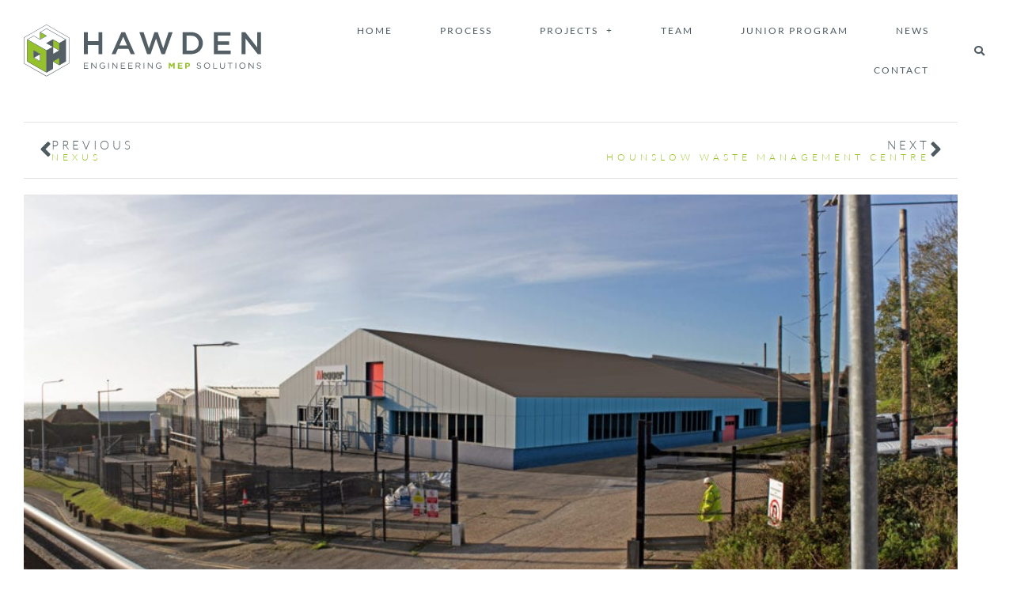

--- FILE ---
content_type: text/html; charset=UTF-8
request_url: https://www.hawden-mep.co.uk/mep-projects/megger-instruments/
body_size: 21398
content:
	<!DOCTYPE html><html lang="en-GB"><head >	<meta charset="UTF-8" />
	<meta name="viewport" content="width=device-width, initial-scale=1" />
	<meta name='robots' content='index, follow, max-image-preview:large, max-snippet:-1, max-video-preview:-1' />

	<!-- This site is optimized with the Yoast SEO plugin v26.7 - https://yoast.com/wordpress/plugins/seo/ -->
	<title>Industrial MEP Project: Megger Instruments | Hawden MEP</title>
	<meta name="description" content="A multi-phase project, with the first phase consisting of the refurbishment of one of their Victorian buildings into a customer test centre, alongside..." />
	<link rel="canonical" href="https://www.hawden-mep.co.uk/mep-projects/megger-instruments/" />
	<meta property="og:locale" content="en_GB" />
	<meta property="og:type" content="article" />
	<meta property="og:title" content="Industrial MEP Project: Megger Instruments | Hawden MEP" />
	<meta property="og:description" content="A multi-phase project, with the first phase consisting of the refurbishment of one of their Victorian buildings into a customer test centre, alongside..." />
	<meta property="og:url" content="https://www.hawden-mep.co.uk/mep-projects/megger-instruments/" />
	<meta property="og:site_name" content="Hawden MEP Limited" />
	<meta property="article:modified_time" content="2020-07-22T15:02:17+00:00" />
	<meta property="og:image" content="https://www.hawden-mep.co.uk/wp-content/uploads/2019/10/hawden-mep-hawden-associates-mep-project-megger-instruments-1.jpg" />
	<meta property="og:image:width" content="1400" />
	<meta property="og:image:height" content="622" />
	<meta property="og:image:type" content="image/jpeg" />
	<meta name="twitter:card" content="summary_large_image" />
	<meta name="twitter:label1" content="Estimated reading time" />
	<meta name="twitter:data1" content="1 minute" />
	<script type="application/ld+json" class="yoast-schema-graph">{"@context":"https://schema.org","@graph":[{"@type":"WebPage","@id":"https://www.hawden-mep.co.uk/mep-projects/megger-instruments/","url":"https://www.hawden-mep.co.uk/mep-projects/megger-instruments/","name":"Industrial MEP Project: Megger Instruments | Hawden MEP","isPartOf":{"@id":"https://www.hawden-mep.co.uk/#website"},"primaryImageOfPage":{"@id":"https://www.hawden-mep.co.uk/mep-projects/megger-instruments/#primaryimage"},"image":{"@id":"https://www.hawden-mep.co.uk/mep-projects/megger-instruments/#primaryimage"},"thumbnailUrl":"https://www.hawden-mep.co.uk/wp-content/uploads/2019/10/hawden-mep-hawden-associates-mep-project-megger-instruments-1.jpg","datePublished":"2019-10-02T14:11:18+00:00","dateModified":"2020-07-22T15:02:17+00:00","description":"A multi-phase project, with the first phase consisting of the refurbishment of one of their Victorian buildings into a customer test centre, alongside...","breadcrumb":{"@id":"https://www.hawden-mep.co.uk/mep-projects/megger-instruments/#breadcrumb"},"inLanguage":"en-GB","potentialAction":[{"@type":"ReadAction","target":["https://www.hawden-mep.co.uk/mep-projects/megger-instruments/"]}]},{"@type":"ImageObject","inLanguage":"en-GB","@id":"https://www.hawden-mep.co.uk/mep-projects/megger-instruments/#primaryimage","url":"https://www.hawden-mep.co.uk/wp-content/uploads/2019/10/hawden-mep-hawden-associates-mep-project-megger-instruments-1.jpg","contentUrl":"https://www.hawden-mep.co.uk/wp-content/uploads/2019/10/hawden-mep-hawden-associates-mep-project-megger-instruments-1.jpg","width":1400,"height":622},{"@type":"BreadcrumbList","@id":"https://www.hawden-mep.co.uk/mep-projects/megger-instruments/#breadcrumb","itemListElement":[{"@type":"ListItem","position":1,"name":"Home","item":"https://www.hawden-mep.co.uk/"},{"@type":"ListItem","position":2,"name":"Portfolios","item":"https://www.hawden-mep.co.uk/mep-projects/"},{"@type":"ListItem","position":3,"name":"Megger Instruments"}]},{"@type":"WebSite","@id":"https://www.hawden-mep.co.uk/#website","url":"https://www.hawden-mep.co.uk/","name":"Hawden MEP Limited","description":"Engineering MEP Solutions","publisher":{"@id":"https://www.hawden-mep.co.uk/#organization"},"potentialAction":[{"@type":"SearchAction","target":{"@type":"EntryPoint","urlTemplate":"https://www.hawden-mep.co.uk/?s={search_term_string}"},"query-input":{"@type":"PropertyValueSpecification","valueRequired":true,"valueName":"search_term_string"}}],"inLanguage":"en-GB"},{"@type":"Organization","@id":"https://www.hawden-mep.co.uk/#organization","name":"Hawden MEP Limited","url":"https://www.hawden-mep.co.uk/","logo":{"@type":"ImageObject","inLanguage":"en-GB","@id":"https://www.hawden-mep.co.uk/#/schema/logo/image/","url":"https://www.hawden-mep.co.uk/wp-content/uploads/2019/04/Hawden-Logo-rgb.png","contentUrl":"https://www.hawden-mep.co.uk/wp-content/uploads/2019/04/Hawden-Logo-rgb.png","width":800,"height":177,"caption":"Hawden MEP Limited"},"image":{"@id":"https://www.hawden-mep.co.uk/#/schema/logo/image/"}}]}</script>
	<!-- / Yoast SEO plugin. -->


<link rel="alternate" type="application/rss+xml" title="Hawden MEP Limited &raquo; Feed" href="https://www.hawden-mep.co.uk/feed/" />
<link rel="alternate" type="application/rss+xml" title="Hawden MEP Limited &raquo; Comments Feed" href="https://www.hawden-mep.co.uk/comments/feed/" />
<link rel="alternate" title="oEmbed (JSON)" type="application/json+oembed" href="https://www.hawden-mep.co.uk/wp-json/oembed/1.0/embed?url=https%3A%2F%2Fwww.hawden-mep.co.uk%2Fmep-projects%2Fmegger-instruments%2F" />
<link rel="alternate" title="oEmbed (XML)" type="text/xml+oembed" href="https://www.hawden-mep.co.uk/wp-json/oembed/1.0/embed?url=https%3A%2F%2Fwww.hawden-mep.co.uk%2Fmep-projects%2Fmegger-instruments%2F&#038;format=xml" />
		<!-- This site uses the Google Analytics by ExactMetrics plugin v8.11.1 - Using Analytics tracking - https://www.exactmetrics.com/ -->
							<script src="//www.googletagmanager.com/gtag/js?id=G-BNHEKRYFLX"  data-cfasync="false" data-wpfc-render="false" type="text/javascript" async></script>
			<script data-cfasync="false" data-wpfc-render="false" type="text/javascript">
				var em_version = '8.11.1';
				var em_track_user = true;
				var em_no_track_reason = '';
								var ExactMetricsDefaultLocations = {"page_location":"https:\/\/www.hawden-mep.co.uk\/mep-projects\/megger-instruments\/","page_referrer":"https:\/\/www.hawden-mep.co.uk"};
								if ( typeof ExactMetricsPrivacyGuardFilter === 'function' ) {
					var ExactMetricsLocations = (typeof ExactMetricsExcludeQuery === 'object') ? ExactMetricsPrivacyGuardFilter( ExactMetricsExcludeQuery ) : ExactMetricsPrivacyGuardFilter( ExactMetricsDefaultLocations );
				} else {
					var ExactMetricsLocations = (typeof ExactMetricsExcludeQuery === 'object') ? ExactMetricsExcludeQuery : ExactMetricsDefaultLocations;
				}

								var disableStrs = [
										'ga-disable-G-BNHEKRYFLX',
									];

				/* Function to detect opted out users */
				function __gtagTrackerIsOptedOut() {
					for (var index = 0; index < disableStrs.length; index++) {
						if (document.cookie.indexOf(disableStrs[index] + '=true') > -1) {
							return true;
						}
					}

					return false;
				}

				/* Disable tracking if the opt-out cookie exists. */
				if (__gtagTrackerIsOptedOut()) {
					for (var index = 0; index < disableStrs.length; index++) {
						window[disableStrs[index]] = true;
					}
				}

				/* Opt-out function */
				function __gtagTrackerOptout() {
					for (var index = 0; index < disableStrs.length; index++) {
						document.cookie = disableStrs[index] + '=true; expires=Thu, 31 Dec 2099 23:59:59 UTC; path=/';
						window[disableStrs[index]] = true;
					}
				}

				if ('undefined' === typeof gaOptout) {
					function gaOptout() {
						__gtagTrackerOptout();
					}
				}
								window.dataLayer = window.dataLayer || [];

				window.ExactMetricsDualTracker = {
					helpers: {},
					trackers: {},
				};
				if (em_track_user) {
					function __gtagDataLayer() {
						dataLayer.push(arguments);
					}

					function __gtagTracker(type, name, parameters) {
						if (!parameters) {
							parameters = {};
						}

						if (parameters.send_to) {
							__gtagDataLayer.apply(null, arguments);
							return;
						}

						if (type === 'event') {
														parameters.send_to = exactmetrics_frontend.v4_id;
							var hookName = name;
							if (typeof parameters['event_category'] !== 'undefined') {
								hookName = parameters['event_category'] + ':' + name;
							}

							if (typeof ExactMetricsDualTracker.trackers[hookName] !== 'undefined') {
								ExactMetricsDualTracker.trackers[hookName](parameters);
							} else {
								__gtagDataLayer('event', name, parameters);
							}
							
						} else {
							__gtagDataLayer.apply(null, arguments);
						}
					}

					__gtagTracker('js', new Date());
					__gtagTracker('set', {
						'developer_id.dNDMyYj': true,
											});
					if ( ExactMetricsLocations.page_location ) {
						__gtagTracker('set', ExactMetricsLocations);
					}
										__gtagTracker('config', 'G-BNHEKRYFLX', {"forceSSL":"true"} );
										window.gtag = __gtagTracker;										(function () {
						/* https://developers.google.com/analytics/devguides/collection/analyticsjs/ */
						/* ga and __gaTracker compatibility shim. */
						var noopfn = function () {
							return null;
						};
						var newtracker = function () {
							return new Tracker();
						};
						var Tracker = function () {
							return null;
						};
						var p = Tracker.prototype;
						p.get = noopfn;
						p.set = noopfn;
						p.send = function () {
							var args = Array.prototype.slice.call(arguments);
							args.unshift('send');
							__gaTracker.apply(null, args);
						};
						var __gaTracker = function () {
							var len = arguments.length;
							if (len === 0) {
								return;
							}
							var f = arguments[len - 1];
							if (typeof f !== 'object' || f === null || typeof f.hitCallback !== 'function') {
								if ('send' === arguments[0]) {
									var hitConverted, hitObject = false, action;
									if ('event' === arguments[1]) {
										if ('undefined' !== typeof arguments[3]) {
											hitObject = {
												'eventAction': arguments[3],
												'eventCategory': arguments[2],
												'eventLabel': arguments[4],
												'value': arguments[5] ? arguments[5] : 1,
											}
										}
									}
									if ('pageview' === arguments[1]) {
										if ('undefined' !== typeof arguments[2]) {
											hitObject = {
												'eventAction': 'page_view',
												'page_path': arguments[2],
											}
										}
									}
									if (typeof arguments[2] === 'object') {
										hitObject = arguments[2];
									}
									if (typeof arguments[5] === 'object') {
										Object.assign(hitObject, arguments[5]);
									}
									if ('undefined' !== typeof arguments[1].hitType) {
										hitObject = arguments[1];
										if ('pageview' === hitObject.hitType) {
											hitObject.eventAction = 'page_view';
										}
									}
									if (hitObject) {
										action = 'timing' === arguments[1].hitType ? 'timing_complete' : hitObject.eventAction;
										hitConverted = mapArgs(hitObject);
										__gtagTracker('event', action, hitConverted);
									}
								}
								return;
							}

							function mapArgs(args) {
								var arg, hit = {};
								var gaMap = {
									'eventCategory': 'event_category',
									'eventAction': 'event_action',
									'eventLabel': 'event_label',
									'eventValue': 'event_value',
									'nonInteraction': 'non_interaction',
									'timingCategory': 'event_category',
									'timingVar': 'name',
									'timingValue': 'value',
									'timingLabel': 'event_label',
									'page': 'page_path',
									'location': 'page_location',
									'title': 'page_title',
									'referrer' : 'page_referrer',
								};
								for (arg in args) {
																		if (!(!args.hasOwnProperty(arg) || !gaMap.hasOwnProperty(arg))) {
										hit[gaMap[arg]] = args[arg];
									} else {
										hit[arg] = args[arg];
									}
								}
								return hit;
							}

							try {
								f.hitCallback();
							} catch (ex) {
							}
						};
						__gaTracker.create = newtracker;
						__gaTracker.getByName = newtracker;
						__gaTracker.getAll = function () {
							return [];
						};
						__gaTracker.remove = noopfn;
						__gaTracker.loaded = true;
						window['__gaTracker'] = __gaTracker;
					})();
									} else {
										console.log("");
					(function () {
						function __gtagTracker() {
							return null;
						}

						window['__gtagTracker'] = __gtagTracker;
						window['gtag'] = __gtagTracker;
					})();
									}
			</script>
							<!-- / Google Analytics by ExactMetrics -->
		<style id='wp-img-auto-sizes-contain-inline-css' type='text/css'>
img:is([sizes=auto i],[sizes^="auto," i]){contain-intrinsic-size:3000px 1500px}
/*# sourceURL=wp-img-auto-sizes-contain-inline-css */
</style>
<link rel='stylesheet' id='font-awesome-5-all-css' href='https://www.hawden-mep.co.uk/wp-content/plugins/elementor/assets/lib/font-awesome/css/all.min.css?ver=3.34.1' type='text/css' media='all' />
<link rel='stylesheet' id='font-awesome-4-shim-css' href='https://www.hawden-mep.co.uk/wp-content/plugins/elementor/assets/lib/font-awesome/css/v4-shims.min.css?ver=3.34.1' type='text/css' media='all' />
<style id='wp-emoji-styles-inline-css' type='text/css'>

	img.wp-smiley, img.emoji {
		display: inline !important;
		border: none !important;
		box-shadow: none !important;
		height: 1em !important;
		width: 1em !important;
		margin: 0 0.07em !important;
		vertical-align: -0.1em !important;
		background: none !important;
		padding: 0 !important;
	}
/*# sourceURL=wp-emoji-styles-inline-css */
</style>
<style id='classic-theme-styles-inline-css' type='text/css'>
/*! This file is auto-generated */
.wp-block-button__link{color:#fff;background-color:#32373c;border-radius:9999px;box-shadow:none;text-decoration:none;padding:calc(.667em + 2px) calc(1.333em + 2px);font-size:1.125em}.wp-block-file__button{background:#32373c;color:#fff;text-decoration:none}
/*# sourceURL=/wp-includes/css/classic-themes.min.css */
</style>
<style id='global-styles-inline-css' type='text/css'>
:root{--wp--preset--aspect-ratio--square: 1;--wp--preset--aspect-ratio--4-3: 4/3;--wp--preset--aspect-ratio--3-4: 3/4;--wp--preset--aspect-ratio--3-2: 3/2;--wp--preset--aspect-ratio--2-3: 2/3;--wp--preset--aspect-ratio--16-9: 16/9;--wp--preset--aspect-ratio--9-16: 9/16;--wp--preset--color--black: #000000;--wp--preset--color--cyan-bluish-gray: #abb8c3;--wp--preset--color--white: #ffffff;--wp--preset--color--pale-pink: #f78da7;--wp--preset--color--vivid-red: #cf2e2e;--wp--preset--color--luminous-vivid-orange: #ff6900;--wp--preset--color--luminous-vivid-amber: #fcb900;--wp--preset--color--light-green-cyan: #7bdcb5;--wp--preset--color--vivid-green-cyan: #00d084;--wp--preset--color--pale-cyan-blue: #8ed1fc;--wp--preset--color--vivid-cyan-blue: #0693e3;--wp--preset--color--vivid-purple: #9b51e0;--wp--preset--gradient--vivid-cyan-blue-to-vivid-purple: linear-gradient(135deg,rgb(6,147,227) 0%,rgb(155,81,224) 100%);--wp--preset--gradient--light-green-cyan-to-vivid-green-cyan: linear-gradient(135deg,rgb(122,220,180) 0%,rgb(0,208,130) 100%);--wp--preset--gradient--luminous-vivid-amber-to-luminous-vivid-orange: linear-gradient(135deg,rgb(252,185,0) 0%,rgb(255,105,0) 100%);--wp--preset--gradient--luminous-vivid-orange-to-vivid-red: linear-gradient(135deg,rgb(255,105,0) 0%,rgb(207,46,46) 100%);--wp--preset--gradient--very-light-gray-to-cyan-bluish-gray: linear-gradient(135deg,rgb(238,238,238) 0%,rgb(169,184,195) 100%);--wp--preset--gradient--cool-to-warm-spectrum: linear-gradient(135deg,rgb(74,234,220) 0%,rgb(151,120,209) 20%,rgb(207,42,186) 40%,rgb(238,44,130) 60%,rgb(251,105,98) 80%,rgb(254,248,76) 100%);--wp--preset--gradient--blush-light-purple: linear-gradient(135deg,rgb(255,206,236) 0%,rgb(152,150,240) 100%);--wp--preset--gradient--blush-bordeaux: linear-gradient(135deg,rgb(254,205,165) 0%,rgb(254,45,45) 50%,rgb(107,0,62) 100%);--wp--preset--gradient--luminous-dusk: linear-gradient(135deg,rgb(255,203,112) 0%,rgb(199,81,192) 50%,rgb(65,88,208) 100%);--wp--preset--gradient--pale-ocean: linear-gradient(135deg,rgb(255,245,203) 0%,rgb(182,227,212) 50%,rgb(51,167,181) 100%);--wp--preset--gradient--electric-grass: linear-gradient(135deg,rgb(202,248,128) 0%,rgb(113,206,126) 100%);--wp--preset--gradient--midnight: linear-gradient(135deg,rgb(2,3,129) 0%,rgb(40,116,252) 100%);--wp--preset--font-size--small: 13px;--wp--preset--font-size--medium: 20px;--wp--preset--font-size--large: 36px;--wp--preset--font-size--x-large: 42px;--wp--preset--spacing--20: 0.44rem;--wp--preset--spacing--30: 0.67rem;--wp--preset--spacing--40: 1rem;--wp--preset--spacing--50: 1.5rem;--wp--preset--spacing--60: 2.25rem;--wp--preset--spacing--70: 3.38rem;--wp--preset--spacing--80: 5.06rem;--wp--preset--shadow--natural: 6px 6px 9px rgba(0, 0, 0, 0.2);--wp--preset--shadow--deep: 12px 12px 50px rgba(0, 0, 0, 0.4);--wp--preset--shadow--sharp: 6px 6px 0px rgba(0, 0, 0, 0.2);--wp--preset--shadow--outlined: 6px 6px 0px -3px rgb(255, 255, 255), 6px 6px rgb(0, 0, 0);--wp--preset--shadow--crisp: 6px 6px 0px rgb(0, 0, 0);}:where(.is-layout-flex){gap: 0.5em;}:where(.is-layout-grid){gap: 0.5em;}body .is-layout-flex{display: flex;}.is-layout-flex{flex-wrap: wrap;align-items: center;}.is-layout-flex > :is(*, div){margin: 0;}body .is-layout-grid{display: grid;}.is-layout-grid > :is(*, div){margin: 0;}:where(.wp-block-columns.is-layout-flex){gap: 2em;}:where(.wp-block-columns.is-layout-grid){gap: 2em;}:where(.wp-block-post-template.is-layout-flex){gap: 1.25em;}:where(.wp-block-post-template.is-layout-grid){gap: 1.25em;}.has-black-color{color: var(--wp--preset--color--black) !important;}.has-cyan-bluish-gray-color{color: var(--wp--preset--color--cyan-bluish-gray) !important;}.has-white-color{color: var(--wp--preset--color--white) !important;}.has-pale-pink-color{color: var(--wp--preset--color--pale-pink) !important;}.has-vivid-red-color{color: var(--wp--preset--color--vivid-red) !important;}.has-luminous-vivid-orange-color{color: var(--wp--preset--color--luminous-vivid-orange) !important;}.has-luminous-vivid-amber-color{color: var(--wp--preset--color--luminous-vivid-amber) !important;}.has-light-green-cyan-color{color: var(--wp--preset--color--light-green-cyan) !important;}.has-vivid-green-cyan-color{color: var(--wp--preset--color--vivid-green-cyan) !important;}.has-pale-cyan-blue-color{color: var(--wp--preset--color--pale-cyan-blue) !important;}.has-vivid-cyan-blue-color{color: var(--wp--preset--color--vivid-cyan-blue) !important;}.has-vivid-purple-color{color: var(--wp--preset--color--vivid-purple) !important;}.has-black-background-color{background-color: var(--wp--preset--color--black) !important;}.has-cyan-bluish-gray-background-color{background-color: var(--wp--preset--color--cyan-bluish-gray) !important;}.has-white-background-color{background-color: var(--wp--preset--color--white) !important;}.has-pale-pink-background-color{background-color: var(--wp--preset--color--pale-pink) !important;}.has-vivid-red-background-color{background-color: var(--wp--preset--color--vivid-red) !important;}.has-luminous-vivid-orange-background-color{background-color: var(--wp--preset--color--luminous-vivid-orange) !important;}.has-luminous-vivid-amber-background-color{background-color: var(--wp--preset--color--luminous-vivid-amber) !important;}.has-light-green-cyan-background-color{background-color: var(--wp--preset--color--light-green-cyan) !important;}.has-vivid-green-cyan-background-color{background-color: var(--wp--preset--color--vivid-green-cyan) !important;}.has-pale-cyan-blue-background-color{background-color: var(--wp--preset--color--pale-cyan-blue) !important;}.has-vivid-cyan-blue-background-color{background-color: var(--wp--preset--color--vivid-cyan-blue) !important;}.has-vivid-purple-background-color{background-color: var(--wp--preset--color--vivid-purple) !important;}.has-black-border-color{border-color: var(--wp--preset--color--black) !important;}.has-cyan-bluish-gray-border-color{border-color: var(--wp--preset--color--cyan-bluish-gray) !important;}.has-white-border-color{border-color: var(--wp--preset--color--white) !important;}.has-pale-pink-border-color{border-color: var(--wp--preset--color--pale-pink) !important;}.has-vivid-red-border-color{border-color: var(--wp--preset--color--vivid-red) !important;}.has-luminous-vivid-orange-border-color{border-color: var(--wp--preset--color--luminous-vivid-orange) !important;}.has-luminous-vivid-amber-border-color{border-color: var(--wp--preset--color--luminous-vivid-amber) !important;}.has-light-green-cyan-border-color{border-color: var(--wp--preset--color--light-green-cyan) !important;}.has-vivid-green-cyan-border-color{border-color: var(--wp--preset--color--vivid-green-cyan) !important;}.has-pale-cyan-blue-border-color{border-color: var(--wp--preset--color--pale-cyan-blue) !important;}.has-vivid-cyan-blue-border-color{border-color: var(--wp--preset--color--vivid-cyan-blue) !important;}.has-vivid-purple-border-color{border-color: var(--wp--preset--color--vivid-purple) !important;}.has-vivid-cyan-blue-to-vivid-purple-gradient-background{background: var(--wp--preset--gradient--vivid-cyan-blue-to-vivid-purple) !important;}.has-light-green-cyan-to-vivid-green-cyan-gradient-background{background: var(--wp--preset--gradient--light-green-cyan-to-vivid-green-cyan) !important;}.has-luminous-vivid-amber-to-luminous-vivid-orange-gradient-background{background: var(--wp--preset--gradient--luminous-vivid-amber-to-luminous-vivid-orange) !important;}.has-luminous-vivid-orange-to-vivid-red-gradient-background{background: var(--wp--preset--gradient--luminous-vivid-orange-to-vivid-red) !important;}.has-very-light-gray-to-cyan-bluish-gray-gradient-background{background: var(--wp--preset--gradient--very-light-gray-to-cyan-bluish-gray) !important;}.has-cool-to-warm-spectrum-gradient-background{background: var(--wp--preset--gradient--cool-to-warm-spectrum) !important;}.has-blush-light-purple-gradient-background{background: var(--wp--preset--gradient--blush-light-purple) !important;}.has-blush-bordeaux-gradient-background{background: var(--wp--preset--gradient--blush-bordeaux) !important;}.has-luminous-dusk-gradient-background{background: var(--wp--preset--gradient--luminous-dusk) !important;}.has-pale-ocean-gradient-background{background: var(--wp--preset--gradient--pale-ocean) !important;}.has-electric-grass-gradient-background{background: var(--wp--preset--gradient--electric-grass) !important;}.has-midnight-gradient-background{background: var(--wp--preset--gradient--midnight) !important;}.has-small-font-size{font-size: var(--wp--preset--font-size--small) !important;}.has-medium-font-size{font-size: var(--wp--preset--font-size--medium) !important;}.has-large-font-size{font-size: var(--wp--preset--font-size--large) !important;}.has-x-large-font-size{font-size: var(--wp--preset--font-size--x-large) !important;}
:where(.wp-block-post-template.is-layout-flex){gap: 1.25em;}:where(.wp-block-post-template.is-layout-grid){gap: 1.25em;}
:where(.wp-block-term-template.is-layout-flex){gap: 1.25em;}:where(.wp-block-term-template.is-layout-grid){gap: 1.25em;}
:where(.wp-block-columns.is-layout-flex){gap: 2em;}:where(.wp-block-columns.is-layout-grid){gap: 2em;}
:root :where(.wp-block-pullquote){font-size: 1.5em;line-height: 1.6;}
/*# sourceURL=global-styles-inline-css */
</style>
<link rel='stylesheet' id='chld_thm_cfg_parent-css' href='https://www.hawden-mep.co.uk/wp-content/themes/jupiterx/style.css?ver=6.9' type='text/css' media='all' />
<link rel='stylesheet' id='jupiterx-popups-animation-css' href='https://www.hawden-mep.co.uk/wp-content/plugins/jupiterx-core/includes/extensions/raven/assets/lib/animate/animate.min.css?ver=4.14.1' type='text/css' media='all' />
<link rel='stylesheet' id='jupiterx-css' href='https://www.hawden-mep.co.uk/wp-content/uploads/jupiterx/compiler/jupiterx/b0fa3af.css?ver=4.14.1' type='text/css' media='all' />
<link rel='stylesheet' id='jupiterx-elements-dynamic-styles-css' href='https://www.hawden-mep.co.uk/wp-content/uploads/jupiterx/compiler/jupiterx-elements-dynamic-styles/803aa9d.css?ver=4.14.1' type='text/css' media='all' />
<link rel='stylesheet' id='elementor-icons-css' href='https://www.hawden-mep.co.uk/wp-content/plugins/elementor/assets/lib/eicons/css/elementor-icons.min.css?ver=5.45.0' type='text/css' media='all' />
<link rel='stylesheet' id='elementor-frontend-css' href='https://www.hawden-mep.co.uk/wp-content/plugins/elementor/assets/css/frontend.min.css?ver=3.34.1' type='text/css' media='all' />
<link rel='stylesheet' id='font-awesome-css' href='https://www.hawden-mep.co.uk/wp-content/plugins/elementor/assets/lib/font-awesome/css/font-awesome.min.css?ver=4.7.0' type='text/css' media='all' />
<link rel='stylesheet' id='jupiterx-core-raven-frontend-css' href='https://www.hawden-mep.co.uk/wp-content/plugins/jupiterx-core/includes/extensions/raven/assets/css/frontend.min.css?ver=6.9' type='text/css' media='all' />
<link rel='stylesheet' id='elementor-post-1377-css' href='https://www.hawden-mep.co.uk/wp-content/uploads/elementor/css/post-1377.css?ver=1768014524' type='text/css' media='all' />
<link rel='stylesheet' id='juicer-elementor-editor-css' href='https://www.hawden-mep.co.uk/wp-content/plugins/juicer/includes/elementor/juicer-elementor.css?ver=1.12.16' type='text/css' media='all' />
<link rel='stylesheet' id='flatpickr-css' href='https://www.hawden-mep.co.uk/wp-content/plugins/elementor/assets/lib/flatpickr/flatpickr.min.css?ver=4.6.13' type='text/css' media='all' />
<link rel='stylesheet' id='widget-post-navigation-css' href='https://www.hawden-mep.co.uk/wp-content/plugins/elementor-pro/assets/css/widget-post-navigation.min.css?ver=3.34.0' type='text/css' media='all' />
<link rel='stylesheet' id='widget-image-css' href='https://www.hawden-mep.co.uk/wp-content/plugins/elementor/assets/css/widget-image.min.css?ver=3.34.1' type='text/css' media='all' />
<link rel='stylesheet' id='widget-call-to-action-css' href='https://www.hawden-mep.co.uk/wp-content/plugins/elementor-pro/assets/css/widget-call-to-action.min.css?ver=3.34.0' type='text/css' media='all' />
<link rel='stylesheet' id='e-transitions-css' href='https://www.hawden-mep.co.uk/wp-content/plugins/elementor-pro/assets/css/conditionals/transitions.min.css?ver=3.34.0' type='text/css' media='all' />
<link rel='stylesheet' id='elementor-post-1298-css' href='https://www.hawden-mep.co.uk/wp-content/uploads/elementor/css/post-1298.css?ver=1768022808' type='text/css' media='all' />
<link rel='stylesheet' id='elementor-post-415-css' href='https://www.hawden-mep.co.uk/wp-content/uploads/elementor/css/post-415.css?ver=1768014648' type='text/css' media='all' />
<link rel='stylesheet' id='elementor-post-200-css' href='https://www.hawden-mep.co.uk/wp-content/uploads/elementor/css/post-200.css?ver=1768014525' type='text/css' media='all' />
<link rel='stylesheet' id='elementor-post-1093-css' href='https://www.hawden-mep.co.uk/wp-content/uploads/elementor/css/post-1093.css?ver=1768014525' type='text/css' media='all' />
<link rel='stylesheet' id='elementor-gf-local-lato-css' href='https://www.hawden-mep.co.uk/wp-content/uploads/elementor/google-fonts/css/lato.css?ver=1744793976' type='text/css' media='all' />
<link rel='stylesheet' id='elementor-icons-shared-0-css' href='https://www.hawden-mep.co.uk/wp-content/plugins/elementor/assets/lib/font-awesome/css/fontawesome.min.css?ver=5.15.3' type='text/css' media='all' />
<link rel='stylesheet' id='elementor-icons-fa-solid-css' href='https://www.hawden-mep.co.uk/wp-content/plugins/elementor/assets/lib/font-awesome/css/solid.min.css?ver=5.15.3' type='text/css' media='all' />
<link rel='stylesheet' id='elementor-icons-fa-brands-css' href='https://www.hawden-mep.co.uk/wp-content/plugins/elementor/assets/lib/font-awesome/css/brands.min.css?ver=5.15.3' type='text/css' media='all' />
<script type="text/javascript" src="https://www.hawden-mep.co.uk/wp-content/plugins/elementor/assets/lib/font-awesome/js/v4-shims.min.js?ver=3.34.1" id="font-awesome-4-shim-js"></script>
<script type="text/javascript" src="https://www.hawden-mep.co.uk/wp-content/plugins/google-analytics-dashboard-for-wp/assets/js/frontend-gtag.min.js?ver=8.11.1" id="exactmetrics-frontend-script-js" async="async" data-wp-strategy="async"></script>
<script data-cfasync="false" data-wpfc-render="false" type="text/javascript" id='exactmetrics-frontend-script-js-extra'>/* <![CDATA[ */
var exactmetrics_frontend = {"js_events_tracking":"true","download_extensions":"zip,mp3,mpeg,pdf,docx,pptx,xlsx,rar","inbound_paths":"[{\"path\":\"\\\/go\\\/\",\"label\":\"affiliate\"},{\"path\":\"\\\/recommend\\\/\",\"label\":\"affiliate\"}]","home_url":"https:\/\/www.hawden-mep.co.uk","hash_tracking":"false","v4_id":"G-BNHEKRYFLX"};/* ]]> */
</script>
<script type="text/javascript" id="wpgmza_data-js-extra">
/* <![CDATA[ */
var wpgmza_google_api_status = {"message":"Enqueued","code":"ENQUEUED"};
//# sourceURL=wpgmza_data-js-extra
/* ]]> */
</script>
<script type="text/javascript" src="https://www.hawden-mep.co.uk/wp-content/plugins/wp-google-maps/wpgmza_data.js?ver=6.9" id="wpgmza_data-js"></script>
<script type="text/javascript" src="https://www.hawden-mep.co.uk/wp-includes/js/jquery/jquery.min.js?ver=3.7.1" id="jquery-core-js"></script>
<script type="text/javascript" src="https://www.hawden-mep.co.uk/wp-includes/js/jquery/jquery-migrate.min.js?ver=3.4.1" id="jquery-migrate-js"></script>
<script type="text/javascript" src="https://www.hawden-mep.co.uk/wp-content/themes/jupiterx/lib/assets/dist/js/utils.min.js?ver=4.14.1" id="jupiterx-utils-js"></script>
<link rel="https://api.w.org/" href="https://www.hawden-mep.co.uk/wp-json/" /><link rel="alternate" title="JSON" type="application/json" href="https://www.hawden-mep.co.uk/wp-json/wp/v2/portfolio/1298" /><link rel="EditURI" type="application/rsd+xml" title="RSD" href="https://www.hawden-mep.co.uk/xmlrpc.php?rsd" />
<meta name="generator" content="WordPress 6.9" />
<link rel='shortlink' href='https://www.hawden-mep.co.uk/?p=1298' />
<meta name="google-site-verification" content="F9WTvhf_TzdIifWjDg2kKpw1C9BMoEIpD5Bx0nCsJ-U" /><meta name="generator" content="Elementor 3.34.1; features: additional_custom_breakpoints; settings: css_print_method-external, google_font-enabled, font_display-auto">
			<style>
				.e-con.e-parent:nth-of-type(n+4):not(.e-lazyloaded):not(.e-no-lazyload),
				.e-con.e-parent:nth-of-type(n+4):not(.e-lazyloaded):not(.e-no-lazyload) * {
					background-image: none !important;
				}
				@media screen and (max-height: 1024px) {
					.e-con.e-parent:nth-of-type(n+3):not(.e-lazyloaded):not(.e-no-lazyload),
					.e-con.e-parent:nth-of-type(n+3):not(.e-lazyloaded):not(.e-no-lazyload) * {
						background-image: none !important;
					}
				}
				@media screen and (max-height: 640px) {
					.e-con.e-parent:nth-of-type(n+2):not(.e-lazyloaded):not(.e-no-lazyload),
					.e-con.e-parent:nth-of-type(n+2):not(.e-lazyloaded):not(.e-no-lazyload) * {
						background-image: none !important;
					}
				}
			</style>
			<link rel="icon" href="https://www.hawden-mep.co.uk/wp-content/uploads/2019/04/cropped-Hawden-site-icon-2-32x32.png" sizes="32x32" />
<link rel="icon" href="https://www.hawden-mep.co.uk/wp-content/uploads/2019/04/cropped-Hawden-site-icon-2-192x192.png" sizes="192x192" />
<link rel="apple-touch-icon" href="https://www.hawden-mep.co.uk/wp-content/uploads/2019/04/cropped-Hawden-site-icon-2-180x180.png" />
<meta name="msapplication-TileImage" content="https://www.hawden-mep.co.uk/wp-content/uploads/2019/04/cropped-Hawden-site-icon-2-270x270.png" />
		<style type="text/css" id="wp-custom-css">
			/*HEADERS*/
h1,h2,h3,h4,h5,h6 {
	text-transform: uppercase;
}

/*REMOVE PAGE PADDING*/
.jupiterx-main-content {
    padding: 0;
}

/*DEFAULT HOVER ON LINKS*/
a {
	transition-duration: .5s;
}

/*MOVE HEADER ARROW*/
.elementor-nav-menu .sub-arrow {
	margin-top: -15px;
}

/*HEADER CURRENT PAGE DROPDOWN*/
@media (min-width: 768px) {
.sub-menu {
	box-shadow: 0px 10px 10px rgba(0,0,0,.0);
	background-blend-mode: difference!important;
}
.sub-menu li {
	border-left: 1px solid #95c11f!important;
	margin-top: -1px;
}
.sub-menu li {
	border-bottom: 2px solid transparent;
	border-left: 2px solid transparent;
	transition-duration: 0.2s;
}

.sub-menu:hover .menu-item, .sub-menu .menu-item {
	border-bottom: 1px solid transparent;
	border-left: 1px solid transparent;
}

.sub-menu li:hover {
	border-bottom: 1px solid #95c11f!important;
	border-left: 1px solid #95c11f!important;
}

.sub-menu .menu-item:hover ~ .menu-item {
	border-left: 1px solid transparent!important;
}

.sub-menu li.current-menu-item {
	border-bottom: 1px solid #95c11f!important;
	border-left: 1px solid #95c11f!important;
}}











/*LEFT/RIGHT COL*/
.left_col { margin-left: auto;
max-width: 600px;
}
.right_col { margin-right: auto;
max-width: 600px;
}

/*SEARCH CLOSE BUTTON*/
.dialog-close-button {
    top: 56px;
    right: 37px;
	font-size: 20px!important;
}

/*BACK TO TOP*/
.jupiterx-scroll-top {
	border-radius: 0px;
	background: transparent;
	border: 1px solid;
	color: #4e5b61;
}
.jupiterx-scroll-top:hover {
	color: #95c11f;
}

/*BORDER-SHADOW*/
.elementor-posts-container .elementor-post {
	padding-bottom: 20px;
}
.elementor-post__read-more {
	text-align: right;
	width: 100%;
	display: block;
	margin-top: 30px;
}
.raven-post, .elementor-posts-container .elementor-post {
    padding-left: 20px;
    box-shadow: 
    20px 20px 0 00px white, 
    20px 20px 0 1px #b7b4b4;
	transition: all .2s ease-out;
}
.raven-post:hover, .elementor-posts-container .elementor-post:hover {
    box-shadow: 
    30px 30px 0 0px white, 
    30px 30px 0 1px #95c11f;
}
.slick-item {
	overflow: visible;
	margin: 0px 50px 50px 0px;
}

.border-shadow {
    box-shadow: 
    20px 20px 0 0px white, 
    20px 20px 0 1px #b7b4b4;
	transition: all .2s ease-out;
}
.border-shadow:hover {
    box-shadow: 
    30px 30px 0 0px white, 
    30px 30px 0 1px #95c11f;
}

/*GRAVITY FORMS*/
.nolabel label {
	display: none!important;
}
.gfield {
padding: 0px 20px 10px 0px!important;
margin: 0!important;
}
.ginput_container {
}
.ginput_container input, .ginput_container textarea {
	border: none!important;
	border-bottom: 2px solid #eaeaea!important;
	transition-duration: .5s;
	font-weight: 300;
	letter-spacing: 1px!important;
}
.ginput_container input:focus, .ginput_container textarea:focus {
	border-color: #95c11f!important;	
	outline: none !important;
}
.gform_footer {
	padding: 0!important;
	margin: 0!important;
}
.gform_footer input[type=submit] {
	padding: 12px 24px;
	width: 100%!important;
	background: transparent;
	border: 2px solid #95c11f;
	color: #95c11f;
	text-transform: uppercase;
	letter-spacing: 4px;
	transition: all .2s ease;
}
.gform_footer input[type=submit]:hover {
	background: #95c11f;
	color: #fff;
}


/*SIDEBAR*/
.jupiterx-widget-posts-post-title a {
	text-transform: uppercase;
	letter-spacing: 2px;
	font-weight: 300;
	color: #677276;
}
h4.jupiterx-widget-posts-post-title {
	margin-bottom: 0!important;
}
.jupiterx-widget-posts-item {
	margin-bottom: 20px!important;
}
.jupiterx-widget-posts-date {
	text-transform: uppercase;
	letter-spacing: 3px;
	font-size: 11px;
	color: #95c11f;
	line-height: 1em;
	margin: 0;
	padding: 0;
}

.jupiterx-widget-posts-item :hover a {
	color: #95c11f!important;
}
.jupiterx-widget img[class*='attachment'] {
	border-radius: 0;
}

.form-control {
	border-radius: 0;
	box-shadow: none;
	text-transform: uppercase;
	font-size: 1rem!important;
	letter-spacing: 1px;
}


/*SLIDE IN*/
#slide {
	position: fixed;
	right: 70px;
top: -75px;
  transition: top 0.4s ease-in-out;
  -o-transition: top 0.4s ease-in-out;
  -ms-transition: top 0.4s ease-in-out;
  -moz-transition: top 0.4s ease-in-out;
  -webkit-transition: top 0.4s ease-in-out;
}
#toggle{
	position: absolute; 
	right: 0px;
	padding: 62px 10px 10px 10px;
	color: #fff;
	border-right: 1px solid #fff;
}
.box {
  padding: 10px;
  background: #FFF;
	text-align: left;
}
#slide:hover{
  top: 0px;
}

@media (max-width: 768px) {

}


/*GOOGLE MAP MARKER*/
.wpgmza_infowindow_title {
	text-transform: uppercase;
	font-family: "Lato", 'Lato', Helvetica, Arial, Sans-serif;
	letter-spacing: 4px;
	font-size: 15px;
	font-weight: 500!important;
}
.wpgmza_markerbox p {
	font-family: "Lato", 'Lato', Helvetica, Arial, Sans-serif!important;
	font-size: 14px;
	line-height: 1.3em;
}

/*BROKEN LINK FIX*/
.broken_link, a.broken_link {
    text-decoration: none;
}


/*LINKEDIN FEED*/
.referral {
	display: none!important;
}
.linkedin-feed ul.back, .linkedin-feed ul.front {
	padding-left: 0!important;
}
.juicer-feed.white li.feed-item, .juicer-feed.user li.feed-item, .juicer-feed.juicer-widget li.feed-item, .juicer-feed.colors li.feed-item, .juicer-feed.gray li.feed-item, .juicer-feed.modern li.feed-item, .juicer-feed.polaroid li.feed-item {
	border-width: 1px!important;
}		</style>
		</head><body class="wp-singular portfolio-template-default single single-portfolio postid-1298 wp-theme-jupiterx wp-child-theme-jupiterx-child02 no-js elementor-default elementor-kit-1377 elementor-page elementor-page-1298 jupiterx-header-sticky" itemscope="itemscope" itemtype="http://schema.org/WebPage"><a class="jupiterx-a11y jupiterx-a11y-skip-navigation-link" href="#jupiterx-main">Skip to content</a><div class="jupiterx-site"><header class="jupiterx-header jupiterx-header-custom jupiterx-header-sticky-custom" data-jupiterx-settings="{&quot;breakpoint&quot;:&quot;767.98&quot;,&quot;template&quot;:&quot;415&quot;,&quot;stickyTemplate&quot;:&quot;200&quot;,&quot;behavior&quot;:&quot;sticky&quot;,&quot;offset&quot;:&quot;500&quot;}" role="banner" itemscope="itemscope" itemtype="http://schema.org/WPHeader">		<header data-elementor-type="header" data-elementor-id="415" class="elementor elementor-415" data-elementor-post-type="elementor_library">
					<section class="elementor-section elementor-top-section elementor-element elementor-element-d211d4f elementor-section-full_width elementor-section-height-min-height elementor-section-content-middle elementor-hidden-tablet elementor-hidden-phone elementor-section-height-default elementor-section-items-middle" data-id="d211d4f" data-element_type="section">
						<div class="elementor-container elementor-column-gap-default">
					<div class="elementor-column elementor-col-33 elementor-top-column elementor-element elementor-element-5f5fae6" data-id="5f5fae6" data-element_type="column">
			<div class="elementor-widget-wrap elementor-element-populated">
						<div class="elementor-element elementor-element-410eb98 elementor-widget elementor-widget-raven-site-logo" data-id="410eb98" data-element_type="widget" data-widget_type="raven-site-logo.default">
				<div class="elementor-widget-container">
							<div class="raven-widget-wrapper">
			<div class="raven-site-logo raven-site-logo-customizer">
									<a class="raven-site-logo-link" href="https://www.hawden-mep.co.uk">
								<picture><img srcset="https://www.hawden-mep.co.uk/wp-content/uploads/2019/04/Hawden-Logo-rgb-1.svg 1x, https://www.hawden-mep.co.uk/wp-content/uploads/2019/04/Hawden-Logo-rgb-1.svg 2x" src="https://www.hawden-mep.co.uk/wp-content/uploads/2019/04/Hawden-Logo-rgb-1.svg" alt="Hawden MEP Limited" data-no-lazy="1" /></picture>									</a>
							</div>
		</div>
						</div>
				</div>
					</div>
		</div>
				<div class="elementor-column elementor-col-33 elementor-top-column elementor-element elementor-element-bf3884c" data-id="bf3884c" data-element_type="column">
			<div class="elementor-widget-wrap elementor-element-populated">
						<div class="elementor-element elementor-element-7095660 elementor-nav-menu__align-end elementor-nav-menu--stretch mobilemenu elementor-nav-menu--dropdown-tablet elementor-nav-menu__text-align-aside elementor-nav-menu--toggle elementor-nav-menu--burger elementor-widget elementor-widget-nav-menu" data-id="7095660" data-element_type="widget" data-settings="{&quot;full_width&quot;:&quot;stretch&quot;,&quot;submenu_icon&quot;:{&quot;value&quot;:&quot;&lt;i class=\&quot;fas e-plus-icon\&quot; aria-hidden=\&quot;true\&quot;&gt;&lt;\/i&gt;&quot;,&quot;library&quot;:&quot;&quot;},&quot;layout&quot;:&quot;horizontal&quot;,&quot;toggle&quot;:&quot;burger&quot;}" data-widget_type="nav-menu.default">
				<div class="elementor-widget-container">
								<nav aria-label="Menu" class="elementor-nav-menu--main elementor-nav-menu__container elementor-nav-menu--layout-horizontal e--pointer-underline e--animation-slide">
				<ul id="menu-1-7095660" class="elementor-nav-menu"><li class="menu-item menu-item-type-post_type menu-item-object-page menu-item-home menu-item-50"><a href="https://www.hawden-mep.co.uk/" class="elementor-item">Home</a></li>
<li class="menu-item menu-item-type-post_type menu-item-object-page menu-item-52"><a href="https://www.hawden-mep.co.uk/mep-process/" class="elementor-item">Process</a></li>
<li class="menu-item menu-item-type-custom menu-item-object-custom menu-item-has-children menu-item-659"><a class="elementor-item">Projects</a>
<ul class="sub-menu elementor-nav-menu--dropdown">
	<li class="menu-item menu-item-type-post_type menu-item-object-page menu-item-54"><a href="https://www.hawden-mep.co.uk/projects/commercial/" class="elementor-sub-item">Commercial</a></li>
	<li class="menu-item menu-item-type-post_type menu-item-object-page menu-item-55"><a href="https://www.hawden-mep.co.uk/projects/education/" class="elementor-sub-item">Education</a></li>
	<li class="menu-item menu-item-type-post_type menu-item-object-page menu-item-56"><a href="https://www.hawden-mep.co.uk/projects/healthcare-mep/" class="elementor-sub-item">Healthcare</a></li>
	<li class="menu-item menu-item-type-post_type menu-item-object-page menu-item-57"><a href="https://www.hawden-mep.co.uk/projects/heritage/" class="elementor-sub-item">Heritage</a></li>
	<li class="menu-item menu-item-type-post_type menu-item-object-page menu-item-58"><a href="https://www.hawden-mep.co.uk/projects/industrial-mep/" class="elementor-sub-item">Industrial</a></li>
	<li class="menu-item menu-item-type-post_type menu-item-object-page menu-item-59"><a href="https://www.hawden-mep.co.uk/projects/leisure-mep-consultants/" class="elementor-sub-item">Leisure</a></li>
	<li class="menu-item menu-item-type-post_type menu-item-object-page menu-item-60"><a href="https://www.hawden-mep.co.uk/projects/residential-mep-design-engineers/" class="elementor-sub-item">Residential</a></li>
	<li class="menu-item menu-item-type-post_type menu-item-object-page menu-item-1162"><a href="https://www.hawden-mep.co.uk/projects/technical-mep-solutions/" class="elementor-sub-item">Technical</a></li>
	<li class="menu-item menu-item-type-post_type menu-item-object-page menu-item-1744"><a href="https://www.hawden-mep.co.uk/projects/" class="elementor-sub-item">View All</a></li>
</ul>
</li>
<li class="menu-item menu-item-type-post_type menu-item-object-page menu-item-51"><a href="https://www.hawden-mep.co.uk/mep-management-team/" class="elementor-item">Team</a></li>
<li class="menu-item menu-item-type-post_type menu-item-object-page menu-item-2190"><a href="https://www.hawden-mep.co.uk/junior-mep-engineer-program/" class="elementor-item">Junior Program</a></li>
<li class="menu-item menu-item-type-post_type menu-item-object-page menu-item-61"><a href="https://www.hawden-mep.co.uk/mep-consultancy-news/" class="elementor-item">News</a></li>
<li class="menu-item menu-item-type-post_type menu-item-object-page menu-item-486"><a href="https://www.hawden-mep.co.uk/contact-mep-project/" class="elementor-item">Contact</a></li>
</ul>			</nav>
					<div class="elementor-menu-toggle" role="button" tabindex="0" aria-label="Menu Toggle" aria-expanded="false">
			<i aria-hidden="true" role="presentation" class="elementor-menu-toggle__icon--open eicon-menu-bar"></i><i aria-hidden="true" role="presentation" class="elementor-menu-toggle__icon--close eicon-close"></i>		</div>
					<nav class="elementor-nav-menu--dropdown elementor-nav-menu__container" aria-hidden="true">
				<ul id="menu-2-7095660" class="elementor-nav-menu"><li class="menu-item menu-item-type-post_type menu-item-object-page menu-item-home menu-item-50"><a href="https://www.hawden-mep.co.uk/" class="elementor-item" tabindex="-1">Home</a></li>
<li class="menu-item menu-item-type-post_type menu-item-object-page menu-item-52"><a href="https://www.hawden-mep.co.uk/mep-process/" class="elementor-item" tabindex="-1">Process</a></li>
<li class="menu-item menu-item-type-custom menu-item-object-custom menu-item-has-children menu-item-659"><a class="elementor-item" tabindex="-1">Projects</a>
<ul class="sub-menu elementor-nav-menu--dropdown">
	<li class="menu-item menu-item-type-post_type menu-item-object-page menu-item-54"><a href="https://www.hawden-mep.co.uk/projects/commercial/" class="elementor-sub-item" tabindex="-1">Commercial</a></li>
	<li class="menu-item menu-item-type-post_type menu-item-object-page menu-item-55"><a href="https://www.hawden-mep.co.uk/projects/education/" class="elementor-sub-item" tabindex="-1">Education</a></li>
	<li class="menu-item menu-item-type-post_type menu-item-object-page menu-item-56"><a href="https://www.hawden-mep.co.uk/projects/healthcare-mep/" class="elementor-sub-item" tabindex="-1">Healthcare</a></li>
	<li class="menu-item menu-item-type-post_type menu-item-object-page menu-item-57"><a href="https://www.hawden-mep.co.uk/projects/heritage/" class="elementor-sub-item" tabindex="-1">Heritage</a></li>
	<li class="menu-item menu-item-type-post_type menu-item-object-page menu-item-58"><a href="https://www.hawden-mep.co.uk/projects/industrial-mep/" class="elementor-sub-item" tabindex="-1">Industrial</a></li>
	<li class="menu-item menu-item-type-post_type menu-item-object-page menu-item-59"><a href="https://www.hawden-mep.co.uk/projects/leisure-mep-consultants/" class="elementor-sub-item" tabindex="-1">Leisure</a></li>
	<li class="menu-item menu-item-type-post_type menu-item-object-page menu-item-60"><a href="https://www.hawden-mep.co.uk/projects/residential-mep-design-engineers/" class="elementor-sub-item" tabindex="-1">Residential</a></li>
	<li class="menu-item menu-item-type-post_type menu-item-object-page menu-item-1162"><a href="https://www.hawden-mep.co.uk/projects/technical-mep-solutions/" class="elementor-sub-item" tabindex="-1">Technical</a></li>
	<li class="menu-item menu-item-type-post_type menu-item-object-page menu-item-1744"><a href="https://www.hawden-mep.co.uk/projects/" class="elementor-sub-item" tabindex="-1">View All</a></li>
</ul>
</li>
<li class="menu-item menu-item-type-post_type menu-item-object-page menu-item-51"><a href="https://www.hawden-mep.co.uk/mep-management-team/" class="elementor-item" tabindex="-1">Team</a></li>
<li class="menu-item menu-item-type-post_type menu-item-object-page menu-item-2190"><a href="https://www.hawden-mep.co.uk/junior-mep-engineer-program/" class="elementor-item" tabindex="-1">Junior Program</a></li>
<li class="menu-item menu-item-type-post_type menu-item-object-page menu-item-61"><a href="https://www.hawden-mep.co.uk/mep-consultancy-news/" class="elementor-item" tabindex="-1">News</a></li>
<li class="menu-item menu-item-type-post_type menu-item-object-page menu-item-486"><a href="https://www.hawden-mep.co.uk/contact-mep-project/" class="elementor-item" tabindex="-1">Contact</a></li>
</ul>			</nav>
						</div>
				</div>
					</div>
		</div>
				<div class="elementor-column elementor-col-33 elementor-top-column elementor-element elementor-element-79212cf" data-id="79212cf" data-element_type="column">
			<div class="elementor-widget-wrap elementor-element-populated">
						<div class="elementor-element elementor-element-16082c7 elementor-search-form--skin-full_screen elementor-widget elementor-widget-search-form" data-id="16082c7" data-element_type="widget" data-settings="{&quot;skin&quot;:&quot;full_screen&quot;}" data-widget_type="search-form.default">
				<div class="elementor-widget-container">
							<search role="search">
			<form class="elementor-search-form" action="https://www.hawden-mep.co.uk" method="get">
												<div class="elementor-search-form__toggle" role="button" tabindex="0" aria-label="Search">
					<i aria-hidden="true" class="fas fa-search"></i>				</div>
								<div class="elementor-search-form__container">
					<label class="elementor-screen-only" for="elementor-search-form-16082c7">Search</label>

					
					<input id="elementor-search-form-16082c7" placeholder="SEARCH..." class="elementor-search-form__input" type="search" name="s" value="">
					
					
										<div class="dialog-lightbox-close-button dialog-close-button" role="button" tabindex="0" aria-label="Close this search box.">
						<i aria-hidden="true" class="eicon-close"></i>					</div>
									</div>
			</form>
		</search>
						</div>
				</div>
					</div>
		</div>
					</div>
		</section>
				<section class="elementor-section elementor-top-section elementor-element elementor-element-4202967 elementor-section-full_width elementor-section-height-min-height elementor-section-content-middle elementor-hidden-desktop elementor-section-height-default elementor-section-items-middle" data-id="4202967" data-element_type="section">
						<div class="elementor-container elementor-column-gap-default">
					<div class="elementor-column elementor-col-33 elementor-top-column elementor-element elementor-element-df3a576" data-id="df3a576" data-element_type="column">
			<div class="elementor-widget-wrap elementor-element-populated">
						<div class="elementor-element elementor-element-4d18bba elementor-widget elementor-widget-raven-site-logo" data-id="4d18bba" data-element_type="widget" data-widget_type="raven-site-logo.default">
				<div class="elementor-widget-container">
							<div class="raven-widget-wrapper">
			<div class="raven-site-logo raven-site-logo-customizer">
									<a class="raven-site-logo-link" href="https://www.hawden-mep.co.uk">
								<picture><img srcset="https://www.hawden-mep.co.uk/wp-content/uploads/2019/04/Hawden-Logo-rgb-1.svg 1x, https://www.hawden-mep.co.uk/wp-content/uploads/2019/04/Hawden-Logo-rgb-1.svg 2x" src="https://www.hawden-mep.co.uk/wp-content/uploads/2019/04/Hawden-Logo-rgb-1.svg" alt="Hawden MEP Limited" data-no-lazy="1" /></picture>									</a>
							</div>
		</div>
						</div>
				</div>
					</div>
		</div>
				<div class="elementor-column elementor-col-33 elementor-top-column elementor-element elementor-element-c65552a" data-id="c65552a" data-element_type="column">
			<div class="elementor-widget-wrap elementor-element-populated">
						<div class="elementor-element elementor-element-a9dea24 elementor-nav-menu__align-end elementor-nav-menu--stretch mobilemenu elementor-nav-menu--dropdown-tablet elementor-nav-menu__text-align-aside elementor-nav-menu--toggle elementor-nav-menu--burger elementor-widget elementor-widget-nav-menu" data-id="a9dea24" data-element_type="widget" data-settings="{&quot;full_width&quot;:&quot;stretch&quot;,&quot;submenu_icon&quot;:{&quot;value&quot;:&quot;&lt;i class=\&quot;fas e-plus-icon\&quot; aria-hidden=\&quot;true\&quot;&gt;&lt;\/i&gt;&quot;,&quot;library&quot;:&quot;&quot;},&quot;layout&quot;:&quot;horizontal&quot;,&quot;toggle&quot;:&quot;burger&quot;}" data-widget_type="nav-menu.default">
				<div class="elementor-widget-container">
								<nav aria-label="Menu" class="elementor-nav-menu--main elementor-nav-menu__container elementor-nav-menu--layout-horizontal e--pointer-underline e--animation-slide">
				<ul id="menu-1-a9dea24" class="elementor-nav-menu"><li class="menu-item menu-item-type-post_type menu-item-object-page menu-item-home menu-item-50"><a href="https://www.hawden-mep.co.uk/" class="elementor-item">Home</a></li>
<li class="menu-item menu-item-type-post_type menu-item-object-page menu-item-52"><a href="https://www.hawden-mep.co.uk/mep-process/" class="elementor-item">Process</a></li>
<li class="menu-item menu-item-type-custom menu-item-object-custom menu-item-has-children menu-item-659"><a class="elementor-item">Projects</a>
<ul class="sub-menu elementor-nav-menu--dropdown">
	<li class="menu-item menu-item-type-post_type menu-item-object-page menu-item-54"><a href="https://www.hawden-mep.co.uk/projects/commercial/" class="elementor-sub-item">Commercial</a></li>
	<li class="menu-item menu-item-type-post_type menu-item-object-page menu-item-55"><a href="https://www.hawden-mep.co.uk/projects/education/" class="elementor-sub-item">Education</a></li>
	<li class="menu-item menu-item-type-post_type menu-item-object-page menu-item-56"><a href="https://www.hawden-mep.co.uk/projects/healthcare-mep/" class="elementor-sub-item">Healthcare</a></li>
	<li class="menu-item menu-item-type-post_type menu-item-object-page menu-item-57"><a href="https://www.hawden-mep.co.uk/projects/heritage/" class="elementor-sub-item">Heritage</a></li>
	<li class="menu-item menu-item-type-post_type menu-item-object-page menu-item-58"><a href="https://www.hawden-mep.co.uk/projects/industrial-mep/" class="elementor-sub-item">Industrial</a></li>
	<li class="menu-item menu-item-type-post_type menu-item-object-page menu-item-59"><a href="https://www.hawden-mep.co.uk/projects/leisure-mep-consultants/" class="elementor-sub-item">Leisure</a></li>
	<li class="menu-item menu-item-type-post_type menu-item-object-page menu-item-60"><a href="https://www.hawden-mep.co.uk/projects/residential-mep-design-engineers/" class="elementor-sub-item">Residential</a></li>
	<li class="menu-item menu-item-type-post_type menu-item-object-page menu-item-1162"><a href="https://www.hawden-mep.co.uk/projects/technical-mep-solutions/" class="elementor-sub-item">Technical</a></li>
	<li class="menu-item menu-item-type-post_type menu-item-object-page menu-item-1744"><a href="https://www.hawden-mep.co.uk/projects/" class="elementor-sub-item">View All</a></li>
</ul>
</li>
<li class="menu-item menu-item-type-post_type menu-item-object-page menu-item-51"><a href="https://www.hawden-mep.co.uk/mep-management-team/" class="elementor-item">Team</a></li>
<li class="menu-item menu-item-type-post_type menu-item-object-page menu-item-2190"><a href="https://www.hawden-mep.co.uk/junior-mep-engineer-program/" class="elementor-item">Junior Program</a></li>
<li class="menu-item menu-item-type-post_type menu-item-object-page menu-item-61"><a href="https://www.hawden-mep.co.uk/mep-consultancy-news/" class="elementor-item">News</a></li>
<li class="menu-item menu-item-type-post_type menu-item-object-page menu-item-486"><a href="https://www.hawden-mep.co.uk/contact-mep-project/" class="elementor-item">Contact</a></li>
</ul>			</nav>
					<div class="elementor-menu-toggle" role="button" tabindex="0" aria-label="Menu Toggle" aria-expanded="false">
			<i aria-hidden="true" role="presentation" class="elementor-menu-toggle__icon--open eicon-menu-bar"></i><i aria-hidden="true" role="presentation" class="elementor-menu-toggle__icon--close eicon-close"></i>		</div>
					<nav class="elementor-nav-menu--dropdown elementor-nav-menu__container" aria-hidden="true">
				<ul id="menu-2-a9dea24" class="elementor-nav-menu"><li class="menu-item menu-item-type-post_type menu-item-object-page menu-item-home menu-item-50"><a href="https://www.hawden-mep.co.uk/" class="elementor-item" tabindex="-1">Home</a></li>
<li class="menu-item menu-item-type-post_type menu-item-object-page menu-item-52"><a href="https://www.hawden-mep.co.uk/mep-process/" class="elementor-item" tabindex="-1">Process</a></li>
<li class="menu-item menu-item-type-custom menu-item-object-custom menu-item-has-children menu-item-659"><a class="elementor-item" tabindex="-1">Projects</a>
<ul class="sub-menu elementor-nav-menu--dropdown">
	<li class="menu-item menu-item-type-post_type menu-item-object-page menu-item-54"><a href="https://www.hawden-mep.co.uk/projects/commercial/" class="elementor-sub-item" tabindex="-1">Commercial</a></li>
	<li class="menu-item menu-item-type-post_type menu-item-object-page menu-item-55"><a href="https://www.hawden-mep.co.uk/projects/education/" class="elementor-sub-item" tabindex="-1">Education</a></li>
	<li class="menu-item menu-item-type-post_type menu-item-object-page menu-item-56"><a href="https://www.hawden-mep.co.uk/projects/healthcare-mep/" class="elementor-sub-item" tabindex="-1">Healthcare</a></li>
	<li class="menu-item menu-item-type-post_type menu-item-object-page menu-item-57"><a href="https://www.hawden-mep.co.uk/projects/heritage/" class="elementor-sub-item" tabindex="-1">Heritage</a></li>
	<li class="menu-item menu-item-type-post_type menu-item-object-page menu-item-58"><a href="https://www.hawden-mep.co.uk/projects/industrial-mep/" class="elementor-sub-item" tabindex="-1">Industrial</a></li>
	<li class="menu-item menu-item-type-post_type menu-item-object-page menu-item-59"><a href="https://www.hawden-mep.co.uk/projects/leisure-mep-consultants/" class="elementor-sub-item" tabindex="-1">Leisure</a></li>
	<li class="menu-item menu-item-type-post_type menu-item-object-page menu-item-60"><a href="https://www.hawden-mep.co.uk/projects/residential-mep-design-engineers/" class="elementor-sub-item" tabindex="-1">Residential</a></li>
	<li class="menu-item menu-item-type-post_type menu-item-object-page menu-item-1162"><a href="https://www.hawden-mep.co.uk/projects/technical-mep-solutions/" class="elementor-sub-item" tabindex="-1">Technical</a></li>
	<li class="menu-item menu-item-type-post_type menu-item-object-page menu-item-1744"><a href="https://www.hawden-mep.co.uk/projects/" class="elementor-sub-item" tabindex="-1">View All</a></li>
</ul>
</li>
<li class="menu-item menu-item-type-post_type menu-item-object-page menu-item-51"><a href="https://www.hawden-mep.co.uk/mep-management-team/" class="elementor-item" tabindex="-1">Team</a></li>
<li class="menu-item menu-item-type-post_type menu-item-object-page menu-item-2190"><a href="https://www.hawden-mep.co.uk/junior-mep-engineer-program/" class="elementor-item" tabindex="-1">Junior Program</a></li>
<li class="menu-item menu-item-type-post_type menu-item-object-page menu-item-61"><a href="https://www.hawden-mep.co.uk/mep-consultancy-news/" class="elementor-item" tabindex="-1">News</a></li>
<li class="menu-item menu-item-type-post_type menu-item-object-page menu-item-486"><a href="https://www.hawden-mep.co.uk/contact-mep-project/" class="elementor-item" tabindex="-1">Contact</a></li>
</ul>			</nav>
						</div>
				</div>
					</div>
		</div>
				<div class="elementor-column elementor-col-33 elementor-top-column elementor-element elementor-element-5cdaaa6" data-id="5cdaaa6" data-element_type="column">
			<div class="elementor-widget-wrap elementor-element-populated">
						<div class="elementor-element elementor-element-97e9c03 elementor-search-form--skin-full_screen elementor-widget elementor-widget-search-form" data-id="97e9c03" data-element_type="widget" data-settings="{&quot;skin&quot;:&quot;full_screen&quot;}" data-widget_type="search-form.default">
				<div class="elementor-widget-container">
							<search role="search">
			<form class="elementor-search-form" action="https://www.hawden-mep.co.uk" method="get">
												<div class="elementor-search-form__toggle" role="button" tabindex="0" aria-label="Search">
					<i aria-hidden="true" class="fas fa-search"></i>				</div>
								<div class="elementor-search-form__container">
					<label class="elementor-screen-only" for="elementor-search-form-97e9c03">Search</label>

					
					<input id="elementor-search-form-97e9c03" placeholder="SEARCH..." class="elementor-search-form__input" type="search" name="s" value="">
					
					
										<div class="dialog-lightbox-close-button dialog-close-button" role="button" tabindex="0" aria-label="Close this search box.">
						<i aria-hidden="true" class="eicon-close"></i>					</div>
									</div>
			</form>
		</search>
						</div>
				</div>
					</div>
		</div>
					</div>
		</section>
				</header>
				<header data-elementor-type="header" data-elementor-id="200" class="elementor elementor-200" data-elementor-post-type="elementor_library">
					<section class="elementor-section elementor-top-section elementor-element elementor-element-506c086 elementor-section-full_width elementor-section-content-middle elementor-hidden-tablet elementor-hidden-phone elementor-section-height-default elementor-section-height-default" data-id="506c086" data-element_type="section" data-settings="{&quot;background_background&quot;:&quot;classic&quot;}">
						<div class="elementor-container elementor-column-gap-no">
					<div class="elementor-column elementor-col-33 elementor-top-column elementor-element elementor-element-f916a6d" data-id="f916a6d" data-element_type="column">
			<div class="elementor-widget-wrap elementor-element-populated">
						<div class="elementor-element elementor-element-b64d043 elementor-widget elementor-widget-raven-site-logo" data-id="b64d043" data-element_type="widget" data-widget_type="raven-site-logo.default">
				<div class="elementor-widget-container">
							<div class="raven-widget-wrapper">
			<div class="raven-site-logo raven-site-logo-customizer">
									<a class="raven-site-logo-link" href="https://www.hawden-mep.co.uk">
								<picture><img src="https://www.hawden-mep.co.uk/wp-content/uploads/2019/04/Hawden-site-icon-2.png" alt="Hawden MEP Limited" data-no-lazy="1" /></picture>									</a>
							</div>
		</div>
						</div>
				</div>
					</div>
		</div>
				<div class="elementor-column elementor-col-33 elementor-top-column elementor-element elementor-element-ab112bc" data-id="ab112bc" data-element_type="column">
			<div class="elementor-widget-wrap elementor-element-populated">
						<div class="elementor-element elementor-element-0afd082 elementor-nav-menu__align-end elementor-nav-menu--stretch mobilemenu elementor-nav-menu__text-align-center elementor-nav-menu--dropdown-tablet elementor-nav-menu--toggle elementor-nav-menu--burger elementor-widget elementor-widget-nav-menu" data-id="0afd082" data-element_type="widget" data-settings="{&quot;full_width&quot;:&quot;stretch&quot;,&quot;submenu_icon&quot;:{&quot;value&quot;:&quot;&lt;i class=\&quot;fas e-plus-icon\&quot; aria-hidden=\&quot;true\&quot;&gt;&lt;\/i&gt;&quot;,&quot;library&quot;:&quot;&quot;},&quot;layout&quot;:&quot;horizontal&quot;,&quot;toggle&quot;:&quot;burger&quot;}" data-widget_type="nav-menu.default">
				<div class="elementor-widget-container">
								<nav aria-label="Menu" class="elementor-nav-menu--main elementor-nav-menu__container elementor-nav-menu--layout-horizontal e--pointer-underline e--animation-slide">
				<ul id="menu-1-0afd082" class="elementor-nav-menu"><li class="menu-item menu-item-type-post_type menu-item-object-page menu-item-home menu-item-50"><a href="https://www.hawden-mep.co.uk/" class="elementor-item">Home</a></li>
<li class="menu-item menu-item-type-post_type menu-item-object-page menu-item-52"><a href="https://www.hawden-mep.co.uk/mep-process/" class="elementor-item">Process</a></li>
<li class="menu-item menu-item-type-custom menu-item-object-custom menu-item-has-children menu-item-659"><a class="elementor-item">Projects</a>
<ul class="sub-menu elementor-nav-menu--dropdown">
	<li class="menu-item menu-item-type-post_type menu-item-object-page menu-item-54"><a href="https://www.hawden-mep.co.uk/projects/commercial/" class="elementor-sub-item">Commercial</a></li>
	<li class="menu-item menu-item-type-post_type menu-item-object-page menu-item-55"><a href="https://www.hawden-mep.co.uk/projects/education/" class="elementor-sub-item">Education</a></li>
	<li class="menu-item menu-item-type-post_type menu-item-object-page menu-item-56"><a href="https://www.hawden-mep.co.uk/projects/healthcare-mep/" class="elementor-sub-item">Healthcare</a></li>
	<li class="menu-item menu-item-type-post_type menu-item-object-page menu-item-57"><a href="https://www.hawden-mep.co.uk/projects/heritage/" class="elementor-sub-item">Heritage</a></li>
	<li class="menu-item menu-item-type-post_type menu-item-object-page menu-item-58"><a href="https://www.hawden-mep.co.uk/projects/industrial-mep/" class="elementor-sub-item">Industrial</a></li>
	<li class="menu-item menu-item-type-post_type menu-item-object-page menu-item-59"><a href="https://www.hawden-mep.co.uk/projects/leisure-mep-consultants/" class="elementor-sub-item">Leisure</a></li>
	<li class="menu-item menu-item-type-post_type menu-item-object-page menu-item-60"><a href="https://www.hawden-mep.co.uk/projects/residential-mep-design-engineers/" class="elementor-sub-item">Residential</a></li>
	<li class="menu-item menu-item-type-post_type menu-item-object-page menu-item-1162"><a href="https://www.hawden-mep.co.uk/projects/technical-mep-solutions/" class="elementor-sub-item">Technical</a></li>
	<li class="menu-item menu-item-type-post_type menu-item-object-page menu-item-1744"><a href="https://www.hawden-mep.co.uk/projects/" class="elementor-sub-item">View All</a></li>
</ul>
</li>
<li class="menu-item menu-item-type-post_type menu-item-object-page menu-item-51"><a href="https://www.hawden-mep.co.uk/mep-management-team/" class="elementor-item">Team</a></li>
<li class="menu-item menu-item-type-post_type menu-item-object-page menu-item-2190"><a href="https://www.hawden-mep.co.uk/junior-mep-engineer-program/" class="elementor-item">Junior Program</a></li>
<li class="menu-item menu-item-type-post_type menu-item-object-page menu-item-61"><a href="https://www.hawden-mep.co.uk/mep-consultancy-news/" class="elementor-item">News</a></li>
<li class="menu-item menu-item-type-post_type menu-item-object-page menu-item-486"><a href="https://www.hawden-mep.co.uk/contact-mep-project/" class="elementor-item">Contact</a></li>
</ul>			</nav>
					<div class="elementor-menu-toggle" role="button" tabindex="0" aria-label="Menu Toggle" aria-expanded="false">
			<i aria-hidden="true" role="presentation" class="elementor-menu-toggle__icon--open eicon-menu-bar"></i><i aria-hidden="true" role="presentation" class="elementor-menu-toggle__icon--close eicon-close"></i>		</div>
					<nav class="elementor-nav-menu--dropdown elementor-nav-menu__container" aria-hidden="true">
				<ul id="menu-2-0afd082" class="elementor-nav-menu"><li class="menu-item menu-item-type-post_type menu-item-object-page menu-item-home menu-item-50"><a href="https://www.hawden-mep.co.uk/" class="elementor-item" tabindex="-1">Home</a></li>
<li class="menu-item menu-item-type-post_type menu-item-object-page menu-item-52"><a href="https://www.hawden-mep.co.uk/mep-process/" class="elementor-item" tabindex="-1">Process</a></li>
<li class="menu-item menu-item-type-custom menu-item-object-custom menu-item-has-children menu-item-659"><a class="elementor-item" tabindex="-1">Projects</a>
<ul class="sub-menu elementor-nav-menu--dropdown">
	<li class="menu-item menu-item-type-post_type menu-item-object-page menu-item-54"><a href="https://www.hawden-mep.co.uk/projects/commercial/" class="elementor-sub-item" tabindex="-1">Commercial</a></li>
	<li class="menu-item menu-item-type-post_type menu-item-object-page menu-item-55"><a href="https://www.hawden-mep.co.uk/projects/education/" class="elementor-sub-item" tabindex="-1">Education</a></li>
	<li class="menu-item menu-item-type-post_type menu-item-object-page menu-item-56"><a href="https://www.hawden-mep.co.uk/projects/healthcare-mep/" class="elementor-sub-item" tabindex="-1">Healthcare</a></li>
	<li class="menu-item menu-item-type-post_type menu-item-object-page menu-item-57"><a href="https://www.hawden-mep.co.uk/projects/heritage/" class="elementor-sub-item" tabindex="-1">Heritage</a></li>
	<li class="menu-item menu-item-type-post_type menu-item-object-page menu-item-58"><a href="https://www.hawden-mep.co.uk/projects/industrial-mep/" class="elementor-sub-item" tabindex="-1">Industrial</a></li>
	<li class="menu-item menu-item-type-post_type menu-item-object-page menu-item-59"><a href="https://www.hawden-mep.co.uk/projects/leisure-mep-consultants/" class="elementor-sub-item" tabindex="-1">Leisure</a></li>
	<li class="menu-item menu-item-type-post_type menu-item-object-page menu-item-60"><a href="https://www.hawden-mep.co.uk/projects/residential-mep-design-engineers/" class="elementor-sub-item" tabindex="-1">Residential</a></li>
	<li class="menu-item menu-item-type-post_type menu-item-object-page menu-item-1162"><a href="https://www.hawden-mep.co.uk/projects/technical-mep-solutions/" class="elementor-sub-item" tabindex="-1">Technical</a></li>
	<li class="menu-item menu-item-type-post_type menu-item-object-page menu-item-1744"><a href="https://www.hawden-mep.co.uk/projects/" class="elementor-sub-item" tabindex="-1">View All</a></li>
</ul>
</li>
<li class="menu-item menu-item-type-post_type menu-item-object-page menu-item-51"><a href="https://www.hawden-mep.co.uk/mep-management-team/" class="elementor-item" tabindex="-1">Team</a></li>
<li class="menu-item menu-item-type-post_type menu-item-object-page menu-item-2190"><a href="https://www.hawden-mep.co.uk/junior-mep-engineer-program/" class="elementor-item" tabindex="-1">Junior Program</a></li>
<li class="menu-item menu-item-type-post_type menu-item-object-page menu-item-61"><a href="https://www.hawden-mep.co.uk/mep-consultancy-news/" class="elementor-item" tabindex="-1">News</a></li>
<li class="menu-item menu-item-type-post_type menu-item-object-page menu-item-486"><a href="https://www.hawden-mep.co.uk/contact-mep-project/" class="elementor-item" tabindex="-1">Contact</a></li>
</ul>			</nav>
						</div>
				</div>
					</div>
		</div>
				<div class="elementor-column elementor-col-33 elementor-top-column elementor-element elementor-element-3ed7d13" data-id="3ed7d13" data-element_type="column">
			<div class="elementor-widget-wrap elementor-element-populated">
						<div class="elementor-element elementor-element-6634b0a elementor-search-form--skin-full_screen elementor-widget elementor-widget-search-form" data-id="6634b0a" data-element_type="widget" data-settings="{&quot;skin&quot;:&quot;full_screen&quot;}" data-widget_type="search-form.default">
				<div class="elementor-widget-container">
							<search role="search">
			<form class="elementor-search-form" action="https://www.hawden-mep.co.uk" method="get">
												<div class="elementor-search-form__toggle" role="button" tabindex="0" aria-label="Search">
					<i aria-hidden="true" class="fas fa-search"></i>				</div>
								<div class="elementor-search-form__container">
					<label class="elementor-screen-only" for="elementor-search-form-6634b0a">Search</label>

					
					<input id="elementor-search-form-6634b0a" placeholder="SEARCH..." class="elementor-search-form__input" type="search" name="s" value="">
					
					
										<div class="dialog-lightbox-close-button dialog-close-button" role="button" tabindex="0" aria-label="Close this search box.">
						<i aria-hidden="true" class="eicon-close"></i>					</div>
									</div>
			</form>
		</search>
						</div>
				</div>
					</div>
		</div>
					</div>
		</section>
				</header>
		</header><main id="jupiterx-main" class="jupiterx-main"><div class="jupiterx-main-content"><div class="container"><div class="row"><div id="jupiterx-primary" class="jupiterx-primary col-lg-12"><div class="jupiterx-content" role="main" itemprop="mainEntityOfPage"><article id="1298" class="jupiterx-post post-1298 portfolio type-portfolio status-publish has-post-thumbnail hentry portfolio_category-industrial" itemscope="itemscope" itemtype="http://schema.org/CreativeWork"><header class="jupiterx-post-header"></header><div class="jupiterx-post-body" itemprop="articleBody"><div class="jupiterx-post-content clearfix" itemprop="text">		<div data-elementor-type="wp-post" data-elementor-id="1298" class="elementor elementor-1298" data-elementor-post-type="portfolio">
						<section class="elementor-section elementor-top-section elementor-element elementor-element-1800bc9a elementor-section-boxed elementor-section-height-default elementor-section-height-default" data-id="1800bc9a" data-element_type="section">
						<div class="elementor-container elementor-column-gap-default">
					<div class="elementor-column elementor-col-100 elementor-top-column elementor-element elementor-element-374b1d8e" data-id="374b1d8e" data-element_type="column">
			<div class="elementor-widget-wrap elementor-element-populated">
						<div class="elementor-element elementor-element-6932283d elementor-post-navigation-borders-yes elementor-widget elementor-widget-post-navigation" data-id="6932283d" data-element_type="widget" data-widget_type="post-navigation.default">
				<div class="elementor-widget-container">
							<div class="elementor-post-navigation" role="navigation" aria-label="Post Navigation">
			<div class="elementor-post-navigation__prev elementor-post-navigation__link">
				<a href="https://www.hawden-mep.co.uk/mep-projects/nexus/" rel="prev"><span class="post-navigation__arrow-wrapper post-navigation__arrow-prev"><i aria-hidden="true" class="fas fa-angle-left"></i><span class="elementor-screen-only">Prev</span></span><span class="elementor-post-navigation__link__prev"><span class="post-navigation__prev--label">Previous</span><span class="post-navigation__prev--title">Nexus</span></span></a>			</div>
							<div class="elementor-post-navigation__separator-wrapper">
					<div class="elementor-post-navigation__separator"></div>
				</div>
						<div class="elementor-post-navigation__next elementor-post-navigation__link">
				<a href="https://www.hawden-mep.co.uk/mep-projects/hounslow-waste-management-centre/" rel="next"><span class="elementor-post-navigation__link__next"><span class="post-navigation__next--label">Next</span><span class="post-navigation__next--title">Hounslow Waste Management Centre</span></span><span class="post-navigation__arrow-wrapper post-navigation__arrow-next"><i aria-hidden="true" class="fas fa-angle-right"></i><span class="elementor-screen-only">Next</span></span></a>			</div>
		</div>
						</div>
				</div>
					</div>
		</div>
					</div>
		</section>
				<section class="elementor-section elementor-top-section elementor-element elementor-element-323a09e5 elementor-section-boxed elementor-section-height-default elementor-section-height-default" data-id="323a09e5" data-element_type="section">
						<div class="elementor-container elementor-column-gap-default">
					<div class="elementor-column elementor-col-100 elementor-top-column elementor-element elementor-element-5f9b43b" data-id="5f9b43b" data-element_type="column">
			<div class="elementor-widget-wrap elementor-element-populated">
						<div class="elementor-element elementor-element-f6e0293 elementor-widget elementor-widget-image" data-id="f6e0293" data-element_type="widget" data-widget_type="image.default">
				<div class="elementor-widget-container">
															<img fetchpriority="high" decoding="async" width="1024" height="455" src="https://www.hawden-mep.co.uk/wp-content/uploads/2019/10/hawden-mep-hawden-associates-mep-project-megger-instruments-1-1024x455.jpg" class="attachment-large size-large wp-image-1722" alt="" srcset="https://www.hawden-mep.co.uk/wp-content/uploads/2019/10/hawden-mep-hawden-associates-mep-project-megger-instruments-1-1024x455.jpg 1024w, https://www.hawden-mep.co.uk/wp-content/uploads/2019/10/hawden-mep-hawden-associates-mep-project-megger-instruments-1-300x133.jpg 300w, https://www.hawden-mep.co.uk/wp-content/uploads/2019/10/hawden-mep-hawden-associates-mep-project-megger-instruments-1-768x341.jpg 768w, https://www.hawden-mep.co.uk/wp-content/uploads/2019/10/hawden-mep-hawden-associates-mep-project-megger-instruments-1.jpg 1400w" sizes="(max-width: 1024px) 100vw, 1024px" />															</div>
				</div>
					</div>
		</div>
					</div>
		</section>
				<section class="elementor-section elementor-top-section elementor-element elementor-element-c1cf555 elementor-section-height-min-height elementor-section-stretched elementor-section-boxed elementor-section-height-default elementor-section-items-middle" data-id="c1cf555" data-element_type="section" data-settings="{&quot;background_background&quot;:&quot;classic&quot;,&quot;stretch_section&quot;:&quot;section-stretched&quot;}">
						<div class="elementor-container elementor-column-gap-no">
					<div class="elementor-column elementor-col-100 elementor-top-column elementor-element elementor-element-29d4c2f6" data-id="29d4c2f6" data-element_type="column">
			<div class="elementor-widget-wrap elementor-element-populated">
						<section class="elementor-section elementor-inner-section elementor-element elementor-element-6efaa60d elementor-section-boxed elementor-section-height-default elementor-section-height-default" data-id="6efaa60d" data-element_type="section">
						<div class="elementor-container elementor-column-gap-default">
					<div class="elementor-column elementor-col-100 elementor-inner-column elementor-element elementor-element-17a5e33c" data-id="17a5e33c" data-element_type="column">
			<div class="elementor-widget-wrap elementor-element-populated">
						<div class="elementor-element elementor-element-229e132 elementor-widget elementor-widget-text-editor" data-id="229e132" data-element_type="widget" data-widget_type="text-editor.default">
				<div class="elementor-widget-container">
									Megger Instruments								</div>
				</div>
				<div class="elementor-element elementor-element-263740a3 animated-slow elementor-widget elementor-widget-raven-divider" data-id="263740a3" data-element_type="widget" data-settings="{&quot;_animation&quot;:&quot;none&quot;,&quot;_animation_delay&quot;:750}" data-widget_type="raven-divider.default">
				<div class="elementor-widget-container">
							<div class="raven-widget-wrapper">
			<div class="raven-divider">
				<span class="raven-divider-line raven-divider-solid"></span>
			</div>
		</div>
						</div>
				</div>
				<div class="elementor-element elementor-element-16db3675 elementor-widget elementor-widget-text-editor" data-id="16db3675" data-element_type="widget" data-widget_type="text-editor.default">
				<div class="elementor-widget-container">
									A multi-phase project, with the first phase consisting of the refurbishment of one of their Victorian buildings into a customer test centre, alongside the erection of a dedicated building for the service, repair and training of operatives for its fault and test system vehicles. Phase 2 continues the investment, with a large extension to the existing factory and test area, to provide much needed additional floor area, and bring together the engineering and manufacturing teams. Planned further works include new facade treatments and external landscaping to enhance the usability and aesthetics for staff and visitors alike.
								</div>
				</div>
					</div>
		</div>
					</div>
		</section>
					</div>
		</div>
					</div>
		</section>
				<section class="elementor-section elementor-top-section elementor-element elementor-element-127fb7fc elementor-section-boxed elementor-section-height-default elementor-section-height-default" data-id="127fb7fc" data-element_type="section">
						<div class="elementor-container elementor-column-gap-no">
					<div class="elementor-column elementor-col-100 elementor-top-column elementor-element elementor-element-5f962f5f" data-id="5f962f5f" data-element_type="column">
			<div class="elementor-widget-wrap elementor-element-populated">
						<div class="elementor-element elementor-element-67917809 elementor-widget elementor-widget-raven-divider" data-id="67917809" data-element_type="widget" data-widget_type="raven-divider.default">
				<div class="elementor-widget-container">
							<div class="raven-widget-wrapper">
			<div class="raven-divider">
				<span class="raven-divider-line raven-divider-solid"></span>
			</div>
		</div>
						</div>
				</div>
				<section class="elementor-section elementor-inner-section elementor-element elementor-element-1d0ef79e elementor-section-boxed elementor-section-height-default elementor-section-height-default" data-id="1d0ef79e" data-element_type="section">
						<div class="elementor-container elementor-column-gap-default">
					<div class="elementor-column elementor-col-25 elementor-inner-column elementor-element elementor-element-2dc0768f" data-id="2dc0768f" data-element_type="column">
			<div class="elementor-widget-wrap elementor-element-populated">
						<div class="elementor-element elementor-element-5c986b31 elementor-align-left elementor-widget elementor-widget-raven-heading" data-id="5c986b31" data-element_type="widget" data-widget_type="raven-heading.default">
				<div class="elementor-widget-container">
							<div class="raven-widget-wrapper"><h2 class="raven-heading raven-heading-h2"><span class="raven-heading-title ">Customer</span></h2></div>
						</div>
				</div>
				<div class="elementor-element elementor-element-15844d73 elementor-widget elementor-widget-text-editor" data-id="15844d73" data-element_type="widget" data-widget_type="text-editor.default">
				<div class="elementor-widget-container">
									Megger Instruments Limited								</div>
				</div>
					</div>
		</div>
				<div class="elementor-column elementor-col-25 elementor-inner-column elementor-element elementor-element-4fe378b" data-id="4fe378b" data-element_type="column">
			<div class="elementor-widget-wrap elementor-element-populated">
						<div class="elementor-element elementor-element-204635e8 elementor-align-left elementor-widget elementor-widget-raven-heading" data-id="204635e8" data-element_type="widget" data-widget_type="raven-heading.default">
				<div class="elementor-widget-container">
							<div class="raven-widget-wrapper"><h2 class="raven-heading raven-heading-h2"><span class="raven-heading-title ">Services</span></h2></div>
						</div>
				</div>
				<div class="elementor-element elementor-element-3b028b57 elementor-widget elementor-widget-text-editor" data-id="3b028b57" data-element_type="widget" data-widget_type="text-editor.default">
				<div class="elementor-widget-container">
									<a href="https://www.hawden-mep.co.uk/portfolio-category/industrial/" rel="tag">Industrial</a>								</div>
				</div>
				<div class="elementor-element elementor-element-4bbc529 elementor-widget elementor-widget-text-editor" data-id="4bbc529" data-element_type="widget" data-widget_type="text-editor.default">
				<div class="elementor-widget-container">
									<p>Building Services Design<br />Energy Assessment</p>								</div>
				</div>
					</div>
		</div>
				<div class="elementor-column elementor-col-25 elementor-inner-column elementor-element elementor-element-1aa9bd11" data-id="1aa9bd11" data-element_type="column">
			<div class="elementor-widget-wrap elementor-element-populated">
						<div class="elementor-element elementor-element-52b3f0d5 elementor-align-left elementor-widget elementor-widget-raven-heading" data-id="52b3f0d5" data-element_type="widget" data-widget_type="raven-heading.default">
				<div class="elementor-widget-container">
							<div class="raven-widget-wrapper"><h2 class="raven-heading raven-heading-h2"><span class="raven-heading-title ">Project Date</span></h2></div>
						</div>
				</div>
				<div class="elementor-element elementor-element-8c64e82 elementor-widget elementor-widget-text-editor" data-id="8c64e82" data-element_type="widget" data-widget_type="text-editor.default">
				<div class="elementor-widget-container">
									<p>Ongoing</p>								</div>
				</div>
					</div>
		</div>
				<div class="elementor-column elementor-col-25 elementor-inner-column elementor-element elementor-element-3561e72c" data-id="3561e72c" data-element_type="column">
			<div class="elementor-widget-wrap elementor-element-populated">
						<div class="elementor-element elementor-element-47782aff elementor-align-left elementor-widget elementor-widget-raven-heading" data-id="47782aff" data-element_type="widget" data-widget_type="raven-heading.default">
				<div class="elementor-widget-container">
							<div class="raven-widget-wrapper"><h2 class="raven-heading raven-heading-h2"><span class="raven-heading-title ">Value</span></h2></div>
						</div>
				</div>
				<div class="elementor-element elementor-element-4913aa7e elementor-widget elementor-widget-text-editor" data-id="4913aa7e" data-element_type="widget" data-widget_type="text-editor.default">
				<div class="elementor-widget-container">
									£3,600,000								</div>
				</div>
					</div>
		</div>
					</div>
		</section>
				<div class="elementor-element elementor-element-3ac94884 elementor-widget elementor-widget-raven-divider" data-id="3ac94884" data-element_type="widget" data-widget_type="raven-divider.default">
				<div class="elementor-widget-container">
							<div class="raven-widget-wrapper">
			<div class="raven-divider">
				<span class="raven-divider-line raven-divider-solid"></span>
			</div>
		</div>
						</div>
				</div>
					</div>
		</div>
					</div>
		</section>
				<section class="elementor-section elementor-top-section elementor-element elementor-element-413759b6 elementor-section-boxed elementor-section-height-default elementor-section-height-default" data-id="413759b6" data-element_type="section">
						<div class="elementor-container elementor-column-gap-no">
					<div class="elementor-column elementor-col-100 elementor-top-column elementor-element elementor-element-5396d623" data-id="5396d623" data-element_type="column">
			<div class="elementor-widget-wrap elementor-element-populated">
						<div class="elementor-element elementor-element-133ce306 elementor-cta--valign-middle elementor-cta--skin-classic elementor-animated-content elementor-bg-transform elementor-bg-transform-zoom-in elementor-widget elementor-widget-global elementor-global-920 elementor-widget-call-to-action" data-id="133ce306" data-element_type="widget" data-widget_type="call-to-action.default">
				<div class="elementor-widget-container">
							<div class="elementor-cta">
							<div class="elementor-cta__content">
				
									<h2 class="elementor-cta__title elementor-cta__content-item elementor-content-item">
						Talk to us about your project					</h2>
				
									<div class="elementor-cta__description elementor-cta__content-item elementor-content-item">
						If you like what you see and you think we can help with you with your project why not get in touch.					</div>
				
									<div class="elementor-cta__button-wrapper elementor-cta__content-item elementor-content-item ">
					<a class="elementor-cta__button elementor-button elementor-size-" href="https://www.hawden-mep.co.uk/contact-mep-project/">
						Contact us					</a>
					</div>
							</div>
						</div>
						</div>
				</div>
					</div>
		</div>
					</div>
		</section>
				<section class="elementor-section elementor-top-section elementor-element elementor-element-311030f8 elementor-section-boxed elementor-section-height-default elementor-section-height-default" data-id="311030f8" data-element_type="section">
						<div class="elementor-container elementor-column-gap-default">
					<div class="elementor-column elementor-col-100 elementor-top-column elementor-element elementor-element-497f7629" data-id="497f7629" data-element_type="column">
			<div class="elementor-widget-wrap elementor-element-populated">
						<div class="elementor-element elementor-element-2ae6a87b elementor-post-navigation-borders-yes elementor-widget elementor-widget-post-navigation" data-id="2ae6a87b" data-element_type="widget" data-widget_type="post-navigation.default">
				<div class="elementor-widget-container">
							<div class="elementor-post-navigation" role="navigation" aria-label="Post Navigation">
			<div class="elementor-post-navigation__prev elementor-post-navigation__link">
				<a href="https://www.hawden-mep.co.uk/mep-projects/nexus/" rel="prev"><span class="post-navigation__arrow-wrapper post-navigation__arrow-prev"><i aria-hidden="true" class="fas fa-angle-left"></i><span class="elementor-screen-only">Prev</span></span><span class="elementor-post-navigation__link__prev"><span class="post-navigation__prev--label">Previous</span><span class="post-navigation__prev--title">Nexus</span></span></a>			</div>
							<div class="elementor-post-navigation__separator-wrapper">
					<div class="elementor-post-navigation__separator"></div>
				</div>
						<div class="elementor-post-navigation__next elementor-post-navigation__link">
				<a href="https://www.hawden-mep.co.uk/mep-projects/hounslow-waste-management-centre/" rel="next"><span class="elementor-post-navigation__link__next"><span class="post-navigation__next--label">Next</span><span class="post-navigation__next--title">Hounslow Waste Management Centre</span></span><span class="post-navigation__arrow-wrapper post-navigation__arrow-next"><i aria-hidden="true" class="fas fa-angle-right"></i><span class="elementor-screen-only">Next</span></span></a>			</div>
		</div>
						</div>
				</div>
					</div>
		</div>
					</div>
		</section>
				</div>
		</div></div></article></div></div></div></div></div></main><footer class="jupiterx-footer" role="contentinfo" itemscope="itemscope" itemtype="http://schema.org/WPFooter">		<footer data-elementor-type="footer" data-elementor-id="1093" class="elementor elementor-1093" data-elementor-post-type="elementor_library">
					<section class="elementor-section elementor-top-section elementor-element elementor-element-5fe6ee91 elementor-section-stretched elementor-section-content-middle elementor-section-boxed elementor-section-height-default elementor-section-height-default" data-id="5fe6ee91" data-element_type="section" data-settings="{&quot;stretch_section&quot;:&quot;section-stretched&quot;,&quot;background_background&quot;:&quot;classic&quot;}">
						<div class="elementor-container elementor-column-gap-default">
					<div class="elementor-column elementor-col-33 elementor-top-column elementor-element elementor-element-2daf1dd3" data-id="2daf1dd3" data-element_type="column">
			<div class="elementor-widget-wrap elementor-element-populated">
						<div class="elementor-element elementor-element-6949cee4 elementor-widget elementor-widget-heading" data-id="6949cee4" data-element_type="widget" data-widget_type="heading.default">
				<div class="elementor-widget-container">
					<h5 class="elementor-heading-title elementor-size-default">KENT office</h5>				</div>
				</div>
				<div class="elementor-element elementor-element-1f9e49da elementor-widget elementor-widget-text-editor" data-id="1f9e49da" data-element_type="widget" data-widget_type="text-editor.default">
				<div class="elementor-widget-container">
									<p><strong><a href="tel:01795538527">01795 538527</a></strong></p><p style="margin: 0;">Hawden MEP Limited</p><p style="margin: 0;">First Floor Office<br />Brogdale Enterprise Suite<br />Brogdale Farm, Brogdale Road<br />Faversham<br />ME13 8XZ</p>								</div>
				</div>
					</div>
		</div>
				<div class="elementor-column elementor-col-33 elementor-top-column elementor-element elementor-element-1e80dcd1" data-id="1e80dcd1" data-element_type="column">
			<div class="elementor-widget-wrap elementor-element-populated">
						<div class="elementor-element elementor-element-1721bc43 elementor-widget elementor-widget-heading" data-id="1721bc43" data-element_type="widget" data-widget_type="heading.default">
				<div class="elementor-widget-container">
					<h5 class="elementor-heading-title elementor-size-default">London office</h5>				</div>
				</div>
				<div class="elementor-element elementor-element-2605d914 elementor-widget elementor-widget-text-editor" data-id="2605d914" data-element_type="widget" data-widget_type="text-editor.default">
				<div class="elementor-widget-container">
									<p><strong><a href="tel:02045991616">0204 599 1616</a></strong></p><p style="margin: 0;">Hawden MEP Limited<br />City Pavilion<br />Cannon Green Building<br />27 Bush Lane<br />London<br />EC4R 0AA</p>								</div>
				</div>
					</div>
		</div>
				<div class="elementor-column elementor-col-33 elementor-top-column elementor-element elementor-element-7f0ae82c" data-id="7f0ae82c" data-element_type="column">
			<div class="elementor-widget-wrap">
							</div>
		</div>
					</div>
		</section>
				<section class="elementor-section elementor-top-section elementor-element elementor-element-2de08165 elementor-section-stretched elementor-section-content-middle elementor-section-boxed elementor-section-height-default elementor-section-height-default" data-id="2de08165" data-element_type="section" data-settings="{&quot;stretch_section&quot;:&quot;section-stretched&quot;,&quot;background_background&quot;:&quot;classic&quot;}">
						<div class="elementor-container elementor-column-gap-default">
					<div class="elementor-column elementor-col-50 elementor-top-column elementor-element elementor-element-2b384da3" data-id="2b384da3" data-element_type="column">
			<div class="elementor-widget-wrap elementor-element-populated">
						<div class="elementor-element elementor-element-6354839f elementor-widget elementor-widget-text-editor" data-id="6354839f" data-element_type="widget" data-widget_type="text-editor.default">
				<div class="elementor-widget-container">
									enquiries@hawden-mep.co.uk								</div>
				</div>
				<div class="elementor-element elementor-element-1c054c23 elementor-shape-square e-grid-align-left e-grid-align-mobile-center elementor-grid-0 elementor-widget elementor-widget-social-icons" data-id="1c054c23" data-element_type="widget" data-widget_type="social-icons.default">
				<div class="elementor-widget-container">
							<div class="elementor-social-icons-wrapper elementor-grid" role="list">
							<span class="elementor-grid-item" role="listitem">
					<a class="elementor-icon elementor-social-icon elementor-social-icon- elementor-repeater-item-91b9242" href="https://twitter.com/HawdenMEP" target="_blank">
						<span class="elementor-screen-only"></span>
						<svg xmlns="http://www.w3.org/2000/svg" id="Layer_1" viewBox="0 0 20.06 20.08"><defs><style>.cls-1{stroke-width:0px;}</style></defs><path class="cls-1" d="m11.94,8.5L19.41,0h-1.77l-6.49,7.38L5.97,0H0l7.83,11.16L0,20.08h1.77l6.85-7.8,5.47,7.8h5.97M2.41,1.31h2.72l12.51,17.53h-2.72"></path></svg>					</a>
				</span>
							<span class="elementor-grid-item" role="listitem">
					<a class="elementor-icon elementor-social-icon elementor-social-icon-linkedin-in elementor-repeater-item-023eef9" href="https://www.linkedin.com/company/6750745/" target="_blank">
						<span class="elementor-screen-only">Linkedin-in</span>
						<i aria-hidden="true" class="fab fa-linkedin-in"></i>					</a>
				</span>
					</div>
						</div>
				</div>
					</div>
		</div>
				<div class="elementor-column elementor-col-50 elementor-top-column elementor-element elementor-element-48a56c9c raven-column-flex-space-around raven-column-flex-horizontal" data-id="48a56c9c" data-element_type="column">
			<div class="elementor-widget-wrap elementor-element-populated">
						<div class="elementor-element elementor-element-457cf01 elementor-hidden-tablet elementor-hidden-phone elementor-widget elementor-widget-raven-flex-spacer" data-id="457cf01" data-element_type="widget" data-widget_type="raven-flex-spacer.default">
				<div class="elementor-widget-container">
								<div class="raven-spacer">&nbsp;</div>
						</div>
				</div>
				<div class="elementor-element elementor-element-9bc8c38 elementor-widget elementor-widget-raven-image" data-id="9bc8c38" data-element_type="widget" data-widget_type="raven-image.default">
				<div class="elementor-widget-container">
							<div class="raven-image">
		
		
		<img width="417" height="500" src="https://www.hawden-mep.co.uk/wp-content/uploads/2019/10/Cyber-Essentials-Logo-1-1.png" class="attachment-full size-full wp-image-2295" alt="" decoding="async" srcset="https://www.hawden-mep.co.uk/wp-content/uploads/2019/10/Cyber-Essentials-Logo-1-1.png 417w, https://www.hawden-mep.co.uk/wp-content/uploads/2019/10/Cyber-Essentials-Logo-1-1-250x300.png 250w" sizes="(max-width: 417px) 100vw, 417px" />		</div>
						</div>
				</div>
				<div class="elementor-element elementor-element-3a15d821 elementor-widget elementor-widget-raven-image" data-id="3a15d821" data-element_type="widget" data-widget_type="raven-image.default">
				<div class="elementor-widget-container">
							<div class="raven-image">
		
		
		<img width="2095" height="651" src="https://www.hawden-mep.co.uk/wp-content/uploads/2019/10/Approved_Logo-_Member_Quality_Promise.jpg" class="attachment-full size-full wp-image-2292" alt="" decoding="async" srcset="https://www.hawden-mep.co.uk/wp-content/uploads/2019/10/Approved_Logo-_Member_Quality_Promise.jpg 2095w, https://www.hawden-mep.co.uk/wp-content/uploads/2019/10/Approved_Logo-_Member_Quality_Promise-300x93.jpg 300w, https://www.hawden-mep.co.uk/wp-content/uploads/2019/10/Approved_Logo-_Member_Quality_Promise-1024x318.jpg 1024w, https://www.hawden-mep.co.uk/wp-content/uploads/2019/10/Approved_Logo-_Member_Quality_Promise-768x239.jpg 768w, https://www.hawden-mep.co.uk/wp-content/uploads/2019/10/Approved_Logo-_Member_Quality_Promise-1536x477.jpg 1536w, https://www.hawden-mep.co.uk/wp-content/uploads/2019/10/Approved_Logo-_Member_Quality_Promise-2048x636.jpg 2048w" sizes="(max-width: 2095px) 100vw, 2095px" />		</div>
						</div>
				</div>
				<div class="elementor-element elementor-element-3f4a05c6 elementor-widget elementor-widget-raven-image" data-id="3f4a05c6" data-element_type="widget" data-widget_type="raven-image.default">
				<div class="elementor-widget-container">
							<div class="raven-image">
		
		
		<img width="400" height="97" src="https://www.hawden-mep.co.uk/wp-content/uploads/2019/10/Constructing-excellence-KentLogo.png" class="attachment-full size-full wp-image-1560" alt="" decoding="async" srcset="https://www.hawden-mep.co.uk/wp-content/uploads/2019/10/Constructing-excellence-KentLogo.png 400w, https://www.hawden-mep.co.uk/wp-content/uploads/2019/10/Constructing-excellence-KentLogo-300x73.png 300w" sizes="(max-width: 400px) 100vw, 400px" />		</div>
						</div>
				</div>
				<div class="elementor-element elementor-element-fd7741f elementor-widget elementor-widget-raven-image" data-id="fd7741f" data-element_type="widget" data-widget_type="raven-image.default">
				<div class="elementor-widget-container">
							<div class="raven-image">
		
		
		<img width="609" height="304" src="https://www.hawden-mep.co.uk/wp-content/uploads/2019/10/accreditations_cibse.png" class="attachment-full size-full wp-image-1091" alt="" decoding="async" srcset="https://www.hawden-mep.co.uk/wp-content/uploads/2019/10/accreditations_cibse.png 609w, https://www.hawden-mep.co.uk/wp-content/uploads/2019/10/accreditations_cibse-300x150.png 300w" sizes="(max-width: 609px) 100vw, 609px" />		</div>
						</div>
				</div>
				<div class="elementor-element elementor-element-719df9ac elementor-widget elementor-widget-raven-image" data-id="719df9ac" data-element_type="widget" data-widget_type="raven-image.default">
				<div class="elementor-widget-container">
							<div class="raven-image">
		
		
		<img width="682" height="1052" src="https://www.hawden-mep.co.uk/wp-content/uploads/2019/10/Chamber-Member-Logo-Blue.png" class="attachment-full size-full wp-image-1092" alt="" decoding="async" srcset="https://www.hawden-mep.co.uk/wp-content/uploads/2019/10/Chamber-Member-Logo-Blue.png 682w, https://www.hawden-mep.co.uk/wp-content/uploads/2019/10/Chamber-Member-Logo-Blue-194x300.png 194w, https://www.hawden-mep.co.uk/wp-content/uploads/2019/10/Chamber-Member-Logo-Blue-664x1024.png 664w" sizes="(max-width: 682px) 100vw, 682px" />		</div>
						</div>
				</div>
				<div class="elementor-element elementor-element-9313531 elementor-widget elementor-widget-raven-image" data-id="9313531" data-element_type="widget" data-widget_type="raven-image.default">
				<div class="elementor-widget-container">
							<div class="raven-image">
		
		
		<img width="1890" height="1890" src="https://www.hawden-mep.co.uk/wp-content/uploads/2019/10/9001-RGB-Black.png" class="attachment-full size-full wp-image-2377" alt="" decoding="async" srcset="https://www.hawden-mep.co.uk/wp-content/uploads/2019/10/9001-RGB-Black.png 1890w, https://www.hawden-mep.co.uk/wp-content/uploads/2019/10/9001-RGB-Black-300x300.png 300w, https://www.hawden-mep.co.uk/wp-content/uploads/2019/10/9001-RGB-Black-1024x1024.png 1024w, https://www.hawden-mep.co.uk/wp-content/uploads/2019/10/9001-RGB-Black-150x150.png 150w, https://www.hawden-mep.co.uk/wp-content/uploads/2019/10/9001-RGB-Black-768x768.png 768w, https://www.hawden-mep.co.uk/wp-content/uploads/2019/10/9001-RGB-Black-1536x1536.png 1536w, https://www.hawden-mep.co.uk/wp-content/uploads/2019/10/9001-RGB-Black-500x500.png 500w" sizes="(max-width: 1890px) 100vw, 1890px" />		</div>
						</div>
				</div>
				<div class="elementor-element elementor-element-05aaeb5 elementor-widget elementor-widget-raven-image" data-id="05aaeb5" data-element_type="widget" data-widget_type="raven-image.default">
				<div class="elementor-widget-container">
							<div class="raven-image">
		
		
		<img width="1890" height="1890" src="https://www.hawden-mep.co.uk/wp-content/uploads/2019/10/14001-RGB-Black.png" class="attachment-full size-full wp-image-2378" alt="" decoding="async" srcset="https://www.hawden-mep.co.uk/wp-content/uploads/2019/10/14001-RGB-Black.png 1890w, https://www.hawden-mep.co.uk/wp-content/uploads/2019/10/14001-RGB-Black-300x300.png 300w, https://www.hawden-mep.co.uk/wp-content/uploads/2019/10/14001-RGB-Black-1024x1024.png 1024w, https://www.hawden-mep.co.uk/wp-content/uploads/2019/10/14001-RGB-Black-150x150.png 150w, https://www.hawden-mep.co.uk/wp-content/uploads/2019/10/14001-RGB-Black-768x768.png 768w, https://www.hawden-mep.co.uk/wp-content/uploads/2019/10/14001-RGB-Black-1536x1536.png 1536w, https://www.hawden-mep.co.uk/wp-content/uploads/2019/10/14001-RGB-Black-500x500.png 500w" sizes="(max-width: 1890px) 100vw, 1890px" />		</div>
						</div>
				</div>
				<div class="elementor-element elementor-element-a082fae elementor-widget elementor-widget-raven-image" data-id="a082fae" data-element_type="widget" data-widget_type="raven-image.default">
				<div class="elementor-widget-container">
							<div class="raven-image">
		
		
		<img width="1890" height="1890" src="https://www.hawden-mep.co.uk/wp-content/uploads/2019/10/45001-RGB-Black.png" class="attachment-full size-full wp-image-2379" alt="" decoding="async" srcset="https://www.hawden-mep.co.uk/wp-content/uploads/2019/10/45001-RGB-Black.png 1890w, https://www.hawden-mep.co.uk/wp-content/uploads/2019/10/45001-RGB-Black-300x300.png 300w, https://www.hawden-mep.co.uk/wp-content/uploads/2019/10/45001-RGB-Black-1024x1024.png 1024w, https://www.hawden-mep.co.uk/wp-content/uploads/2019/10/45001-RGB-Black-150x150.png 150w, https://www.hawden-mep.co.uk/wp-content/uploads/2019/10/45001-RGB-Black-768x768.png 768w, https://www.hawden-mep.co.uk/wp-content/uploads/2019/10/45001-RGB-Black-1536x1536.png 1536w, https://www.hawden-mep.co.uk/wp-content/uploads/2019/10/45001-RGB-Black-500x500.png 500w" sizes="(max-width: 1890px) 100vw, 1890px" />		</div>
						</div>
				</div>
					</div>
		</div>
					</div>
		</section>
				<section class="elementor-section elementor-top-section elementor-element elementor-element-43528ddb elementor-section-stretched elementor-section-boxed elementor-section-height-default elementor-section-height-default" data-id="43528ddb" data-element_type="section" data-settings="{&quot;stretch_section&quot;:&quot;section-stretched&quot;,&quot;background_background&quot;:&quot;classic&quot;}">
						<div class="elementor-container elementor-column-gap-default">
					<div class="elementor-column elementor-col-100 elementor-top-column elementor-element elementor-element-5f0423ee" data-id="5f0423ee" data-element_type="column">
			<div class="elementor-widget-wrap elementor-element-populated">
						<div class="elementor-element elementor-element-3d46db10 elementor-widget elementor-widget-raven-divider" data-id="3d46db10" data-element_type="widget" data-widget_type="raven-divider.default">
				<div class="elementor-widget-container">
							<div class="raven-widget-wrapper">
			<div class="raven-divider">
				<span class="raven-divider-line raven-divider-solid"></span>
			</div>
		</div>
						</div>
				</div>
				<section class="elementor-section elementor-inner-section elementor-element elementor-element-6b815d7e elementor-section-boxed elementor-section-height-default elementor-section-height-default" data-id="6b815d7e" data-element_type="section">
						<div class="elementor-container elementor-column-gap-no">
					<div class="elementor-column elementor-col-50 elementor-inner-column elementor-element elementor-element-6eef33f5" data-id="6eef33f5" data-element_type="column">
			<div class="elementor-widget-wrap elementor-element-populated">
						<div class="elementor-element elementor-element-43332fb elementor-nav-menu__align-start elementor-nav-menu--stretch elementor-nav-menu--dropdown-tablet elementor-nav-menu__text-align-aside elementor-nav-menu--toggle elementor-nav-menu--burger elementor-widget elementor-widget-nav-menu" data-id="43332fb" data-element_type="widget" data-settings="{&quot;full_width&quot;:&quot;stretch&quot;,&quot;submenu_icon&quot;:{&quot;value&quot;:&quot;&lt;i class=\&quot;fas fa-chevron-down\&quot; aria-hidden=\&quot;true\&quot;&gt;&lt;\/i&gt;&quot;,&quot;library&quot;:&quot;fa-solid&quot;},&quot;layout&quot;:&quot;horizontal&quot;,&quot;toggle&quot;:&quot;burger&quot;}" data-widget_type="nav-menu.default">
				<div class="elementor-widget-container">
								<nav aria-label="Menu" class="elementor-nav-menu--main elementor-nav-menu__container elementor-nav-menu--layout-horizontal e--pointer-none">
				<ul id="menu-1-43332fb" class="elementor-nav-menu"><li class="menu-item menu-item-type-post_type menu-item-object-page menu-item-595"><a href="https://www.hawden-mep.co.uk/projects/" class="elementor-item">Project Archive</a></li>
<li class="menu-item menu-item-type-post_type menu-item-object-page menu-item-596"><a href="https://www.hawden-mep.co.uk/junior-mep-engineer-program/" class="elementor-item">Junior Program</a></li>
<li class="menu-item menu-item-type-post_type menu-item-object-page menu-item-71"><a href="https://www.hawden-mep.co.uk/energy-assessment/" class="elementor-item">Energy Assessment</a></li>
<li class="menu-item menu-item-type-post_type menu-item-object-page menu-item-70"><a href="https://www.hawden-mep.co.uk/privacy-policy/" class="elementor-item">Privacy Policy</a></li>
<li class="menu-item menu-item-type-post_type menu-item-object-page menu-item-72"><a href="https://www.hawden-mep.co.uk/cookie-policy/" class="elementor-item">Cookie Policy</a></li>
</ul>			</nav>
					<div class="elementor-menu-toggle" role="button" tabindex="0" aria-label="Menu Toggle" aria-expanded="false">
			<i aria-hidden="true" role="presentation" class="elementor-menu-toggle__icon--open eicon-menu-bar"></i><i aria-hidden="true" role="presentation" class="elementor-menu-toggle__icon--close eicon-close"></i>		</div>
					<nav class="elementor-nav-menu--dropdown elementor-nav-menu__container" aria-hidden="true">
				<ul id="menu-2-43332fb" class="elementor-nav-menu"><li class="menu-item menu-item-type-post_type menu-item-object-page menu-item-595"><a href="https://www.hawden-mep.co.uk/projects/" class="elementor-item" tabindex="-1">Project Archive</a></li>
<li class="menu-item menu-item-type-post_type menu-item-object-page menu-item-596"><a href="https://www.hawden-mep.co.uk/junior-mep-engineer-program/" class="elementor-item" tabindex="-1">Junior Program</a></li>
<li class="menu-item menu-item-type-post_type menu-item-object-page menu-item-71"><a href="https://www.hawden-mep.co.uk/energy-assessment/" class="elementor-item" tabindex="-1">Energy Assessment</a></li>
<li class="menu-item menu-item-type-post_type menu-item-object-page menu-item-70"><a href="https://www.hawden-mep.co.uk/privacy-policy/" class="elementor-item" tabindex="-1">Privacy Policy</a></li>
<li class="menu-item menu-item-type-post_type menu-item-object-page menu-item-72"><a href="https://www.hawden-mep.co.uk/cookie-policy/" class="elementor-item" tabindex="-1">Cookie Policy</a></li>
</ul>			</nav>
						</div>
				</div>
					</div>
		</div>
				<div class="elementor-column elementor-col-50 elementor-inner-column elementor-element elementor-element-6e78e412" data-id="6e78e412" data-element_type="column">
			<div class="elementor-widget-wrap elementor-element-populated">
						<div class="elementor-element elementor-element-79c9da6f elementor-widget elementor-widget-text-editor" data-id="79c9da6f" data-element_type="widget" data-widget_type="text-editor.default">
				<div class="elementor-widget-container">
									<p style="margin-bottom: 2px;">© Hawden MEP Ltd</p><p style="margin-bottom: 0;">Site by <a href="https://www.proactive.marketing/proactive-services/web-design/" target="_blank" rel="noopener">Proactive</a></p>								</div>
				</div>
					</div>
		</div>
					</div>
		</section>
				<div class="elementor-element elementor-element-1677941b elementor-widget elementor-widget-raven-divider" data-id="1677941b" data-element_type="widget" data-widget_type="raven-divider.default">
				<div class="elementor-widget-container">
							<div class="raven-widget-wrapper">
			<div class="raven-divider">
				<span class="raven-divider-line raven-divider-solid"></span>
			</div>
		</div>
						</div>
				</div>
					</div>
		</div>
					</div>
		</section>
				</footer>
		</footer><div class="jupiterx-corner-buttons" data-jupiterx-scroll="{&quot;offset&quot;:1000}"><button class="jupiterx-scroll-top jupiterx-icon-angle-up" data-jupiterx-scroll-target="0" aria-label="Scroll to top"></button></div></div><script type="speculationrules">
{"prefetch":[{"source":"document","where":{"and":[{"href_matches":"/*"},{"not":{"href_matches":["/wp-*.php","/wp-admin/*","/wp-content/uploads/*","/wp-content/*","/wp-content/plugins/*","/wp-content/themes/jupiterx-child02/*","/wp-content/themes/jupiterx/*","/*\\?(.+)"]}},{"not":{"selector_matches":"a[rel~=\"nofollow\"]"}},{"not":{"selector_matches":".no-prefetch, .no-prefetch a"}}]},"eagerness":"conservative"}]}
</script>
			<script>
				const lazyloadRunObserver = () => {
					const lazyloadBackgrounds = document.querySelectorAll( `.e-con.e-parent:not(.e-lazyloaded)` );
					const lazyloadBackgroundObserver = new IntersectionObserver( ( entries ) => {
						entries.forEach( ( entry ) => {
							if ( entry.isIntersecting ) {
								let lazyloadBackground = entry.target;
								if( lazyloadBackground ) {
									lazyloadBackground.classList.add( 'e-lazyloaded' );
								}
								lazyloadBackgroundObserver.unobserve( entry.target );
							}
						});
					}, { rootMargin: '200px 0px 200px 0px' } );
					lazyloadBackgrounds.forEach( ( lazyloadBackground ) => {
						lazyloadBackgroundObserver.observe( lazyloadBackground );
					} );
				};
				const events = [
					'DOMContentLoaded',
					'elementor/lazyload/observe',
				];
				events.forEach( ( event ) => {
					document.addEventListener( event, lazyloadRunObserver );
				} );
			</script>
			<link rel='stylesheet' id='widget-nav-menu-css' href='https://www.hawden-mep.co.uk/wp-content/plugins/elementor-pro/assets/css/widget-nav-menu.min.css?ver=3.34.0' type='text/css' media='all' />
<link rel='stylesheet' id='widget-search-form-css' href='https://www.hawden-mep.co.uk/wp-content/plugins/elementor-pro/assets/css/widget-search-form.min.css?ver=3.34.0' type='text/css' media='all' />
<link rel='stylesheet' id='widget-heading-css' href='https://www.hawden-mep.co.uk/wp-content/plugins/elementor/assets/css/widget-heading.min.css?ver=3.34.1' type='text/css' media='all' />
<link rel='stylesheet' id='widget-social-icons-css' href='https://www.hawden-mep.co.uk/wp-content/plugins/elementor/assets/css/widget-social-icons.min.css?ver=3.34.1' type='text/css' media='all' />
<link rel='stylesheet' id='e-apple-webkit-css' href='https://www.hawden-mep.co.uk/wp-content/plugins/elementor/assets/css/conditionals/apple-webkit.min.css?ver=3.34.1' type='text/css' media='all' />
<link rel='stylesheet' id='e-animation-grow-css' href='https://www.hawden-mep.co.uk/wp-content/plugins/elementor/assets/lib/animations/styles/e-animation-grow.min.css?ver=3.34.1' type='text/css' media='all' />
<link rel='stylesheet' id='e-animation-shrink-css' href='https://www.hawden-mep.co.uk/wp-content/plugins/elementor/assets/lib/animations/styles/e-animation-shrink.min.css?ver=3.34.1' type='text/css' media='all' />
<link rel='stylesheet' id='e-animation-pulse-css' href='https://www.hawden-mep.co.uk/wp-content/plugins/elementor/assets/lib/animations/styles/e-animation-pulse.min.css?ver=3.34.1' type='text/css' media='all' />
<link rel='stylesheet' id='e-animation-pop-css' href='https://www.hawden-mep.co.uk/wp-content/plugins/elementor/assets/lib/animations/styles/e-animation-pop.min.css?ver=3.34.1' type='text/css' media='all' />
<link rel='stylesheet' id='e-animation-grow-rotate-css' href='https://www.hawden-mep.co.uk/wp-content/plugins/elementor/assets/lib/animations/styles/e-animation-grow-rotate.min.css?ver=3.34.1' type='text/css' media='all' />
<link rel='stylesheet' id='e-animation-wobble-skew-css' href='https://www.hawden-mep.co.uk/wp-content/plugins/elementor/assets/lib/animations/styles/e-animation-wobble-skew.min.css?ver=3.34.1' type='text/css' media='all' />
<link rel='stylesheet' id='e-animation-buzz-out-css' href='https://www.hawden-mep.co.uk/wp-content/plugins/elementor/assets/lib/animations/styles/e-animation-buzz-out.min.css?ver=3.34.1' type='text/css' media='all' />
<link rel='stylesheet' id='e-animation-bounce-css' href='https://www.hawden-mep.co.uk/wp-content/plugins/elementor/assets/lib/animations/styles/bounce.min.css?ver=3.34.1' type='text/css' media='all' />
<link rel='stylesheet' id='e-animation-flash-css' href='https://www.hawden-mep.co.uk/wp-content/plugins/elementor/assets/lib/animations/styles/flash.min.css?ver=3.34.1' type='text/css' media='all' />
<link rel='stylesheet' id='e-animation-rubberBand-css' href='https://www.hawden-mep.co.uk/wp-content/plugins/elementor/assets/lib/animations/styles/rubberBand.min.css?ver=3.34.1' type='text/css' media='all' />
<link rel='stylesheet' id='e-animation-shake-css' href='https://www.hawden-mep.co.uk/wp-content/plugins/elementor/assets/lib/animations/styles/shake.min.css?ver=3.34.1' type='text/css' media='all' />
<link rel='stylesheet' id='e-animation-headShake-css' href='https://www.hawden-mep.co.uk/wp-content/plugins/elementor/assets/lib/animations/styles/headShake.min.css?ver=3.34.1' type='text/css' media='all' />
<link rel='stylesheet' id='e-animation-swing-css' href='https://www.hawden-mep.co.uk/wp-content/plugins/elementor/assets/lib/animations/styles/swing.min.css?ver=3.34.1' type='text/css' media='all' />
<link rel='stylesheet' id='e-animation-tada-css' href='https://www.hawden-mep.co.uk/wp-content/plugins/elementor/assets/lib/animations/styles/tada.min.css?ver=3.34.1' type='text/css' media='all' />
<link rel='stylesheet' id='e-animation-wobble-css' href='https://www.hawden-mep.co.uk/wp-content/plugins/elementor/assets/lib/animations/styles/wobble.min.css?ver=3.34.1' type='text/css' media='all' />
<link rel='stylesheet' id='e-animation-jello-css' href='https://www.hawden-mep.co.uk/wp-content/plugins/elementor/assets/lib/animations/styles/jello.min.css?ver=3.34.1' type='text/css' media='all' />
<script type="text/javascript" src="https://www.hawden-mep.co.uk/wp-content/plugins/jupiterx-core/includes/woocommerce/wc-quick-view.js?ver=4.14.1" id="jupiterx-wc-quickview-js"></script>
<script type="text/javascript" src="https://www.hawden-mep.co.uk/wp-includes/js/underscore.min.js?ver=1.13.7" id="underscore-js"></script>
<script type="text/javascript" id="jupiterx-js-extra">
/* <![CDATA[ */
var jupiterxOptions = {"smoothScroll":"0","videMedia":"0","quantityFieldSwitch":"undefined"};
//# sourceURL=jupiterx-js-extra
/* ]]> */
</script>
<script type="text/javascript" src="https://www.hawden-mep.co.uk/wp-content/themes/jupiterx/lib/assets/dist/js/frontend.min.js?ver=4.14.1" id="jupiterx-js"></script>
<script type="text/javascript" src="https://www.hawden-mep.co.uk/wp-content/plugins/elementor/assets/js/webpack.runtime.min.js?ver=3.34.1" id="elementor-webpack-runtime-js"></script>
<script type="text/javascript" src="https://www.hawden-mep.co.uk/wp-content/plugins/elementor/assets/js/frontend-modules.min.js?ver=3.34.1" id="elementor-frontend-modules-js"></script>
<script type="text/javascript" src="https://www.hawden-mep.co.uk/wp-includes/js/jquery/ui/core.min.js?ver=1.13.3" id="jquery-ui-core-js"></script>
<script type="text/javascript" id="elementor-frontend-js-before">
/* <![CDATA[ */
var elementorFrontendConfig = {"environmentMode":{"edit":false,"wpPreview":false,"isScriptDebug":false},"i18n":{"shareOnFacebook":"Share on Facebook","shareOnTwitter":"Share on Twitter","pinIt":"Pin it","download":"Download","downloadImage":"Download image","fullscreen":"Fullscreen","zoom":"Zoom","share":"Share","playVideo":"Play Video","previous":"Previous","next":"Next","close":"Close","a11yCarouselPrevSlideMessage":"Previous slide","a11yCarouselNextSlideMessage":"Next slide","a11yCarouselFirstSlideMessage":"This is the first slide","a11yCarouselLastSlideMessage":"This is the last slide","a11yCarouselPaginationBulletMessage":"Go to slide"},"is_rtl":false,"breakpoints":{"xs":0,"sm":480,"md":768,"lg":1025,"xl":1440,"xxl":1600},"responsive":{"breakpoints":{"mobile":{"label":"Mobile Portrait","value":767,"default_value":767,"direction":"max","is_enabled":true},"mobile_extra":{"label":"Mobile Landscape","value":880,"default_value":880,"direction":"max","is_enabled":false},"tablet":{"label":"Tablet Portrait","value":1024,"default_value":1024,"direction":"max","is_enabled":true},"tablet_extra":{"label":"Tablet Landscape","value":1200,"default_value":1200,"direction":"max","is_enabled":false},"laptop":{"label":"Laptop","value":1366,"default_value":1366,"direction":"max","is_enabled":false},"widescreen":{"label":"Widescreen","value":2400,"default_value":2400,"direction":"min","is_enabled":false}},"hasCustomBreakpoints":false},"version":"3.34.1","is_static":false,"experimentalFeatures":{"additional_custom_breakpoints":true,"theme_builder_v2":true,"home_screen":true,"global_classes_should_enforce_capabilities":true,"e_variables":true,"cloud-library":true,"e_opt_in_v4_page":true,"e_interactions":true,"import-export-customization":true,"e_pro_variables":true},"urls":{"assets":"https:\/\/www.hawden-mep.co.uk\/wp-content\/plugins\/elementor\/assets\/","ajaxurl":"https:\/\/www.hawden-mep.co.uk\/wp-admin\/admin-ajax.php","uploadUrl":"https:\/\/www.hawden-mep.co.uk\/wp-content\/uploads"},"nonces":{"floatingButtonsClickTracking":"b74405687e"},"swiperClass":"swiper","settings":{"page":[],"editorPreferences":[]},"kit":{"stretched_section_container":"body","active_breakpoints":["viewport_mobile","viewport_tablet"],"global_image_lightbox":"yes","lightbox_enable_counter":"yes","lightbox_enable_fullscreen":"yes","lightbox_enable_zoom":"yes","lightbox_enable_share":"yes"},"post":{"id":1298,"title":"Industrial%20MEP%20Project%3A%20Megger%20Instruments%20%7C%20Hawden%20MEP","excerpt":"","featuredImage":"https:\/\/www.hawden-mep.co.uk\/wp-content\/uploads\/2019\/10\/hawden-mep-hawden-associates-mep-project-megger-instruments-1-1024x455.jpg"}};
//# sourceURL=elementor-frontend-js-before
/* ]]> */
</script>
<script type="text/javascript" src="https://www.hawden-mep.co.uk/wp-content/plugins/elementor/assets/js/frontend.min.js?ver=3.34.1" id="elementor-frontend-js"></script>
<script type="text/javascript" src="https://www.hawden-mep.co.uk/wp-content/plugins/elementor-pro/assets/lib/smartmenus/jquery.smartmenus.min.js?ver=1.2.1" id="smartmenus-js"></script>
<script type="text/javascript" src="https://www.hawden-mep.co.uk/wp-content/plugins/jupiterx-core/includes/extensions/raven/assets/lib/parallax-scroll/jquery.parallax-scroll.min.js?ver=1.0.0" id="jupiterx-core-raven-parallax-scroll-js"></script>
<script type="text/javascript" src="https://www.hawden-mep.co.uk/wp-content/plugins/elementor-pro/assets/js/webpack-pro.runtime.min.js?ver=3.34.0" id="elementor-pro-webpack-runtime-js"></script>
<script type="text/javascript" src="https://www.hawden-mep.co.uk/wp-includes/js/dist/hooks.min.js?ver=dd5603f07f9220ed27f1" id="wp-hooks-js"></script>
<script type="text/javascript" src="https://www.hawden-mep.co.uk/wp-includes/js/dist/i18n.min.js?ver=c26c3dc7bed366793375" id="wp-i18n-js"></script>
<script type="text/javascript" id="wp-i18n-js-after">
/* <![CDATA[ */
wp.i18n.setLocaleData( { 'text direction\u0004ltr': [ 'ltr' ] } );
//# sourceURL=wp-i18n-js-after
/* ]]> */
</script>
<script type="text/javascript" id="elementor-pro-frontend-js-before">
/* <![CDATA[ */
var ElementorProFrontendConfig = {"ajaxurl":"https:\/\/www.hawden-mep.co.uk\/wp-admin\/admin-ajax.php","nonce":"dab3251cb8","urls":{"assets":"https:\/\/www.hawden-mep.co.uk\/wp-content\/plugins\/elementor-pro\/assets\/","rest":"https:\/\/www.hawden-mep.co.uk\/wp-json\/"},"settings":{"lazy_load_background_images":true},"popup":{"hasPopUps":false},"shareButtonsNetworks":{"facebook":{"title":"Facebook","has_counter":true},"twitter":{"title":"Twitter"},"linkedin":{"title":"LinkedIn","has_counter":true},"pinterest":{"title":"Pinterest","has_counter":true},"reddit":{"title":"Reddit","has_counter":true},"vk":{"title":"VK","has_counter":true},"odnoklassniki":{"title":"OK","has_counter":true},"tumblr":{"title":"Tumblr"},"digg":{"title":"Digg"},"skype":{"title":"Skype"},"stumbleupon":{"title":"StumbleUpon","has_counter":true},"mix":{"title":"Mix"},"telegram":{"title":"Telegram"},"pocket":{"title":"Pocket","has_counter":true},"xing":{"title":"XING","has_counter":true},"whatsapp":{"title":"WhatsApp"},"email":{"title":"Email"},"print":{"title":"Print"},"x-twitter":{"title":"X"},"threads":{"title":"Threads"}},"facebook_sdk":{"lang":"en_GB","app_id":""},"lottie":{"defaultAnimationUrl":"https:\/\/www.hawden-mep.co.uk\/wp-content\/plugins\/elementor-pro\/modules\/lottie\/assets\/animations\/default.json"}};
//# sourceURL=elementor-pro-frontend-js-before
/* ]]> */
</script>
<script type="text/javascript" src="https://www.hawden-mep.co.uk/wp-content/plugins/elementor-pro/assets/js/frontend.min.js?ver=3.34.0" id="elementor-pro-frontend-js"></script>
<script type="text/javascript" src="https://www.hawden-mep.co.uk/wp-content/plugins/elementor-pro/assets/js/elements-handlers.min.js?ver=3.34.0" id="pro-elements-handlers-js"></script>
<script type="text/javascript" id="wp-util-js-extra">
/* <![CDATA[ */
var _wpUtilSettings = {"ajax":{"url":"/wp-admin/admin-ajax.php"}};
//# sourceURL=wp-util-js-extra
/* ]]> */
</script>
<script type="text/javascript" src="https://www.hawden-mep.co.uk/wp-includes/js/wp-util.min.js?ver=6.9" id="wp-util-js"></script>
<script type="text/javascript" id="jupiterx-core-raven-frontend-js-extra">
/* <![CDATA[ */
var ravenFormsTranslations = {"validation":{"required":"Please fill in this field","invalidEmail":"The value is not a valid email address","invalidPhone":"The value should only consist numbers and phone characters (-, +, (), etc)","invalidNumber":"The value is not a valid number","invalidMaxValue":"Value must be less than or equal to MAX_VALUE","invalidMinValue":"Value must be greater than or equal to MIN_VALUE"},"itiValidation":{"invalidCountryCode":"Invalid country code","tooShort":"Phone number is too short","tooLong":"Phone number is too long","areaCodeMissing":"Area code is required.","invalidLength":"Phone number has an invalid length","invalidGeneral":"Invalid phone number","forceMinLength":"Phone number must be more than X digits","typeMismatch":["Phone number must be of type: Fixed Line","Phone number must be of type: Mobile","Phone number must be of type: Fixed Line or Mobile","Phone number must be of type: Toll Free","Phone number must be of type: Premium Rate","Phone number must be of type: Shared Cost","Phone number must be of type: VOIP","Phone number must be of type: Personal Number","Phone number must be of type: Pager","Phone number must be of type: UAN","Phone number must be of type: Voicemail"]}};
var ravenTools = {"nonce":"cf01c8de92","activeElements":["animated-gradient","alert","advanced-accordion","button","categories","code-highlight","countdown","counter","divider","flex-spacer","forms","global-widget","heading","icon","text-marquee","content-marquee","testimonial-marquee","image","image-accordion","image-comparison","image-gallery","inline-svg","nav-menu","photo-album","photo-roller","posts","advanced-posts","post-content","post-comments","post-meta","post-navigation","products","search-form","shopping-cart","site-logo","tabs","video","video-playlist","breadcrumbs","add-to-cart","advanced-nav-menu","sticky-media-scroller","archive-title","author-box","animated-heading","archive-description","business-hours","call-to-action","cart","carousel","content-switch","custom-css","flip-box","hotspot","lottie","product-data-tabs","post-title","post-terms","preview-settings","product-reviews","media-gallery","product-additional-info","price-list","pricing-table","product-rating","product-gallery","product-meta","product-short-description","product-price","progress-tracker","site-title","table-of-contents","slider","social-share","tooltip","product-title","role-manager","team-members","product-content","custom-attributes","woocommerce-breadcrumbs","woocommerce-settings","woocommerce-notices","motion_effects","wrapper-link","my-account","paypal","stripe","products-carousel","circle-progress"],"globalTypography":{"fontFamily":"Lato","fontSize":{"size":"","unit":"rem"},"lineHeight":{"size":"","unit":""},"color":""},"wc":{"wcAjaxAddToCart":"","disableAjaxToCartInArchive":true},"maxFileUploadSize":"134217728"};
var lottie_defaultAnimationUrl = {"url":"https://www.hawden-mep.co.uk/wp-content/plugins/jupiterx-core/includes/extensions/raven/assets/animations/default.json"};
//# sourceURL=jupiterx-core-raven-frontend-js-extra
/* ]]> */
</script>
<script type="text/javascript" src="https://www.hawden-mep.co.uk/wp-content/plugins/jupiterx-core/includes/extensions/raven/assets/js/frontend.min.js?ver=6.9" id="jupiterx-core-raven-frontend-js"></script>
<script type="text/javascript" src="https://www.hawden-mep.co.uk/wp-content/plugins/elementor/assets/lib/flatpickr/flatpickr.min.js?ver=4.6.13" id="flatpickr-js"></script>
<script type="text/javascript">
		(function() {
			document.body.className = document.body.className.replace('no-js','js');
		}());
	</script>
	<script id="wp-emoji-settings" type="application/json">
{"baseUrl":"https://s.w.org/images/core/emoji/17.0.2/72x72/","ext":".png","svgUrl":"https://s.w.org/images/core/emoji/17.0.2/svg/","svgExt":".svg","source":{"concatemoji":"https://www.hawden-mep.co.uk/wp-includes/js/wp-emoji-release.min.js?ver=6.9"}}
</script>
<script type="module">
/* <![CDATA[ */
/*! This file is auto-generated */
const a=JSON.parse(document.getElementById("wp-emoji-settings").textContent),o=(window._wpemojiSettings=a,"wpEmojiSettingsSupports"),s=["flag","emoji"];function i(e){try{var t={supportTests:e,timestamp:(new Date).valueOf()};sessionStorage.setItem(o,JSON.stringify(t))}catch(e){}}function c(e,t,n){e.clearRect(0,0,e.canvas.width,e.canvas.height),e.fillText(t,0,0);t=new Uint32Array(e.getImageData(0,0,e.canvas.width,e.canvas.height).data);e.clearRect(0,0,e.canvas.width,e.canvas.height),e.fillText(n,0,0);const a=new Uint32Array(e.getImageData(0,0,e.canvas.width,e.canvas.height).data);return t.every((e,t)=>e===a[t])}function p(e,t){e.clearRect(0,0,e.canvas.width,e.canvas.height),e.fillText(t,0,0);var n=e.getImageData(16,16,1,1);for(let e=0;e<n.data.length;e++)if(0!==n.data[e])return!1;return!0}function u(e,t,n,a){switch(t){case"flag":return n(e,"\ud83c\udff3\ufe0f\u200d\u26a7\ufe0f","\ud83c\udff3\ufe0f\u200b\u26a7\ufe0f")?!1:!n(e,"\ud83c\udde8\ud83c\uddf6","\ud83c\udde8\u200b\ud83c\uddf6")&&!n(e,"\ud83c\udff4\udb40\udc67\udb40\udc62\udb40\udc65\udb40\udc6e\udb40\udc67\udb40\udc7f","\ud83c\udff4\u200b\udb40\udc67\u200b\udb40\udc62\u200b\udb40\udc65\u200b\udb40\udc6e\u200b\udb40\udc67\u200b\udb40\udc7f");case"emoji":return!a(e,"\ud83e\u1fac8")}return!1}function f(e,t,n,a){let r;const o=(r="undefined"!=typeof WorkerGlobalScope&&self instanceof WorkerGlobalScope?new OffscreenCanvas(300,150):document.createElement("canvas")).getContext("2d",{willReadFrequently:!0}),s=(o.textBaseline="top",o.font="600 32px Arial",{});return e.forEach(e=>{s[e]=t(o,e,n,a)}),s}function r(e){var t=document.createElement("script");t.src=e,t.defer=!0,document.head.appendChild(t)}a.supports={everything:!0,everythingExceptFlag:!0},new Promise(t=>{let n=function(){try{var e=JSON.parse(sessionStorage.getItem(o));if("object"==typeof e&&"number"==typeof e.timestamp&&(new Date).valueOf()<e.timestamp+604800&&"object"==typeof e.supportTests)return e.supportTests}catch(e){}return null}();if(!n){if("undefined"!=typeof Worker&&"undefined"!=typeof OffscreenCanvas&&"undefined"!=typeof URL&&URL.createObjectURL&&"undefined"!=typeof Blob)try{var e="postMessage("+f.toString()+"("+[JSON.stringify(s),u.toString(),c.toString(),p.toString()].join(",")+"));",a=new Blob([e],{type:"text/javascript"});const r=new Worker(URL.createObjectURL(a),{name:"wpTestEmojiSupports"});return void(r.onmessage=e=>{i(n=e.data),r.terminate(),t(n)})}catch(e){}i(n=f(s,u,c,p))}t(n)}).then(e=>{for(const n in e)a.supports[n]=e[n],a.supports.everything=a.supports.everything&&a.supports[n],"flag"!==n&&(a.supports.everythingExceptFlag=a.supports.everythingExceptFlag&&a.supports[n]);var t;a.supports.everythingExceptFlag=a.supports.everythingExceptFlag&&!a.supports.flag,a.supports.everything||((t=a.source||{}).concatemoji?r(t.concatemoji):t.wpemoji&&t.twemoji&&(r(t.twemoji),r(t.wpemoji)))});
//# sourceURL=https://www.hawden-mep.co.uk/wp-includes/js/wp-emoji-loader.min.js
/* ]]> */
</script>
</body></html>
<!-- Dynamic page generated in 0.780 seconds. -->
<!-- Cached page generated by WP-Super-Cache on 2026-01-20 13:09:05 -->

<!-- super cache -->

--- FILE ---
content_type: text/css
request_url: https://www.hawden-mep.co.uk/wp-content/themes/jupiterx/style.css?ver=6.9
body_size: 1177
content:
/*
Theme Name: JupiterX
Theme URI: https://jupiterx.artbees.net/
Author: Artbees
Author URI: https://artbees.net/
Requires at least: 5.6
Requires PHP: 7.0
Tested up to: 6.9
Description: Jupiter X is a fast, light, and powerful WordPress theme for building all kinds of websites. Jupiter X allows you to customize literally every inch of your website using a powerful visual editor. With the help of WordPress Customizer technology and Elementor page builder, it offers a seamless and limitless control, of both global and in-page elements. With the header and footer builder, you can design your own header and footers from scratch. And for the first time ever, you can customize the most untouchable parts of your WooCommerce shop including product list, product single, shopping cart, and checkout pages with Shop Customizer. Jupiter X is also the first theme to enable its users to completely reinvent the look of their blog list, portfolio list, and blog single page. You can fully customize your single post and turn off blog elements such as social media, comment section, and meta info. Jupiter X comes with captivatingly beautiful ready-made website templates to help you get started real quick. It’s extremely developer-friendly and absolutely scalable. With the help of Beans, Bootstrap, and ACF you can easily extend Jupiter X in the most enjoyable and accurate way possible. Jupiter X is a makeover of Jupiter X WP theme with 100000 users in the Envato market as of October 2018. Jupiter X builds websites you cannot create with any other tool. Build yours now! jupiterx.com
Version: 4.14.1
Text Domain: jupiterx
Domain Path: /lib/languages
Tags: one-column,two-columns, three-columns, four-columns, left-sidebar, right-sidebar, e-commerce, featured-images, full-width-template, threaded-comments, blog, custom-colors, grid-layout, rtl-language-support, footer-widgets, theme-options, translation-ready, custom-menu
License: GNU General Public License v2 or later
License URI: http://www.gnu.org/licenses/gpl-2.0.html

Jupiter X is licensed under the GPL.
*/


/* The CSS below is added to align to WordPress theme automatic checker.
 * The actual CSS is situated in the style.less file.
 ========================================================================== */

.bypostauthor {
    color: initial;
}


--- FILE ---
content_type: text/css
request_url: https://www.hawden-mep.co.uk/wp-content/uploads/elementor/css/post-1377.css?ver=1768014524
body_size: 597
content:
.elementor-kit-1377{--e-global-color-primary:#4E5B61;--e-global-color-secondary:#FFFFFF;--e-global-color-text:#2B3033;--e-global-color-accent:#95C11F;--e-global-color-3a5b13a0:#B7B4B4;--e-global-color-5942c4e0:#707070;--e-global-color-2a3c1089:#F6121C;--e-global-color-3d23df0e:#E2E2E2;--e-global-color-4a3c5ef5:#000000;--e-global-typography-primary-font-family:"Lato";--e-global-typography-primary-font-weight:300;--e-global-typography-secondary-font-family:"Lato";--e-global-typography-secondary-font-weight:300;--e-global-typography-text-font-family:"Lato";--e-global-typography-accent-font-family:"Lato";--e-global-typography-accent-font-weight:300;font-family:"Lato", 'Lato', Helvetica, Arial, Sans-serif;font-weight:300;}.elementor-kit-1377 button,.elementor-kit-1377 input[type="button"],.elementor-kit-1377 input[type="submit"],.elementor-kit-1377 .elementor-button{background-color:#95C11F00;font-size:1rem;font-weight:400;text-transform:uppercase;letter-spacing:1px;color:var( --e-global-color-accent );border-style:solid;border-width:2px 2px 2px 2px;border-color:var( --e-global-color-accent );border-radius:0px 0px 0px 0px;}.elementor-kit-1377 button:hover,.elementor-kit-1377 button:focus,.elementor-kit-1377 input[type="button"]:hover,.elementor-kit-1377 input[type="button"]:focus,.elementor-kit-1377 input[type="submit"]:hover,.elementor-kit-1377 input[type="submit"]:focus,.elementor-kit-1377 .elementor-button:hover,.elementor-kit-1377 .elementor-button:focus{background-color:var( --e-global-color-accent );color:var( --e-global-color-secondary );}.elementor-kit-1377 e-page-transition{background-color:#FFBC7D;}.elementor-section.elementor-section-boxed > .elementor-container{max-width:1200px;}.e-con{--container-max-width:1200px;}{}h1.entry-title{display:var(--page-title-display);}@media(max-width:1024px){.elementor-section.elementor-section-boxed > .elementor-container{max-width:1024px;}.e-con{--container-max-width:1024px;}}@media(max-width:767px){.elementor-section.elementor-section-boxed > .elementor-container{max-width:767px;}.e-con{--container-max-width:767px;}}

--- FILE ---
content_type: text/css
request_url: https://www.hawden-mep.co.uk/wp-content/uploads/elementor/css/post-1298.css?ver=1768022808
body_size: 1185
content:
.elementor-1298 .elementor-element.elementor-element-6932283d > .elementor-widget-container{padding:20px 20px 20px 20px;border-style:solid;border-width:1px 0px 1px 0px;border-color:#e2e2e2;}.elementor-1298 .elementor-element.elementor-element-6932283d span.post-navigation__prev--label{color:#4e5b61;}.elementor-1298 .elementor-element.elementor-element-6932283d span.post-navigation__next--label{color:#4e5b61;}.elementor-1298 .elementor-element.elementor-element-6932283d span.post-navigation__prev--label:hover{color:#95c11f;}.elementor-1298 .elementor-element.elementor-element-6932283d span.post-navigation__next--label:hover{color:#95c11f;}.elementor-1298 .elementor-element.elementor-element-6932283d span.post-navigation__prev--label, .elementor-1298 .elementor-element.elementor-element-6932283d span.post-navigation__next--label{font-size:15px;font-weight:300;letter-spacing:4px;}.elementor-1298 .elementor-element.elementor-element-6932283d span.post-navigation__prev--title, .elementor-1298 .elementor-element.elementor-element-6932283d span.post-navigation__next--title{color:#95c11f;font-size:12px;text-transform:uppercase;letter-spacing:5px;}.elementor-1298 .elementor-element.elementor-element-6932283d .post-navigation__arrow-wrapper{color:#4e5b61;fill:#4e5b61;}.elementor-1298 .elementor-element.elementor-element-6932283d .post-navigation__arrow-wrapper:hover{color:#95c11f;fill:#95c11f;}.elementor-1298 .elementor-element.elementor-element-6932283d .elementor-post-navigation__separator{background-color:#e2e2e2;width:0px;}.elementor-1298 .elementor-element.elementor-element-6932283d .elementor-post-navigation{color:#e2e2e2;border-block-width:0px;padding:0px 0;}.elementor-1298 .elementor-element.elementor-element-6932283d .elementor-post-navigation__next.elementor-post-navigation__link{width:calc(50% - (0px / 2));}.elementor-1298 .elementor-element.elementor-element-6932283d .elementor-post-navigation__prev.elementor-post-navigation__link{width:calc(50% - (0px / 2));}.elementor-1298 .elementor-element.elementor-element-f6e0293 img{width:100%;}.elementor-1298 .elementor-element.elementor-element-c1cf555:not(.elementor-motion-effects-element-type-background), .elementor-1298 .elementor-element.elementor-element-c1cf555 > .elementor-motion-effects-container > .elementor-motion-effects-layer{background-color:#ffffff;}.elementor-1298 .elementor-element.elementor-element-c1cf555{transition:background 0.3s, border 0.3s, border-radius 0.3s, box-shadow 0.3s;margin-top:50px;margin-bottom:0px;}.elementor-1298 .elementor-element.elementor-element-c1cf555 > .elementor-background-overlay{transition:background 0.3s, border-radius 0.3s, opacity 0.3s;}.elementor-1298 .elementor-element.elementor-element-229e132 > .elementor-widget-container{margin:0px 0px 20px 0px;}.elementor-1298 .elementor-element.elementor-element-229e132{text-align:start;font-size:45px;text-transform:uppercase;line-height:1em;letter-spacing:1px;}.elementor-1298 .elementor-element.elementor-element-263740a3 .raven-divider-solid, .elementor-1298 .elementor-element.elementor-element-263740a3 .raven-divider-double:before, .elementor-1298 .elementor-element.elementor-element-263740a3 .raven-divider-double:after{background-color:#95c11f;height:1px;}.elementor-1298 .elementor-element.elementor-element-263740a3 > .elementor-widget-container{margin:0% 0% 0% 0%;}.elementor-1298 .elementor-element.elementor-element-263740a3 .raven-divider-double:before{margin-bottom:1px;}.elementor-1298 .elementor-element.elementor-element-263740a3 .raven-divider-line{width:50px;}.elementor-1298 .elementor-element.elementor-element-263740a3 .raven-divider{padding:20px 0px 20px 0px;}.elementor-1298 .elementor-element.elementor-element-67917809 .raven-divider{padding:15px 0px 15px 0px;}.elementor-1298 .elementor-element.elementor-element-2dc0768f > .elementor-widget-wrap > .elementor-widget:not(.elementor-widget__width-auto):not(.elementor-widget__width-initial):not(:last-child):not(.elementor-absolute){margin-block-end:0px;}.elementor-1298 .elementor-element.elementor-element-5c986b31 .raven-heading, .elementor-1298 .elementor-element.elementor-element-5c986b31 .raven-heading a{font-size:14px;}.elementor-1298 .elementor-element.elementor-element-15844d73{text-align:start;font-size:14px;}.elementor-1298 .elementor-element.elementor-element-4fe378b > .elementor-widget-wrap > .elementor-widget:not(.elementor-widget__width-auto):not(.elementor-widget__width-initial):not(:last-child):not(.elementor-absolute){margin-block-end:0px;}.elementor-1298 .elementor-element.elementor-element-204635e8 .raven-heading, .elementor-1298 .elementor-element.elementor-element-204635e8 .raven-heading a{font-size:14px;}.elementor-1298 .elementor-element.elementor-element-3b028b57{text-align:start;font-size:14px;}.elementor-1298 .elementor-element.elementor-element-4bbc529{text-align:start;font-size:14px;}.elementor-1298 .elementor-element.elementor-element-1aa9bd11 > .elementor-widget-wrap > .elementor-widget:not(.elementor-widget__width-auto):not(.elementor-widget__width-initial):not(:last-child):not(.elementor-absolute){margin-block-end:0px;}.elementor-1298 .elementor-element.elementor-element-52b3f0d5 .raven-heading, .elementor-1298 .elementor-element.elementor-element-52b3f0d5 .raven-heading a{font-size:14px;}.elementor-1298 .elementor-element.elementor-element-8c64e82{text-align:start;font-size:14px;}.elementor-1298 .elementor-element.elementor-element-3561e72c > .elementor-widget-wrap > .elementor-widget:not(.elementor-widget__width-auto):not(.elementor-widget__width-initial):not(:last-child):not(.elementor-absolute){margin-block-end:0px;}.elementor-1298 .elementor-element.elementor-element-47782aff .raven-heading, .elementor-1298 .elementor-element.elementor-element-47782aff .raven-heading a{font-size:14px;}.elementor-1298 .elementor-element.elementor-element-4913aa7e{text-align:start;font-size:14px;}.elementor-1298 .elementor-element.elementor-element-3ac94884 .raven-divider{padding:15px 0px 15px 0px;}.elementor-1298 .elementor-element.elementor-global-920 .elementor-cta .elementor-cta__bg, .elementor-1298 .elementor-element.elementor-global-920 .elementor-cta .elementor-cta__bg-overlay{transition-duration:1000ms;}.elementor-1298 .elementor-element.elementor-global-920 .elementor-cta__content{text-align:center;background-color:#ffffff;}.elementor-1298 .elementor-element.elementor-global-920 .elementor-cta__title{font-size:30px;font-weight:300;text-transform:uppercase;letter-spacing:1px;color:#95c11f;}.elementor-1298 .elementor-element.elementor-global-920 .elementor-cta__description{color:#4e5b61;}.elementor-1298 .elementor-element.elementor-global-920 .elementor-cta__button{color:#95c11f;border-color:#95c11f;font-weight:400;text-transform:uppercase;letter-spacing:4px;border-width:2px;border-radius:0px;}.elementor-1298 .elementor-element.elementor-global-920 .elementor-cta:hover .elementor-cta__content{background-color:#95c11f;}.elementor-1298 .elementor-element.elementor-global-920 .elementor-cta:hover .elementor-cta__title{color:#ffffff;}.elementor-1298 .elementor-element.elementor-global-920 .elementor-cta:hover .elementor-cta__description{color:#ffffff;}.elementor-1298 .elementor-element.elementor-global-920 .elementor-cta:hover .elementor-cta__button{color:#ffffff;border-color:#ffffff;}.elementor-1298 .elementor-element.elementor-global-920 .elementor-cta__button:hover{color:#95c11f;background-color:rgba(255,255,255,0.3);}.elementor-1298 .elementor-element.elementor-global-920 .elementor-cta:not(:hover) .elementor-cta__bg-overlay{background-color:#ffffff;}.elementor-1298 .elementor-element.elementor-global-920 .elementor-cta:hover .elementor-cta__bg-overlay{background-color:#95c11f;}.elementor-1298 .elementor-element.elementor-element-2ae6a87b > .elementor-widget-container{padding:20px 20px 20px 20px;border-style:solid;border-width:1px 0px 1px 0px;border-color:#e2e2e2;}.elementor-1298 .elementor-element.elementor-element-2ae6a87b span.post-navigation__prev--label{color:#4e5b61;}.elementor-1298 .elementor-element.elementor-element-2ae6a87b span.post-navigation__next--label{color:#4e5b61;}.elementor-1298 .elementor-element.elementor-element-2ae6a87b span.post-navigation__prev--label:hover{color:#95c11f;}.elementor-1298 .elementor-element.elementor-element-2ae6a87b span.post-navigation__next--label:hover{color:#95c11f;}.elementor-1298 .elementor-element.elementor-element-2ae6a87b span.post-navigation__prev--label, .elementor-1298 .elementor-element.elementor-element-2ae6a87b span.post-navigation__next--label{font-size:15px;font-weight:300;letter-spacing:4px;}.elementor-1298 .elementor-element.elementor-element-2ae6a87b span.post-navigation__prev--title, .elementor-1298 .elementor-element.elementor-element-2ae6a87b span.post-navigation__next--title{color:#95c11f;font-size:12px;text-transform:uppercase;letter-spacing:5px;}.elementor-1298 .elementor-element.elementor-element-2ae6a87b .post-navigation__arrow-wrapper{color:#4e5b61;fill:#4e5b61;}.elementor-1298 .elementor-element.elementor-element-2ae6a87b .post-navigation__arrow-wrapper:hover{color:#95c11f;fill:#95c11f;}.elementor-1298 .elementor-element.elementor-element-2ae6a87b .elementor-post-navigation__separator{background-color:#e2e2e2;width:0px;}.elementor-1298 .elementor-element.elementor-element-2ae6a87b .elementor-post-navigation{color:#e2e2e2;border-block-width:0px;padding:0px 0;}.elementor-1298 .elementor-element.elementor-element-2ae6a87b .elementor-post-navigation__next.elementor-post-navigation__link{width:calc(50% - (0px / 2));}.elementor-1298 .elementor-element.elementor-element-2ae6a87b .elementor-post-navigation__prev.elementor-post-navigation__link{width:calc(50% - (0px / 2));}

--- FILE ---
content_type: text/css
request_url: https://www.hawden-mep.co.uk/wp-content/uploads/elementor/css/post-415.css?ver=1768014648
body_size: 1882
content:
.elementor-415 .elementor-element.elementor-element-d211d4f > .elementor-container > .elementor-column > .elementor-widget-wrap{align-content:center;align-items:center;}.elementor-415 .elementor-element.elementor-element-d211d4f > .elementor-container{min-height:100px;}.elementor-415 .elementor-element.elementor-element-d211d4f{margin-top:0px;margin-bottom:0px;padding:20px 20px 20px 20px;}.elementor-415 .elementor-element.elementor-element-410eb98 .raven-site-logo img, .elementor-415 .elementor-element.elementor-element-410eb98 .raven-site-logo svg{max-width:300px;}.elementor-415 .elementor-element.elementor-element-410eb98 .raven-site-logo{text-align:left;}.elementor-bc-flex-widget .elementor-415 .elementor-element.elementor-element-bf3884c.elementor-column:not(.raven-column-flex-vertical) .elementor-widget-wrap{align-items:center;}.elementor-415 .elementor-element.elementor-element-bf3884c.elementor-column.elementor-element[data-element_type="column"]:not(.raven-column-flex-vertical) > .elementor-widget-wrap.elementor-element-populated{align-content:center;align-items:center;}.elementor-415 .elementor-element.elementor-element-bf3884c.elementor-column.elementor-element[data-element_type="column"].raven-column-flex-vertical > .elementor-widget-wrap.elementor-element-populated{justify-content:center;}.elementor-415 .elementor-element.elementor-element-bf3884c.elementor-column > .elementor-widget-wrap{justify-content:flex-end;}.elementor-415 .elementor-element.elementor-element-bf3884c.elementor-column.raven-column-flex-vertical > .elementor-widget-wrap{align-content:flex-end;align-items:flex-end;flex-wrap:wrap;}.elementor-415 .elementor-element.elementor-element-7095660 .elementor-menu-toggle{margin-left:auto;background-color:rgba(255,255,255,0);}.elementor-415 .elementor-element.elementor-element-7095660 .elementor-nav-menu .elementor-item{font-size:12px;font-weight:400;text-transform:uppercase;text-decoration:none;letter-spacing:2px;}.elementor-415 .elementor-element.elementor-element-7095660 .elementor-nav-menu--main .elementor-item{color:#4e5b61;fill:#4e5b61;padding-left:30px;padding-right:30px;padding-top:15px;padding-bottom:15px;}.elementor-415 .elementor-element.elementor-element-7095660 .elementor-nav-menu--main .elementor-item:hover,
					.elementor-415 .elementor-element.elementor-element-7095660 .elementor-nav-menu--main .elementor-item.elementor-item-active,
					.elementor-415 .elementor-element.elementor-element-7095660 .elementor-nav-menu--main .elementor-item.highlighted,
					.elementor-415 .elementor-element.elementor-element-7095660 .elementor-nav-menu--main .elementor-item:focus{color:#95c12c;fill:#95c12c;}.elementor-415 .elementor-element.elementor-element-7095660 .elementor-nav-menu--main .elementor-item.elementor-item-active{color:#95c12c;}.elementor-415 .elementor-element.elementor-element-7095660 .e--pointer-framed .elementor-item:before{border-width:1px;}.elementor-415 .elementor-element.elementor-element-7095660 .e--pointer-framed.e--animation-draw .elementor-item:before{border-width:0 0 1px 1px;}.elementor-415 .elementor-element.elementor-element-7095660 .e--pointer-framed.e--animation-draw .elementor-item:after{border-width:1px 1px 0 0;}.elementor-415 .elementor-element.elementor-element-7095660 .e--pointer-framed.e--animation-corners .elementor-item:before{border-width:1px 0 0 1px;}.elementor-415 .elementor-element.elementor-element-7095660 .e--pointer-framed.e--animation-corners .elementor-item:after{border-width:0 1px 1px 0;}.elementor-415 .elementor-element.elementor-element-7095660 .e--pointer-underline .elementor-item:after,
					 .elementor-415 .elementor-element.elementor-element-7095660 .e--pointer-overline .elementor-item:before,
					 .elementor-415 .elementor-element.elementor-element-7095660 .e--pointer-double-line .elementor-item:before,
					 .elementor-415 .elementor-element.elementor-element-7095660 .e--pointer-double-line .elementor-item:after{height:1px;}.elementor-415 .elementor-element.elementor-element-7095660{--e-nav-menu-horizontal-menu-item-margin:calc( 0px / 2 );}.elementor-415 .elementor-element.elementor-element-7095660 .elementor-nav-menu--main:not(.elementor-nav-menu--layout-horizontal) .elementor-nav-menu > li:not(:last-child){margin-bottom:0px;}.elementor-415 .elementor-element.elementor-element-7095660 .elementor-nav-menu--dropdown a, .elementor-415 .elementor-element.elementor-element-7095660 .elementor-menu-toggle{color:#4e5b61;fill:#4e5b61;}.elementor-415 .elementor-element.elementor-element-7095660 .elementor-nav-menu--dropdown{background-color:#ffffff;}.elementor-415 .elementor-element.elementor-element-7095660 .elementor-nav-menu--dropdown a:hover,
					.elementor-415 .elementor-element.elementor-element-7095660 .elementor-nav-menu--dropdown a:focus,
					.elementor-415 .elementor-element.elementor-element-7095660 .elementor-nav-menu--dropdown a.elementor-item-active,
					.elementor-415 .elementor-element.elementor-element-7095660 .elementor-nav-menu--dropdown a.highlighted,
					.elementor-415 .elementor-element.elementor-element-7095660 .elementor-menu-toggle:hover,
					.elementor-415 .elementor-element.elementor-element-7095660 .elementor-menu-toggle:focus{color:#95c12c;}.elementor-415 .elementor-element.elementor-element-7095660 .elementor-nav-menu--dropdown a:hover,
					.elementor-415 .elementor-element.elementor-element-7095660 .elementor-nav-menu--dropdown a:focus,
					.elementor-415 .elementor-element.elementor-element-7095660 .elementor-nav-menu--dropdown a.elementor-item-active,
					.elementor-415 .elementor-element.elementor-element-7095660 .elementor-nav-menu--dropdown a.highlighted{background-color:rgba(255,255,255,0);}.elementor-415 .elementor-element.elementor-element-7095660 .elementor-nav-menu--dropdown .elementor-item, .elementor-415 .elementor-element.elementor-element-7095660 .elementor-nav-menu--dropdown  .elementor-sub-item{font-size:11px;font-weight:400;text-transform:uppercase;text-decoration:none;letter-spacing:2px;}.elementor-415 .elementor-element.elementor-element-7095660 .elementor-nav-menu--dropdown a{padding-left:27px;padding-right:27px;padding-top:15px;padding-bottom:15px;}.elementor-415 .elementor-element.elementor-element-7095660 .elementor-nav-menu--dropdown li:not(:last-child){border-style:solid;border-color:rgba(149, 193, 44, 0);border-bottom-width:1px;}.elementor-415 .elementor-element.elementor-element-7095660 div.elementor-menu-toggle{color:#4e5b61;}.elementor-415 .elementor-element.elementor-element-7095660 div.elementor-menu-toggle svg{fill:#4e5b61;}.elementor-415 .elementor-element.elementor-element-79212cf.elementor-column > .elementor-widget-wrap{justify-content:center;}.elementor-415 .elementor-element.elementor-element-79212cf.elementor-column.raven-column-flex-vertical > .elementor-widget-wrap{align-content:center;align-items:center;flex-wrap:wrap;}.elementor-415 .elementor-element.elementor-element-79212cf > .elementor-element-populated{text-align:center;}.elementor-415 .elementor-element.elementor-element-16082c7 .elementor-search-form{text-align:center;}.elementor-415 .elementor-element.elementor-element-16082c7 .elementor-search-form__toggle{--e-search-form-toggle-size:26px;--e-search-form-toggle-color:#4e5b61;--e-search-form-toggle-background-color:rgba(130,130,130,0);--e-search-form-toggle-icon-size:calc(50em / 100);}.elementor-415 .elementor-element.elementor-element-16082c7.elementor-search-form--skin-full_screen .elementor-search-form__container{background-color:rgba(255,255,255,0.9);}.elementor-415 .elementor-element.elementor-element-16082c7 input[type="search"].elementor-search-form__input{font-size:45px;text-transform:uppercase;}.elementor-415 .elementor-element.elementor-element-16082c7 .elementor-search-form__input,
					.elementor-415 .elementor-element.elementor-element-16082c7 .elementor-search-form__icon,
					.elementor-415 .elementor-element.elementor-element-16082c7 .elementor-lightbox .dialog-lightbox-close-button,
					.elementor-415 .elementor-element.elementor-element-16082c7 .elementor-lightbox .dialog-lightbox-close-button:hover,
					.elementor-415 .elementor-element.elementor-element-16082c7.elementor-search-form--skin-full_screen input[type="search"].elementor-search-form__input{color:#4e5b61;fill:#4e5b61;}.elementor-415 .elementor-element.elementor-element-16082c7:not(.elementor-search-form--skin-full_screen) .elementor-search-form__container{border-color:#b7b4b4;border-radius:3px;}.elementor-415 .elementor-element.elementor-element-16082c7.elementor-search-form--skin-full_screen input[type="search"].elementor-search-form__input{border-color:#b7b4b4;border-radius:3px;}.elementor-415 .elementor-element.elementor-element-4202967 > .elementor-container > .elementor-column > .elementor-widget-wrap{align-content:center;align-items:center;}.elementor-415 .elementor-element.elementor-element-4202967 > .elementor-container{min-height:100px;}.elementor-415 .elementor-element.elementor-element-4202967{margin-top:0px;margin-bottom:0px;padding:20px 20px 20px 20px;}.elementor-415 .elementor-element.elementor-element-4d18bba .raven-site-logo img, .elementor-415 .elementor-element.elementor-element-4d18bba .raven-site-logo svg{max-width:300px;}.elementor-415 .elementor-element.elementor-element-4d18bba .raven-site-logo{text-align:left;}.elementor-bc-flex-widget .elementor-415 .elementor-element.elementor-element-c65552a.elementor-column:not(.raven-column-flex-vertical) .elementor-widget-wrap{align-items:center;}.elementor-415 .elementor-element.elementor-element-c65552a.elementor-column.elementor-element[data-element_type="column"]:not(.raven-column-flex-vertical) > .elementor-widget-wrap.elementor-element-populated{align-content:center;align-items:center;}.elementor-415 .elementor-element.elementor-element-c65552a.elementor-column.elementor-element[data-element_type="column"].raven-column-flex-vertical > .elementor-widget-wrap.elementor-element-populated{justify-content:center;}.elementor-415 .elementor-element.elementor-element-c65552a.elementor-column > .elementor-widget-wrap{justify-content:flex-end;}.elementor-415 .elementor-element.elementor-element-c65552a.elementor-column.raven-column-flex-vertical > .elementor-widget-wrap{align-content:flex-end;align-items:flex-end;flex-wrap:wrap;}.elementor-415 .elementor-element.elementor-element-a9dea24 .elementor-menu-toggle{margin-left:auto;background-color:rgba(255,255,255,0);}.elementor-415 .elementor-element.elementor-element-a9dea24 .elementor-nav-menu .elementor-item{font-size:12px;font-weight:400;text-transform:uppercase;text-decoration:none;letter-spacing:2px;}.elementor-415 .elementor-element.elementor-element-a9dea24 .elementor-nav-menu--main .elementor-item{color:#4e5b61;fill:#4e5b61;padding-left:30px;padding-right:30px;padding-top:15px;padding-bottom:15px;}.elementor-415 .elementor-element.elementor-element-a9dea24 .elementor-nav-menu--main .elementor-item:hover,
					.elementor-415 .elementor-element.elementor-element-a9dea24 .elementor-nav-menu--main .elementor-item.elementor-item-active,
					.elementor-415 .elementor-element.elementor-element-a9dea24 .elementor-nav-menu--main .elementor-item.highlighted,
					.elementor-415 .elementor-element.elementor-element-a9dea24 .elementor-nav-menu--main .elementor-item:focus{color:#95c12c;fill:#95c12c;}.elementor-415 .elementor-element.elementor-element-a9dea24 .elementor-nav-menu--main .elementor-item.elementor-item-active{color:#95c12c;}.elementor-415 .elementor-element.elementor-element-a9dea24 .e--pointer-framed .elementor-item:before{border-width:1px;}.elementor-415 .elementor-element.elementor-element-a9dea24 .e--pointer-framed.e--animation-draw .elementor-item:before{border-width:0 0 1px 1px;}.elementor-415 .elementor-element.elementor-element-a9dea24 .e--pointer-framed.e--animation-draw .elementor-item:after{border-width:1px 1px 0 0;}.elementor-415 .elementor-element.elementor-element-a9dea24 .e--pointer-framed.e--animation-corners .elementor-item:before{border-width:1px 0 0 1px;}.elementor-415 .elementor-element.elementor-element-a9dea24 .e--pointer-framed.e--animation-corners .elementor-item:after{border-width:0 1px 1px 0;}.elementor-415 .elementor-element.elementor-element-a9dea24 .e--pointer-underline .elementor-item:after,
					 .elementor-415 .elementor-element.elementor-element-a9dea24 .e--pointer-overline .elementor-item:before,
					 .elementor-415 .elementor-element.elementor-element-a9dea24 .e--pointer-double-line .elementor-item:before,
					 .elementor-415 .elementor-element.elementor-element-a9dea24 .e--pointer-double-line .elementor-item:after{height:1px;}.elementor-415 .elementor-element.elementor-element-a9dea24{--e-nav-menu-horizontal-menu-item-margin:calc( 0px / 2 );}.elementor-415 .elementor-element.elementor-element-a9dea24 .elementor-nav-menu--main:not(.elementor-nav-menu--layout-horizontal) .elementor-nav-menu > li:not(:last-child){margin-bottom:0px;}.elementor-415 .elementor-element.elementor-element-a9dea24 .elementor-nav-menu--dropdown a, .elementor-415 .elementor-element.elementor-element-a9dea24 .elementor-menu-toggle{color:#4e5b61;fill:#4e5b61;}.elementor-415 .elementor-element.elementor-element-a9dea24 .elementor-nav-menu--dropdown{background-color:#ffffff;border-style:solid;border-width:0px 0px 0px 0px;border-color:#e2e2e2;}.elementor-415 .elementor-element.elementor-element-a9dea24 .elementor-nav-menu--dropdown a:hover,
					.elementor-415 .elementor-element.elementor-element-a9dea24 .elementor-nav-menu--dropdown a:focus,
					.elementor-415 .elementor-element.elementor-element-a9dea24 .elementor-nav-menu--dropdown a.elementor-item-active,
					.elementor-415 .elementor-element.elementor-element-a9dea24 .elementor-nav-menu--dropdown a.highlighted,
					.elementor-415 .elementor-element.elementor-element-a9dea24 .elementor-menu-toggle:hover,
					.elementor-415 .elementor-element.elementor-element-a9dea24 .elementor-menu-toggle:focus{color:#95c12c;}.elementor-415 .elementor-element.elementor-element-a9dea24 .elementor-nav-menu--dropdown a:hover,
					.elementor-415 .elementor-element.elementor-element-a9dea24 .elementor-nav-menu--dropdown a:focus,
					.elementor-415 .elementor-element.elementor-element-a9dea24 .elementor-nav-menu--dropdown a.elementor-item-active,
					.elementor-415 .elementor-element.elementor-element-a9dea24 .elementor-nav-menu--dropdown a.highlighted{background-color:rgba(255,255,255,0);}.elementor-415 .elementor-element.elementor-element-a9dea24 .elementor-nav-menu--dropdown .elementor-item, .elementor-415 .elementor-element.elementor-element-a9dea24 .elementor-nav-menu--dropdown  .elementor-sub-item{font-size:11px;font-weight:400;text-decoration:none;}.elementor-415 .elementor-element.elementor-element-a9dea24 .elementor-nav-menu--dropdown a{padding-left:15px;padding-right:15px;padding-top:10px;padding-bottom:10px;}.elementor-415 .elementor-element.elementor-element-a9dea24 .elementor-nav-menu--dropdown li:not(:last-child){border-style:solid;border-color:#e2e2e2;border-bottom-width:0px;}.elementor-415 .elementor-element.elementor-element-a9dea24 div.elementor-menu-toggle{color:#4e5b61;}.elementor-415 .elementor-element.elementor-element-a9dea24 div.elementor-menu-toggle svg{fill:#4e5b61;}.elementor-415 .elementor-element.elementor-element-5cdaaa6.elementor-column > .elementor-widget-wrap{justify-content:center;}.elementor-415 .elementor-element.elementor-element-5cdaaa6.elementor-column.raven-column-flex-vertical > .elementor-widget-wrap{align-content:center;align-items:center;flex-wrap:wrap;}.elementor-415 .elementor-element.elementor-element-5cdaaa6 > .elementor-element-populated{text-align:center;}.elementor-415 .elementor-element.elementor-element-97e9c03 .elementor-search-form{text-align:center;}.elementor-415 .elementor-element.elementor-element-97e9c03 .elementor-search-form__toggle{--e-search-form-toggle-size:26px;--e-search-form-toggle-color:#4e5b61;--e-search-form-toggle-background-color:rgba(130,130,130,0);--e-search-form-toggle-icon-size:calc(50em / 100);}.elementor-415 .elementor-element.elementor-element-97e9c03.elementor-search-form--skin-full_screen .elementor-search-form__container{background-color:rgba(255,255,255,0.9);}.elementor-415 .elementor-element.elementor-element-97e9c03 input[type="search"].elementor-search-form__input{font-size:45px;text-transform:uppercase;}.elementor-415 .elementor-element.elementor-element-97e9c03 .elementor-search-form__input,
					.elementor-415 .elementor-element.elementor-element-97e9c03 .elementor-search-form__icon,
					.elementor-415 .elementor-element.elementor-element-97e9c03 .elementor-lightbox .dialog-lightbox-close-button,
					.elementor-415 .elementor-element.elementor-element-97e9c03 .elementor-lightbox .dialog-lightbox-close-button:hover,
					.elementor-415 .elementor-element.elementor-element-97e9c03.elementor-search-form--skin-full_screen input[type="search"].elementor-search-form__input{color:#4e5b61;fill:#4e5b61;}.elementor-415 .elementor-element.elementor-element-97e9c03:not(.elementor-search-form--skin-full_screen) .elementor-search-form__container{border-color:#b7b4b4;border-radius:3px;}.elementor-415 .elementor-element.elementor-element-97e9c03.elementor-search-form--skin-full_screen input[type="search"].elementor-search-form__input{border-color:#b7b4b4;border-radius:3px;}.elementor-theme-builder-content-area{height:400px;}.elementor-location-header:before, .elementor-location-footer:before{content:"";display:table;clear:both;}@media(min-width:768px){.elementor-415 .elementor-element.elementor-element-bf3884c{width:88.847%;}.elementor-415 .elementor-element.elementor-element-79212cf{width:4%;}.elementor-415 .elementor-element.elementor-element-c65552a{width:88.847%;}.elementor-415 .elementor-element.elementor-element-5cdaaa6{width:4%;}}@media(max-width:1024px) and (min-width:768px){.elementor-415 .elementor-element.elementor-element-5f5fae6{width:20%;}.elementor-415 .elementor-element.elementor-element-bf3884c{width:75%;}.elementor-415 .elementor-element.elementor-element-79212cf{width:5%;}.elementor-415 .elementor-element.elementor-element-df3a576{width:20%;}.elementor-415 .elementor-element.elementor-element-c65552a{width:75%;}.elementor-415 .elementor-element.elementor-element-5cdaaa6{width:5%;}}@media(max-width:1024px){.elementor-415 .elementor-element.elementor-element-d211d4f > .elementor-container{min-height:0px;}.elementor-415 .elementor-element.elementor-element-d211d4f{padding:10px 10px 10px 10px;}.elementor-415 .elementor-element.elementor-element-79212cf > .elementor-element-populated{padding:0px 0px 0px 0px;}.elementor-415 .elementor-element.elementor-element-4202967 > .elementor-container{min-height:0px;}.elementor-415 .elementor-element.elementor-element-4202967{padding:10px 10px 10px 10px;}.elementor-415 .elementor-element.elementor-element-a9dea24 .elementor-nav-menu--dropdown .elementor-item, .elementor-415 .elementor-element.elementor-element-a9dea24 .elementor-nav-menu--dropdown  .elementor-sub-item{font-size:13px;}.elementor-415 .elementor-element.elementor-element-a9dea24 .elementor-nav-menu--dropdown{border-width:1px 1px 1px 1px;}.elementor-415 .elementor-element.elementor-element-a9dea24 .elementor-nav-menu--dropdown a{padding-left:20px;padding-right:20px;padding-top:7px;padding-bottom:7px;}.elementor-415 .elementor-element.elementor-element-5cdaaa6 > .elementor-element-populated{padding:0px 0px 0px 0px;}}@media(max-width:767px){.elementor-415 .elementor-element.elementor-element-5f5fae6{width:50%;}.elementor-415 .elementor-element.elementor-element-410eb98 .raven-site-logo img, .elementor-415 .elementor-element.elementor-element-410eb98 .raven-site-logo svg{width:100%;}.elementor-415 .elementor-element.elementor-element-bf3884c{width:40%;}.elementor-415 .elementor-element.elementor-element-79212cf{width:10%;}.elementor-415 .elementor-element.elementor-element-df3a576{width:50%;}.elementor-415 .elementor-element.elementor-element-4d18bba .raven-site-logo img, .elementor-415 .elementor-element.elementor-element-4d18bba .raven-site-logo svg{width:100%;}.elementor-415 .elementor-element.elementor-element-c65552a{width:40%;}.elementor-415 .elementor-element.elementor-element-5cdaaa6{width:10%;}}

--- FILE ---
content_type: text/css
request_url: https://www.hawden-mep.co.uk/wp-content/uploads/elementor/css/post-200.css?ver=1768014525
body_size: 1510
content:
.elementor-200 .elementor-element.elementor-element-506c086 > .elementor-container > .elementor-column > .elementor-widget-wrap{align-content:center;align-items:center;}.elementor-200 .elementor-element.elementor-element-506c086:not(.elementor-motion-effects-element-type-background), .elementor-200 .elementor-element.elementor-element-506c086 > .elementor-motion-effects-container > .elementor-motion-effects-layer{background-color:#ffffff;}.elementor-200 .elementor-element.elementor-element-506c086{transition:background 0.3s, border 0.3s, border-radius 0.3s, box-shadow 0.3s;padding:0px 20px 0px 20px;}.elementor-200 .elementor-element.elementor-element-506c086 > .elementor-background-overlay{transition:background 0.3s, border-radius 0.3s, opacity 0.3s;}.elementor-200 .elementor-element.elementor-element-f916a6d > .elementor-element-populated{padding:0px 0px 0px 0px;}.elementor-200 .elementor-element.elementor-element-b64d043 > .elementor-widget-container{padding:5px 0px 6px 0px;}.elementor-200 .elementor-element.elementor-element-b64d043 .raven-site-logo img, .elementor-200 .elementor-element.elementor-element-b64d043 .raven-site-logo svg{max-width:60px;}.elementor-200 .elementor-element.elementor-element-b64d043 .raven-site-logo{text-align:left;}.elementor-bc-flex-widget .elementor-200 .elementor-element.elementor-element-ab112bc.elementor-column:not(.raven-column-flex-vertical) .elementor-widget-wrap{align-items:center;}.elementor-200 .elementor-element.elementor-element-ab112bc.elementor-column.elementor-element[data-element_type="column"]:not(.raven-column-flex-vertical) > .elementor-widget-wrap.elementor-element-populated{align-content:center;align-items:center;}.elementor-200 .elementor-element.elementor-element-ab112bc.elementor-column.elementor-element[data-element_type="column"].raven-column-flex-vertical > .elementor-widget-wrap.elementor-element-populated{justify-content:center;}.elementor-200 .elementor-element.elementor-element-ab112bc.elementor-column > .elementor-widget-wrap{justify-content:flex-end;}.elementor-200 .elementor-element.elementor-element-ab112bc.elementor-column.raven-column-flex-vertical > .elementor-widget-wrap{align-content:flex-end;align-items:flex-end;flex-wrap:wrap;}.elementor-200 .elementor-element.elementor-element-0afd082 .elementor-menu-toggle{margin-left:auto;background-color:rgba(255,255,255,0);}.elementor-200 .elementor-element.elementor-element-0afd082 .elementor-nav-menu .elementor-item{font-size:12px;font-weight:400;text-transform:uppercase;text-decoration:none;letter-spacing:2px;}.elementor-200 .elementor-element.elementor-element-0afd082 .elementor-nav-menu--main .elementor-item{color:#4e5b61;fill:#4e5b61;padding-left:30px;padding-right:30px;padding-top:25px;padding-bottom:25px;}.elementor-200 .elementor-element.elementor-element-0afd082 .elementor-nav-menu--main .elementor-item:hover,
					.elementor-200 .elementor-element.elementor-element-0afd082 .elementor-nav-menu--main .elementor-item.elementor-item-active,
					.elementor-200 .elementor-element.elementor-element-0afd082 .elementor-nav-menu--main .elementor-item.highlighted,
					.elementor-200 .elementor-element.elementor-element-0afd082 .elementor-nav-menu--main .elementor-item:focus{color:#95c12c;fill:#95c12c;}.elementor-200 .elementor-element.elementor-element-0afd082 .elementor-nav-menu--main .elementor-item.elementor-item-active{color:#95c12c;}.elementor-200 .elementor-element.elementor-element-0afd082 .e--pointer-framed .elementor-item:before{border-width:1px;}.elementor-200 .elementor-element.elementor-element-0afd082 .e--pointer-framed.e--animation-draw .elementor-item:before{border-width:0 0 1px 1px;}.elementor-200 .elementor-element.elementor-element-0afd082 .e--pointer-framed.e--animation-draw .elementor-item:after{border-width:1px 1px 0 0;}.elementor-200 .elementor-element.elementor-element-0afd082 .e--pointer-framed.e--animation-corners .elementor-item:before{border-width:1px 0 0 1px;}.elementor-200 .elementor-element.elementor-element-0afd082 .e--pointer-framed.e--animation-corners .elementor-item:after{border-width:0 1px 1px 0;}.elementor-200 .elementor-element.elementor-element-0afd082 .e--pointer-underline .elementor-item:after,
					 .elementor-200 .elementor-element.elementor-element-0afd082 .e--pointer-overline .elementor-item:before,
					 .elementor-200 .elementor-element.elementor-element-0afd082 .e--pointer-double-line .elementor-item:before,
					 .elementor-200 .elementor-element.elementor-element-0afd082 .e--pointer-double-line .elementor-item:after{height:1px;}.elementor-200 .elementor-element.elementor-element-0afd082{--e-nav-menu-horizontal-menu-item-margin:calc( 0px / 2 );--nav-menu-icon-size:20px;}.elementor-200 .elementor-element.elementor-element-0afd082 .elementor-nav-menu--main:not(.elementor-nav-menu--layout-horizontal) .elementor-nav-menu > li:not(:last-child){margin-bottom:0px;}.elementor-200 .elementor-element.elementor-element-0afd082 .elementor-nav-menu--dropdown a, .elementor-200 .elementor-element.elementor-element-0afd082 .elementor-menu-toggle{color:#4e5b61;fill:#4e5b61;}.elementor-200 .elementor-element.elementor-element-0afd082 .elementor-nav-menu--dropdown{background-color:#ffffff;border-style:solid;border-width:0px 0px 0px 0px;border-color:#e2e2e2;}.elementor-200 .elementor-element.elementor-element-0afd082 .elementor-nav-menu--dropdown a:hover,
					.elementor-200 .elementor-element.elementor-element-0afd082 .elementor-nav-menu--dropdown a:focus,
					.elementor-200 .elementor-element.elementor-element-0afd082 .elementor-nav-menu--dropdown a.elementor-item-active,
					.elementor-200 .elementor-element.elementor-element-0afd082 .elementor-nav-menu--dropdown a.highlighted,
					.elementor-200 .elementor-element.elementor-element-0afd082 .elementor-menu-toggle:hover,
					.elementor-200 .elementor-element.elementor-element-0afd082 .elementor-menu-toggle:focus{color:#95c12c;}.elementor-200 .elementor-element.elementor-element-0afd082 .elementor-nav-menu--dropdown a:hover,
					.elementor-200 .elementor-element.elementor-element-0afd082 .elementor-nav-menu--dropdown a:focus,
					.elementor-200 .elementor-element.elementor-element-0afd082 .elementor-nav-menu--dropdown a.elementor-item-active,
					.elementor-200 .elementor-element.elementor-element-0afd082 .elementor-nav-menu--dropdown a.highlighted{background-color:rgba(255,255,255,0);}.elementor-200 .elementor-element.elementor-element-0afd082 .elementor-nav-menu--dropdown .elementor-item, .elementor-200 .elementor-element.elementor-element-0afd082 .elementor-nav-menu--dropdown  .elementor-sub-item{font-size:11px;font-weight:400;text-transform:uppercase;font-style:normal;text-decoration:none;}.elementor-200 .elementor-element.elementor-element-0afd082 .elementor-nav-menu--dropdown a{padding-left:27px;padding-right:27px;padding-top:15px;padding-bottom:15px;}.elementor-200 .elementor-element.elementor-element-0afd082 div.elementor-menu-toggle{color:#707070;}.elementor-200 .elementor-element.elementor-element-0afd082 div.elementor-menu-toggle svg{fill:#707070;}.elementor-200 .elementor-element.elementor-element-3ed7d13.elementor-column > .elementor-widget-wrap{justify-content:center;}.elementor-200 .elementor-element.elementor-element-3ed7d13.elementor-column.raven-column-flex-vertical > .elementor-widget-wrap{align-content:center;align-items:center;flex-wrap:wrap;}.elementor-200 .elementor-element.elementor-element-3ed7d13 > .elementor-element-populated{text-align:center;padding:0px 0px 0px 0px;}.elementor-200 .elementor-element.elementor-element-6634b0a .elementor-search-form{text-align:center;}.elementor-200 .elementor-element.elementor-element-6634b0a .elementor-search-form__toggle{--e-search-form-toggle-size:26px;--e-search-form-toggle-color:#707070;--e-search-form-toggle-background-color:rgba(130,130,130,0);--e-search-form-toggle-icon-size:calc(50em / 100);}.elementor-200 .elementor-element.elementor-element-6634b0a.elementor-search-form--skin-full_screen .elementor-search-form__container{background-color:#e2e2e2;}.elementor-200 .elementor-element.elementor-element-6634b0a .elementor-search-form__input,
					.elementor-200 .elementor-element.elementor-element-6634b0a .elementor-search-form__icon,
					.elementor-200 .elementor-element.elementor-element-6634b0a .elementor-lightbox .dialog-lightbox-close-button,
					.elementor-200 .elementor-element.elementor-element-6634b0a .elementor-lightbox .dialog-lightbox-close-button:hover,
					.elementor-200 .elementor-element.elementor-element-6634b0a.elementor-search-form--skin-full_screen input[type="search"].elementor-search-form__input{color:#707070;fill:#707070;}.elementor-200 .elementor-element.elementor-element-6634b0a:not(.elementor-search-form--skin-full_screen) .elementor-search-form__container{border-radius:3px;}.elementor-200 .elementor-element.elementor-element-6634b0a.elementor-search-form--skin-full_screen input[type="search"].elementor-search-form__input{border-radius:3px;}.elementor-theme-builder-content-area{height:400px;}.elementor-location-header:before, .elementor-location-footer:before{content:"";display:table;clear:both;}@media(min-width:768px){.elementor-200 .elementor-element.elementor-element-f916a6d{width:20%;}.elementor-200 .elementor-element.elementor-element-ab112bc{width:101.847%;}.elementor-200 .elementor-element.elementor-element-3ed7d13{width:4%;}}@media(max-width:1024px) and (min-width:768px){.elementor-200 .elementor-element.elementor-element-f916a6d{width:20%;}.elementor-200 .elementor-element.elementor-element-ab112bc{width:75%;}.elementor-200 .elementor-element.elementor-element-3ed7d13{width:5%;}}@media(max-width:1024px){.elementor-200 .elementor-element.elementor-element-506c086{padding:10px 10px 10px 10px;}.elementor-200 .elementor-element.elementor-element-0afd082 .elementor-nav-menu--dropdown .elementor-item, .elementor-200 .elementor-element.elementor-element-0afd082 .elementor-nav-menu--dropdown  .elementor-sub-item{font-size:11px;}.elementor-200 .elementor-element.elementor-element-0afd082 .elementor-nav-menu--dropdown{border-width:01px 0px 01px 0px;}.elementor-200 .elementor-element.elementor-element-0afd082 .elementor-nav-menu--main > .elementor-nav-menu > li > .elementor-nav-menu--dropdown, .elementor-200 .elementor-element.elementor-element-0afd082 .elementor-nav-menu__container.elementor-nav-menu--dropdown{margin-top:25px !important;}}@media(max-width:767px){.elementor-200 .elementor-element.elementor-element-f916a6d{width:50%;}.elementor-200 .elementor-element.elementor-element-ab112bc{width:40%;}.elementor-200 .elementor-element.elementor-element-0afd082 .elementor-nav-menu--main > .elementor-nav-menu > li > .elementor-nav-menu--dropdown, .elementor-200 .elementor-element.elementor-element-0afd082 .elementor-nav-menu__container.elementor-nav-menu--dropdown{margin-top:20px !important;}.elementor-200 .elementor-element.elementor-element-3ed7d13{width:10%;}}

--- FILE ---
content_type: text/css
request_url: https://www.hawden-mep.co.uk/wp-content/uploads/elementor/css/post-1093.css?ver=1768014525
body_size: 2371
content:
.elementor-1093 .elementor-element.elementor-element-5fe6ee91 > .elementor-container > .elementor-column > .elementor-widget-wrap{align-content:center;align-items:center;}.elementor-1093 .elementor-element.elementor-element-5fe6ee91:not(.elementor-motion-effects-element-type-background), .elementor-1093 .elementor-element.elementor-element-5fe6ee91 > .elementor-motion-effects-container > .elementor-motion-effects-layer{background-color:#ffffff;}.elementor-1093 .elementor-element.elementor-element-5fe6ee91{border-style:solid;border-width:1px 0px 0px 0px;border-color:#b7b4b4;transition:background 0.3s, border 0.3s, border-radius 0.3s, box-shadow 0.3s;margin-top:50px;margin-bottom:0px;padding:50px 0px 0px 0px;z-index:99;}.elementor-1093 .elementor-element.elementor-element-5fe6ee91 > .elementor-background-overlay{transition:background 0.3s, border-radius 0.3s, opacity 0.3s;}.elementor-bc-flex-widget .elementor-1093 .elementor-element.elementor-element-2daf1dd3.elementor-column:not(.raven-column-flex-vertical) .elementor-widget-wrap{align-items:flex-start;}.elementor-1093 .elementor-element.elementor-element-2daf1dd3.elementor-column.elementor-element[data-element_type="column"]:not(.raven-column-flex-vertical) > .elementor-widget-wrap.elementor-element-populated{align-content:flex-start;align-items:flex-start;}.elementor-1093 .elementor-element.elementor-element-2daf1dd3.elementor-column.elementor-element[data-element_type="column"].raven-column-flex-vertical > .elementor-widget-wrap.elementor-element-populated{justify-content:flex-start;}.elementor-1093 .elementor-element.elementor-element-6949cee4 .elementor-heading-title{color:#95c11f;}.elementor-1093 .elementor-element.elementor-element-1f9e49da{text-align:start;font-size:14px;line-height:1.3em;letter-spacing:1px;color:#4e5b61;}.elementor-bc-flex-widget .elementor-1093 .elementor-element.elementor-element-1e80dcd1.elementor-column:not(.raven-column-flex-vertical) .elementor-widget-wrap{align-items:flex-start;}.elementor-1093 .elementor-element.elementor-element-1e80dcd1.elementor-column.elementor-element[data-element_type="column"]:not(.raven-column-flex-vertical) > .elementor-widget-wrap.elementor-element-populated{align-content:flex-start;align-items:flex-start;}.elementor-1093 .elementor-element.elementor-element-1e80dcd1.elementor-column.elementor-element[data-element_type="column"].raven-column-flex-vertical > .elementor-widget-wrap.elementor-element-populated{justify-content:flex-start;}.elementor-1093 .elementor-element.elementor-element-1721bc43 .elementor-heading-title{color:#95c11f;}.elementor-1093 .elementor-element.elementor-element-2605d914{text-align:start;font-size:14px;line-height:1.3em;letter-spacing:1px;color:#4e5b61;}.elementor-bc-flex-widget .elementor-1093 .elementor-element.elementor-element-7f0ae82c.elementor-column:not(.raven-column-flex-vertical) .elementor-widget-wrap{align-items:flex-start;}.elementor-1093 .elementor-element.elementor-element-7f0ae82c.elementor-column.elementor-element[data-element_type="column"]:not(.raven-column-flex-vertical) > .elementor-widget-wrap.elementor-element-populated{align-content:flex-start;align-items:flex-start;}.elementor-1093 .elementor-element.elementor-element-7f0ae82c.elementor-column.elementor-element[data-element_type="column"].raven-column-flex-vertical > .elementor-widget-wrap.elementor-element-populated{justify-content:flex-start;}.elementor-1093 .elementor-element.elementor-element-2de08165 > .elementor-container > .elementor-column > .elementor-widget-wrap{align-content:center;align-items:center;}.elementor-1093 .elementor-element.elementor-element-2de08165:not(.elementor-motion-effects-element-type-background), .elementor-1093 .elementor-element.elementor-element-2de08165 > .elementor-motion-effects-container > .elementor-motion-effects-layer{background-color:#ffffff;}.elementor-1093 .elementor-element.elementor-element-2de08165{transition:background 0.3s, border 0.3s, border-radius 0.3s, box-shadow 0.3s;margin-top:0px;margin-bottom:0px;padding:0px 0px 10px 0px;z-index:99;}.elementor-1093 .elementor-element.elementor-element-2de08165 > .elementor-background-overlay{transition:background 0.3s, border-radius 0.3s, opacity 0.3s;}.elementor-bc-flex-widget .elementor-1093 .elementor-element.elementor-element-2b384da3.elementor-column:not(.raven-column-flex-vertical) .elementor-widget-wrap{align-items:flex-start;}.elementor-1093 .elementor-element.elementor-element-2b384da3.elementor-column.elementor-element[data-element_type="column"]:not(.raven-column-flex-vertical) > .elementor-widget-wrap.elementor-element-populated{align-content:flex-start;align-items:flex-start;}.elementor-1093 .elementor-element.elementor-element-2b384da3.elementor-column.elementor-element[data-element_type="column"].raven-column-flex-vertical > .elementor-widget-wrap.elementor-element-populated{justify-content:flex-start;}.elementor-1093 .elementor-element.elementor-element-6354839f > .elementor-widget-container{margin:0px 30px 0px 0px;}.elementor-1093 .elementor-element.elementor-element-6354839f{text-align:start;font-size:14px;line-height:1.3em;letter-spacing:1px;color:#4e5b61;}.elementor-1093 .elementor-element.elementor-element-1c054c23{--grid-template-columns:repeat(0, auto);--icon-size:25px;--grid-column-gap:25px;--grid-row-gap:0px;}.elementor-1093 .elementor-element.elementor-element-1c054c23 .elementor-widget-container{text-align:left;}.elementor-1093 .elementor-element.elementor-element-1c054c23 > .elementor-widget-container{margin:0px 0px 0px 0px;}.elementor-1093 .elementor-element.elementor-element-1c054c23 .elementor-social-icon{background-color:#ffffff;--icon-padding:0em;}.elementor-1093 .elementor-element.elementor-element-1c054c23 .elementor-social-icon i{color:#4e5b61;}.elementor-1093 .elementor-element.elementor-element-1c054c23 .elementor-social-icon svg{fill:#4e5b61;}.elementor-1093 .elementor-element.elementor-element-1c054c23 .elementor-social-icon:hover{background-color:rgba(255,255,255,0);}.elementor-1093 .elementor-element.elementor-element-1c054c23 .elementor-social-icon:hover i{color:#95c11f;}.elementor-1093 .elementor-element.elementor-element-1c054c23 .elementor-social-icon:hover svg{fill:#95c11f;}.elementor-bc-flex-widget .elementor-1093 .elementor-element.elementor-element-48a56c9c.elementor-column:not(.raven-column-flex-vertical) .elementor-widget-wrap{align-items:flex-end;}.elementor-1093 .elementor-element.elementor-element-48a56c9c.elementor-column.elementor-element[data-element_type="column"]:not(.raven-column-flex-vertical) > .elementor-widget-wrap.elementor-element-populated{align-content:flex-end;align-items:flex-end;}.elementor-1093 .elementor-element.elementor-element-48a56c9c.elementor-column.elementor-element[data-element_type="column"].raven-column-flex-vertical > .elementor-widget-wrap.elementor-element-populated{justify-content:flex-end;}.elementor-1093 .elementor-element.elementor-element-9bc8c38 > .elementor-widget-container{margin:0px 5px 0px 5px;}.elementor-1093 .elementor-element.elementor-element-9bc8c38 .raven-image img{max-width:50px;}.elementor-1093 .elementor-element.elementor-element-9bc8c38 .raven-image{opacity:1;}.elementor-1093 .elementor-element.elementor-element-9bc8c38{text-align:center;}.elementor-1093 .elementor-element.elementor-element-3a15d821 > .elementor-widget-container{margin:-9px 5px 0px 5px;}.elementor-1093 .elementor-element.elementor-element-3a15d821 .raven-image img{max-width:136px;}.elementor-1093 .elementor-element.elementor-element-3a15d821 .raven-image{opacity:1;}.elementor-1093 .elementor-element.elementor-element-3a15d821{text-align:center;}.elementor-1093 .elementor-element.elementor-element-3f4a05c6 > .elementor-widget-container{margin:0px 5px 0px 5px;}.elementor-1093 .elementor-element.elementor-element-3f4a05c6 .raven-image img{max-width:146px;}.elementor-1093 .elementor-element.elementor-element-3f4a05c6 .raven-image{opacity:1;}.elementor-1093 .elementor-element.elementor-element-3f4a05c6{text-align:center;}.elementor-1093 .elementor-element.elementor-element-fd7741f > .elementor-widget-container{margin:0px 5px 0px 5px;}.elementor-1093 .elementor-element.elementor-element-fd7741f .raven-image img{max-width:115px;}.elementor-1093 .elementor-element.elementor-element-fd7741f .raven-image{opacity:1;}.elementor-1093 .elementor-element.elementor-element-fd7741f{text-align:center;}.elementor-1093 .elementor-element.elementor-element-719df9ac > .elementor-widget-container{margin:0px 5px 0px 5px;}.elementor-1093 .elementor-element.elementor-element-719df9ac .raven-image img{max-width:44px;}.elementor-1093 .elementor-element.elementor-element-719df9ac .raven-image{opacity:1;}.elementor-1093 .elementor-element.elementor-element-719df9ac{text-align:center;}.elementor-1093 .elementor-element.elementor-element-9313531 > .elementor-widget-container{margin:0px 5px 0px 5px;}.elementor-1093 .elementor-element.elementor-element-9313531 .raven-image img{max-width:70px;}.elementor-1093 .elementor-element.elementor-element-9313531 .raven-image{opacity:1;}.elementor-1093 .elementor-element.elementor-element-9313531{text-align:center;}.elementor-1093 .elementor-element.elementor-element-05aaeb5 > .elementor-widget-container{margin:0px 5px 0px 5px;}.elementor-1093 .elementor-element.elementor-element-05aaeb5 .raven-image img{max-width:70px;}.elementor-1093 .elementor-element.elementor-element-05aaeb5 .raven-image{opacity:1;}.elementor-1093 .elementor-element.elementor-element-05aaeb5{text-align:center;}.elementor-1093 .elementor-element.elementor-element-a082fae > .elementor-widget-container{margin:0px 5px 0px 5px;}.elementor-1093 .elementor-element.elementor-element-a082fae .raven-image img{max-width:70px;}.elementor-1093 .elementor-element.elementor-element-a082fae .raven-image{opacity:1;}.elementor-1093 .elementor-element.elementor-element-a082fae{text-align:center;}.elementor-1093 .elementor-element.elementor-element-43528ddb:not(.elementor-motion-effects-element-type-background), .elementor-1093 .elementor-element.elementor-element-43528ddb > .elementor-motion-effects-container > .elementor-motion-effects-layer{background-color:#ffffff;}.elementor-1093 .elementor-element.elementor-element-43528ddb{transition:background 0.3s, border 0.3s, border-radius 0.3s, box-shadow 0.3s;z-index:99;}.elementor-1093 .elementor-element.elementor-element-43528ddb > .elementor-background-overlay{transition:background 0.3s, border-radius 0.3s, opacity 0.3s;}.elementor-1093 .elementor-element.elementor-element-3d46db10 .raven-divider-solid, .elementor-1093 .elementor-element.elementor-element-3d46db10 .raven-divider-double:before, .elementor-1093 .elementor-element.elementor-element-3d46db10 .raven-divider-double:after{background-color:#e2e2e2;}.elementor-1093 .elementor-element.elementor-element-3d46db10 .raven-divider{padding:0px 0px 0px 0px;}.elementor-bc-flex-widget .elementor-1093 .elementor-element.elementor-element-6eef33f5.elementor-column:not(.raven-column-flex-vertical) .elementor-widget-wrap{align-items:center;}.elementor-1093 .elementor-element.elementor-element-6eef33f5.elementor-column.elementor-element[data-element_type="column"]:not(.raven-column-flex-vertical) > .elementor-widget-wrap.elementor-element-populated{align-content:center;align-items:center;}.elementor-1093 .elementor-element.elementor-element-6eef33f5.elementor-column.elementor-element[data-element_type="column"].raven-column-flex-vertical > .elementor-widget-wrap.elementor-element-populated{justify-content:center;}.elementor-1093 .elementor-element.elementor-element-6eef33f5 > .elementor-element-populated{margin:0px 0px 0px 0px;--e-column-margin-right:0px;--e-column-margin-left:0px;}.elementor-1093 .elementor-element.elementor-element-43332fb .elementor-menu-toggle{margin-right:auto;background-color:#FFFFFF;}.elementor-1093 .elementor-element.elementor-element-43332fb .elementor-nav-menu .elementor-item{font-size:12px;font-weight:400;text-transform:uppercase;letter-spacing:1px;}.elementor-1093 .elementor-element.elementor-element-43332fb .elementor-nav-menu--main .elementor-item{padding-left:0px;padding-right:0px;padding-top:0px;padding-bottom:0px;}.elementor-1093 .elementor-element.elementor-element-43332fb{--e-nav-menu-horizontal-menu-item-margin:calc( 25px / 2 );}.elementor-1093 .elementor-element.elementor-element-43332fb .elementor-nav-menu--main:not(.elementor-nav-menu--layout-horizontal) .elementor-nav-menu > li:not(:last-child){margin-bottom:25px;}.elementor-1093 .elementor-element.elementor-element-79c9da6f{columns:1;text-align:end;font-size:11px;font-weight:300;text-transform:uppercase;line-height:1.6em;letter-spacing:1px;color:#4e5b61;}.elementor-1093 .elementor-element.elementor-element-1677941b .raven-divider-solid, .elementor-1093 .elementor-element.elementor-element-1677941b .raven-divider-double:before, .elementor-1093 .elementor-element.elementor-element-1677941b .raven-divider-double:after{background-color:#e2e2e2;}.elementor-1093 .elementor-element.elementor-element-1677941b .raven-divider{padding:15px 0px 15px 0px;}.elementor-theme-builder-content-area{height:400px;}.elementor-location-header:before, .elementor-location-footer:before{content:"";display:table;clear:both;}@media(min-width:768px){.elementor-1093 .elementor-element.elementor-element-2daf1dd3{width:25%;}.elementor-1093 .elementor-element.elementor-element-1e80dcd1{width:25%;}.elementor-1093 .elementor-element.elementor-element-7f0ae82c{width:49.332%;}.elementor-1093 .elementor-element.elementor-element-2b384da3{width:21.749%;}.elementor-1093 .elementor-element.elementor-element-48a56c9c{width:78.251%;}.elementor-1093 .elementor-element.elementor-element-6eef33f5{width:84.018%;}.elementor-1093 .elementor-element.elementor-element-6e78e412{width:15.982%;}}@media(max-width:1024px) and (min-width:768px){.elementor-1093 .elementor-element.elementor-element-2daf1dd3{width:50%;}.elementor-1093 .elementor-element.elementor-element-1e80dcd1{width:50%;}.elementor-1093 .elementor-element.elementor-element-2b384da3{width:100%;}.elementor-1093 .elementor-element.elementor-element-48a56c9c{width:100%;}.elementor-1093 .elementor-element.elementor-element-6eef33f5{width:50%;}.elementor-1093 .elementor-element.elementor-element-6e78e412{width:50%;}}@media(max-width:1024px){.elementor-1093 .elementor-element.elementor-element-2daf1dd3 > .elementor-element-populated{padding:20px 20px 20px 20px;}.elementor-1093 .elementor-element.elementor-element-6949cee4{text-align:center;}.elementor-1093 .elementor-element.elementor-element-1f9e49da{text-align:center;}.elementor-1093 .elementor-element.elementor-element-1e80dcd1 > .elementor-element-populated{padding:20px 20px 20px 20px;}.elementor-1093 .elementor-element.elementor-element-1721bc43{text-align:center;}.elementor-1093 .elementor-element.elementor-element-2605d914{text-align:center;}.elementor-1093 .elementor-element.elementor-element-2b384da3 > .elementor-element-populated{padding:20px 20px 20px 20px;}.elementor-1093 .elementor-element.elementor-element-48a56c9c > .elementor-element-populated{padding:20px 20px 20px 20px;}.elementor-1093 .elementor-element.elementor-element-9bc8c38 > .elementor-widget-container{margin:0px 5px 5px 0px;}.elementor-1093 .elementor-element.elementor-element-9bc8c38 .raven-image img{max-width:40px;}.elementor-1093 .elementor-element.elementor-element-3a15d821 > .elementor-widget-container{margin:-10px 5px 5px 0px;}.elementor-1093 .elementor-element.elementor-element-3f4a05c6 > .elementor-widget-container{margin:0px 5px 5px 0px;}.elementor-1093 .elementor-element.elementor-element-3f4a05c6 .raven-image img{max-width:130px;}.elementor-1093 .elementor-element.elementor-element-fd7741f > .elementor-widget-container{margin:0px 5px 5px 0px;}.elementor-1093 .elementor-element.elementor-element-fd7741f .raven-image img{max-width:100px;}.elementor-1093 .elementor-element.elementor-element-719df9ac > .elementor-widget-container{margin:0px 5px 5px 0px;}.elementor-1093 .elementor-element.elementor-element-9313531 > .elementor-widget-container{margin:0px 5px 5px 0px;}.elementor-1093 .elementor-element.elementor-element-05aaeb5 > .elementor-widget-container{margin:0px 5px 5px 0px;}.elementor-1093 .elementor-element.elementor-element-a082fae > .elementor-widget-container{margin:0px 5px 5px 0px;}.elementor-1093 .elementor-element.elementor-element-43332fb .elementor-nav-menu--main > .elementor-nav-menu > li > .elementor-nav-menu--dropdown, .elementor-1093 .elementor-element.elementor-element-43332fb .elementor-nav-menu__container.elementor-nav-menu--dropdown{margin-top:19px !important;}}@media(max-width:767px){.elementor-1093 .elementor-element.elementor-element-2b384da3 > .elementor-element-populated{padding:10px 10px 10px 10px;}.elementor-1093 .elementor-element.elementor-element-6354839f{text-align:center;}.elementor-1093 .elementor-element.elementor-element-1c054c23 .elementor-widget-container{text-align:center;}.elementor-1093 .elementor-element.elementor-element-1c054c23{--icon-size:20px;}.elementor-1093 .elementor-element.elementor-element-48a56c9c > .elementor-element-populated{padding:5px 5px 5px 5px;}.elementor-1093 .elementor-element.elementor-element-9bc8c38 > .elementor-widget-container{margin:2px 2px 2px 2px;}.elementor-1093 .elementor-element.elementor-element-9bc8c38 .raven-image img{max-width:40px;}.elementor-1093 .elementor-element.elementor-element-3a15d821 > .elementor-widget-container{margin:2px 2px 2px 2px;}.elementor-1093 .elementor-element.elementor-element-3a15d821 .raven-image img{max-width:130px;}.elementor-1093 .elementor-element.elementor-element-3f4a05c6 > .elementor-widget-container{margin:2px 2px 2px 2px;}.elementor-1093 .elementor-element.elementor-element-3f4a05c6 .raven-image img{max-width:100px;}.elementor-1093 .elementor-element.elementor-element-fd7741f > .elementor-widget-container{margin:2px 2px 2px 2px;}.elementor-1093 .elementor-element.elementor-element-fd7741f .raven-image img{max-width:90px;}.elementor-1093 .elementor-element.elementor-element-719df9ac > .elementor-widget-container{margin:2px 2px 2px 2px;}.elementor-1093 .elementor-element.elementor-element-719df9ac .raven-image img{max-width:29px;}.elementor-1093 .elementor-element.elementor-element-9313531 > .elementor-widget-container{margin:2px 2px 2px 2px;}.elementor-1093 .elementor-element.elementor-element-9313531 .raven-image img{max-width:40px;}.elementor-1093 .elementor-element.elementor-element-05aaeb5 > .elementor-widget-container{margin:2px 2px 2px 2px;}.elementor-1093 .elementor-element.elementor-element-05aaeb5 .raven-image img{max-width:40px;}.elementor-1093 .elementor-element.elementor-element-a082fae > .elementor-widget-container{margin:2px 2px 2px 2px;}.elementor-1093 .elementor-element.elementor-element-a082fae .raven-image img{max-width:40px;}.elementor-1093 .elementor-element.elementor-element-6eef33f5{width:20%;}.elementor-1093 .elementor-element.elementor-element-6e78e412{width:80%;}.elementor-1093 .elementor-element.elementor-element-79c9da6f{text-align:end;}}/* Start custom CSS for section, class: .elementor-element-5fe6ee91 */.elementor-1093 .elementor-element.elementor-element-5fe6ee91:before {
    content: '';
    background: url('https://www.hawden-mep.co.uk/wp-content/uploads/2019/04/Hawden-Logo-rgb-square-white.svg');
    display: block;
    width: 80px;
    height: 80px;
    position: absolute;
    top: -40px;
    left: calc(50% - 40px)!important;
}/* End custom CSS */
/* Start custom CSS for social-icons, class: .elementor-element-1c054c23 */.elementor-1093 .elementor-element.elementor-element-1c054c23 i {
    transition-duration: .2s;
}/* End custom CSS */
/* Start custom CSS for raven-image, class: .elementor-element-9bc8c38 */.elementor-1093 .elementor-element.elementor-element-9bc8c38{
    -webkit-filter: grayscale(100%); /* Safari 6.0 - 9.0 */
  filter: grayscale(100%);
  transition-duration: .2s;
}
.elementor-1093 .elementor-element.elementor-element-9bc8c38:hover {
    -webkit-filter: grayscale(100%); /* Safari 6.0 - 9.0 */
  filter: grayscale(0%);
}/* End custom CSS */
/* Start custom CSS for raven-image, class: .elementor-element-3a15d821 */.elementor-1093 .elementor-element.elementor-element-3a15d821{
    -webkit-filter: grayscale(100%); /* Safari 6.0 - 9.0 */
  filter: grayscale(100%);
  transition-duration: .2s;
}
.elementor-1093 .elementor-element.elementor-element-3a15d821:hover {
    -webkit-filter: grayscale(100%); /* Safari 6.0 - 9.0 */
  filter: grayscale(0%);
}/* End custom CSS */
/* Start custom CSS for raven-image, class: .elementor-element-3f4a05c6 */.elementor-1093 .elementor-element.elementor-element-3f4a05c6{
    -webkit-filter: grayscale(100%); /* Safari 6.0 - 9.0 */
  filter: grayscale(100%);
  transition-duration: .2s;
}
.elementor-1093 .elementor-element.elementor-element-3f4a05c6:hover {
    -webkit-filter: grayscale(100%); /* Safari 6.0 - 9.0 */
  filter: grayscale(0%);
}/* End custom CSS */
/* Start custom CSS for raven-image, class: .elementor-element-fd7741f */.elementor-1093 .elementor-element.elementor-element-fd7741f{
    -webkit-filter: grayscale(100%); /* Safari 6.0 - 9.0 */
  filter: grayscale(100%);
  transition-duration: .2s;
}
.elementor-1093 .elementor-element.elementor-element-fd7741f:hover {
    -webkit-filter: grayscale(100%); /* Safari 6.0 - 9.0 */
  filter: grayscale(0%);
}/* End custom CSS */
/* Start custom CSS for raven-image, class: .elementor-element-719df9ac */.elementor-1093 .elementor-element.elementor-element-719df9ac{
    -webkit-filter: grayscale(100%); /* Safari 6.0 - 9.0 */
  filter: grayscale(100%);
  transition-duration: .2s;
}
.elementor-1093 .elementor-element.elementor-element-719df9ac:hover {
    -webkit-filter: grayscale(100%); /* Safari 6.0 - 9.0 */
  filter: grayscale(0%);
}/* End custom CSS */
/* Start custom CSS for raven-image, class: .elementor-element-9313531 */.elementor-1093 .elementor-element.elementor-element-9313531{
    -webkit-filter: grayscale(100%); /* Safari 6.0 - 9.0 */
  filter: grayscale(100%);
  transition-duration: .2s;
}
.elementor-1093 .elementor-element.elementor-element-9313531:hover {
    -webkit-filter: grayscale(100%); /* Safari 6.0 - 9.0 */
  filter: grayscale(0%);
}/* End custom CSS */
/* Start custom CSS for raven-image, class: .elementor-element-05aaeb5 */.elementor-1093 .elementor-element.elementor-element-05aaeb5{
    -webkit-filter: grayscale(100%); /* Safari 6.0 - 9.0 */
  filter: grayscale(100%);
  transition-duration: .2s;
}
.elementor-1093 .elementor-element.elementor-element-05aaeb5:hover {
    -webkit-filter: grayscale(100%); /* Safari 6.0 - 9.0 */
  filter: grayscale(0%);
}/* End custom CSS */
/* Start custom CSS for raven-image, class: .elementor-element-a082fae */.elementor-1093 .elementor-element.elementor-element-a082fae{
    -webkit-filter: grayscale(100%); /* Safari 6.0 - 9.0 */
  filter: grayscale(100%);
  transition-duration: .2s;
}
.elementor-1093 .elementor-element.elementor-element-a082fae:hover {
    -webkit-filter: grayscale(100%); /* Safari 6.0 - 9.0 */
  filter: grayscale(0%);
}/* End custom CSS */

--- FILE ---
content_type: image/svg+xml
request_url: https://www.hawden-mep.co.uk/wp-content/uploads/2019/04/Hawden-Logo-rgb-square-white.svg
body_size: 1110
content:
<?xml version="1.0" encoding="utf-8"?>
<!-- Generator: Adobe Illustrator 23.0.1, SVG Export Plug-In . SVG Version: 6.00 Build 0)  -->
<svg version="1.1" id="Layer_1" xmlns="http://www.w3.org/2000/svg" xmlns:xlink="http://www.w3.org/1999/xlink" x="0px" y="0px"
	 viewBox="0 0 1451.3 1451.3" style="enable-background:new 0 0 1451.3 1451.3;" xml:space="preserve">
<style type="text/css">
	.st0{fill:#FFFFFF;}
	.st1{fill:#B3B3B3;}
	.st2{fill:#95C12C;}
	.st3{fill:#535F65;}
</style>
<g>
	<path class="st0" d="M725.7,11.6L107.4,368.8v714l618.3,357l618.2-356.9l0-714.1L725.7,11.6z"/>
	<polygon class="st1" points="900.1,624.9 725.6,725.6 900.9,625.4 	"/>
	<polygon class="st2" points="901,624.4 901,423.7 901,624.4 	"/>
	<polygon class="st2" points="901,624.4 901,625.4 901,624.4 	"/>
	<polygon class="st2" points="1076,523.5 1075.9,523.5 1075.9,523.5 	"/>
	<polygon class="st2" points="1075.9,523.5 901,423.7 1075.9,523.5 	"/>
	<polygon class="st3" points="900.1,624.9 901,625.4 900.9,625.4 901,625.4 901,624.4 	"/>
	<polygon class="st3" points="726,523.6 900.1,624.9 900.1,624.9 	"/>
	<polygon class="st3" points="901,625.4 900.1,624.9 900.1,624.9 900.9,625.4 	"/>
	<path class="st3" d="M725.7,11.6L107.4,368.8v714l618.3,357l618.2-356.9l0-714.1L725.7,11.6z M1333.2,1076.7l-607.5,350.7
		l-607.6-350.8V375l607.6-351l607.5,351L1333.2,1076.7z"/>
	<path class="st3" d="M1248.2,419.3L727.4,118.4L553.8,218.7l-5.3,3.1l0,6.1l0,0l0,97.2l0,90.8l-168.4-96.8L206.5,419.3l-5.3,3.1
		v6.1V1030l526.2,303.8l179-103.3l0-193.9l168.4,96.7l5.3-3.1v0l173.5-100.1V428.5v-6.1L1248.2,419.3z M559.1,325.1l0-91l157.6,91.2
		l-157.6,90.5h0L559.1,325.1z M722.1,1318.4l-510.2-294.6V434.7v0l159.5,92.2l350.4,202.4l0.1,147.7L722.1,1318.4L722.1,1318.4z
		 M727.1,720.1L217.1,425.5l162.9-94.1L553.7,431L738,325.2L564.4,224.8l0,0l162.9-94.1l510.1,294.8l0,0l-91.4,52.8l-71.5,41.3l0,0
		l0,0l-168.2-95.9l-5.3-3l-5.3,3l-179,102.2l173.7,101l0,0L727.1,720.1z M906.7,623.2V436l162.7,92.8l0,188.3h0v0L906.7,623.2z
		 M1064,726.2L1064,726.2L906.3,818l0-182l63,36.1L1064,726.2z M895.8,435.7v181.1L738,525.8L895.8,435.7z M1069.4,1118l-157.7-90.6
		l157.3-91L1069.4,1118L1069.4,1118z M1242.8,1024l-162.8,94l0,0l-0.4-200l-183.9,106.4v200l-163.5,94.4l0.2-430.7l0-11l-0.1-147.7
		l14.3-8.2l149-85.2v0l0,0l0,200.5l179-104.2l5.3-3.1l0-6.1l0-94.8l0-99.7l162.8-94V1024z"/>
	<path class="st3" d="M376.4,715.9v205.8v0v6.1l5.2,3l178.2,103.9V828v-6.1l-5.3-3.1L376.4,715.9z M387,734.3l156.8,90.6L387,915.4
		V734.3z M549.2,1016.2l-156.9-91.4l156.9-90.6V1016.2z"/>
</g>
</svg>


--- FILE ---
content_type: image/svg+xml
request_url: https://www.hawden-mep.co.uk/wp-content/uploads/2019/04/Hawden-Logo-rgb-1.svg
body_size: 2478
content:
<?xml version="1.0" encoding="utf-8"?>
<!-- Generator: Adobe Illustrator 23.0.1, SVG Export Plug-In . SVG Version: 6.00 Build 0)  -->
<svg version="1.1" id="Layer_1" xmlns="http://www.w3.org/2000/svg" xmlns:xlink="http://www.w3.org/1999/xlink" x="0px" y="0px"
	 viewBox="0 0 643.1 142.3" style="enable-background:new 0 0 643.1 142.3;" xml:space="preserve">
<style type="text/css">
	.st0{fill:#535F65;}
	.st1{fill:#95C12C;}
	.st2{fill:#B3B3B3;}
</style>
<title>Hawden-Logo-rgb</title>
<g>
	<g>
		<path class="st0" d="M162.9,20.9h10.6v24.7h28.8V20.9H213v60.4h-10.6v-25h-28.8v25h-10.6V20.9z"/>
		<path class="st0" d="M264.6,20.9h9.8L301,81.3h-11.2l-6.1-14.5h-28.6l-6.2,14.5h-10.9L264.6,20.9z M279.8,57.5l-10.4-24l-10.4,24
			H279.8z"/>
		<path class="st0" d="M313.2,21.1h11.5l14.4,44.3L354,20.9h9l14.8,44.5l14.4-44.3h11.1l-21,60.2h-9.2l-14.8-42.9l-14.8,42.9h-9.2
			L313.2,21.1z"/>
		<path class="st0" d="M430.5,20.9H453c19,0,32.1,13,32.1,30v0.2c0,17-13.1,30.2-32.1,30.2h-22.5V20.9z M441.1,30.6v41.1H453
			c12.7,0,21-8.5,21-20.4v-0.2c0-11.8-8.3-20.5-21-20.5L441.1,30.6z"/>
		<path class="st0" d="M515.2,20.9H560v9.5h-34.2v15.7h30.3v9.5h-30.3v16.2h34.6v9.5h-45.2V20.9z"/>
		<path class="st0" d="M590.2,20.9h9.8l32.3,41.8V20.9h10.4v60.4H634l-33.3-43v43h-10.5V20.9z"/>
		<path class="st0" d="M162.9,104.9h11.7v1.7h-9.9v5.5h8.8v1.7h-8.8v5.7h10v1.7h-11.8V104.9z"/>
		<path class="st0" d="M183,104.9h1.7l10.2,13v-13h1.8v16.2h-1.5l-10.4-13.3v13.3H183V104.9z"/>
		<path class="st0" d="M205.2,113L205.2,113c-0.1-4.5,3.4-8.2,7.9-8.4c0.1,0,0.2,0,0.2,0c2.2-0.1,4.4,0.7,6,2.2l-1.2,1.4
			c-1.3-1.2-3.1-1.9-4.9-1.8c-3.6,0-6.1,3-6.1,6.6l0,0c0,3.9,2.5,6.7,6.4,6.7c1.7,0,3.3-0.6,4.7-1.6v-4h-4.9v-1.6h6.7v6.4
			c-1.8,1.6-4.1,2.5-6.5,2.5C208.4,121.4,205.2,117.7,205.2,113z"/>
		<path class="st0" d="M228.8,104.9h1.8v16.2h-1.8V104.9z"/>
		<path class="st0" d="M240,104.9h1.7l10.2,13v-13h1.8v16.2h-1.5l-10.4-13.3v13.3H240V104.9z"/>
		<path class="st0" d="M262.9,104.9h11.7v1.7h-9.9v5.5h8.8v1.7h-8.8v5.7h10v1.7h-11.8V104.9z"/>
		<path class="st0" d="M283,104.9h11.7v1.7h-9.9v5.5h8.8v1.7h-8.8v5.7h10v1.7H283V104.9z"/>
		<path class="st0" d="M303.2,104.9h7c1.7-0.1,3.3,0.5,4.6,1.6c0.8,0.9,1.3,2,1.2,3.2v0.1c0,2.7-1.8,4.2-4.4,4.7l5,6.6h-2.2
			l-4.7-6.3H305v6.3h-1.8L303.2,104.9z M310,113.2c2.4,0,4.2-1.2,4.2-3.3l0,0c0-2-1.5-3.2-4.1-3.2h-5v6.6L310,113.2z"/>
		<path class="st0" d="M324.7,104.9h1.8v16.2h-1.8V104.9z"/>
		<path class="st0" d="M335.9,104.9h1.7l10.2,13v-13h1.8v16.2h-1.5l-10.5-13.3v13.3h-1.8V104.9z"/>
		<path class="st0" d="M358,113L358,113c-0.1-4.5,3.4-8.2,7.9-8.4c0.1,0,0.2,0,0.2,0c2.2-0.1,4.4,0.7,6,2.2l-1.1,1.4
			c-1.3-1.2-3.1-1.9-4.9-1.8c-3.6,0-6.2,3-6.2,6.6l0,0c0,3.9,2.5,6.7,6.4,6.7c1.7,0,3.3-0.6,4.7-1.6v-4h-4.9v-1.6h6.7v6.4
			c-1.8,1.6-4.1,2.5-6.5,2.5C361.2,121.4,358,117.7,358,113z"/>
		<path class="st1" d="M392.7,104.9h3.8l4.3,6.8l4.2-6.8h3.8v16.2h-3.5v-10.6l-4.6,6.9h-0.1l-4.5-6.8v10.5h-3.5V104.9z"/>
		<path class="st1" d="M417.4,104.9h12.2v3.2H421v3.3h7.6v3.2H421v3.4h8.8v3.2h-12.4V104.9z"/>
		<path class="st1" d="M437.5,104.9h6.6c3.9,0,6.2,2.3,6.2,5.6l0,0c0,3.7-2.9,5.7-6.5,5.7h-2.7v4.9h-3.6V104.9z M443.9,113.1
			c1.4,0.2,2.6-0.8,2.8-2.2c0-0.1,0-0.2,0-0.3l0,0c0-1.6-1.1-2.4-2.9-2.4h-2.8v4.9L443.9,113.1z"/>
		<path class="st0" d="M468.5,118.7l1.1-1.3c1.5,1.5,3.5,2.3,5.5,2.3c2.2,0,3.6-1.2,3.6-2.8v-0.1c0-1.5-0.8-2.4-4.2-3.1
			c-3.7-0.8-5.4-2-5.4-4.7l0,0c0-2.6,2.2-4.4,5.3-4.4c2.1-0.1,4.1,0.7,5.7,2l-1.1,1.4c-1.3-1.1-3-1.8-4.7-1.8
			c-2.1,0-3.4,1.2-3.4,2.6l0,0c0,1.5,0.8,2.4,4.4,3.2s5.3,2.1,5.3,4.6l0,0c0,2.8-2.3,4.6-5.5,4.6
			C472.6,121.3,470.2,120.4,468.5,118.7z"/>
		<path class="st0" d="M488.2,113L488.2,113c-0.1-4.5,3.5-8.3,8-8.4c0.1,0,0.2,0,0.3,0c4.5-0.1,8.2,3.5,8.2,8c0,0.1,0,0.2,0,0.3l0,0
			c0.2,4.6-3.4,8.4-8,8.5c-4.6,0.2-8.4-3.4-8.5-8C488.2,113.3,488.2,113.1,488.2,113L488.2,113z M502.9,113L502.9,113
			c0.1-3.6-2.6-6.6-6.2-6.7c-0.1,0-0.1,0-0.2,0c-3.5,0-6.3,2.9-6.3,6.4c0,0.1,0,0.2,0,0.3l0,0c-0.1,3.6,2.6,6.5,6.2,6.7
			c0.1,0,0.1,0,0.2,0c3.5,0,6.4-2.9,6.3-6.4C502.9,113.2,502.9,113.1,502.9,113z"/>
		<path class="st0" d="M513.2,104.9h1.8v14.5h9.1v1.7h-10.9V104.9z"/>
		<path class="st0" d="M531.5,114.3v-9.4h1.8v9.3c0,3.5,1.9,5.5,5,5.5s4.9-1.8,4.9-5.3v-9.4h1.8v9.3c0,4.7-2.7,7.2-6.8,7.2
			S531.5,118.9,531.5,114.3z"/>
		<path class="st0" d="M558.2,106.6h-5.4v-1.7h12.7v1.7H560v14.5h-1.8L558.2,106.6z"/>
		<path class="st0" d="M573.7,104.9h1.8v16.2h-1.8V104.9z"/>
		<path class="st0" d="M584.1,113L584.1,113c-0.2-4.6,3.4-8.4,8-8.5c4.6-0.2,8.4,3.4,8.5,8c0,0.2,0,0.4,0,0.6l0,0
			c0.2,4.6-3.4,8.4-8,8.5c-4.6,0.2-8.4-3.4-8.5-8C584.1,113.4,584.1,113.2,584.1,113z M598.8,113L598.8,113c0.1-3.6-2.6-6.6-6.2-6.7
			c-0.1,0-0.1,0-0.2,0c-3.5,0-6.4,2.8-6.4,6.3c0,0.1,0,0.2,0,0.4l0,0c-0.1,3.6,2.6,6.5,6.2,6.7c0.1,0,0.1,0,0.2,0
			c3.5,0,6.4-2.8,6.4-6.3C598.8,113.2,598.8,113.1,598.8,113z"/>
		<path class="st0" d="M609.1,104.9h1.7l10.2,13v-13h1.8v16.2h-1.5l-10.5-13.3v13.3h-1.8V104.9z"/>
		<path class="st0" d="M631,118.7l1.1-1.3c1.5,1.5,3.5,2.3,5.5,2.3c2.2,0,3.6-1.2,3.6-2.8v-0.1c0-1.5-0.8-2.4-4.2-3.1
			c-3.7-0.8-5.4-2-5.4-4.7l0,0c0-2.6,2.2-4.4,5.3-4.4c2.1-0.1,4.1,0.7,5.7,2l-1.1,1.4c-1.3-1.1-3-1.8-4.7-1.8
			c-2.1,0-3.5,1.2-3.5,2.6l0,0c0,1.5,0.8,2.4,4.4,3.2s5.3,2.1,5.3,4.6l0,0c0,2.8-2.3,4.6-5.5,4.6C635.2,121.3,632.8,120.4,631,118.7
			z"/>
		<polygon class="st0" points="96.5,51 96.5,71.1 79.1,81.3 79.1,61.2 79,61.2 61.6,71.1 61.6,131.5 79.1,121.4 79.1,101.4 
			96.4,91.3 96.5,111.4 79.1,101.4 96.5,111.4 113.9,101.3 113.9,40.9 96.5,51 		"/>
		<polygon class="st1" points="44.2,20.8 44.2,40.9 61.6,30.9 		"/>
		<polygon class="st2" points="79,61.1 61.6,71.1 79,61.2 		"/>
		<path class="st1" d="M9.3,40.9v60.4l52.3,30.2V71.1L9.3,40.9z M44.1,101.3L26.8,91.2l17.4-10l-17.4,10v-20l17.4,10V101.3z"/>
		<polygon class="st0" points="26.8,91.2 44.1,81.2 26.8,71.1 		"/>
		<polygon class="st1" points="79.1,61 79.1,41 79.1,61 		"/>
		<polygon class="st1" points="79.1,61.2 96.5,71.1 96.5,51 96.5,51 79.1,41 79.1,61 		"/>
		<polygon class="st1" points="79.1,61 79.1,61.2 79.1,61 		"/>
		<polygon class="st1" points="96.5,51 96.5,51 96.5,51 		"/>
		<polygon class="st1" points="96.5,51 79.1,41 96.5,51 		"/>
		<polygon class="st0" points="79.1,61 79.1,41 61.6,51 79,61.1 		"/>
		<polygon class="st0" points="79,61.1 79.1,61.2 79,61.2 79.1,61.2 79.1,61 		"/>
		<polygon class="st0" points="61.6,51 79,61.1 79,61.1 		"/>
		<polygon class="st0" points="79.1,61.2 79,61.1 79,61.1 79,61.2 		"/>
		<polygon class="st1" points="96.4,91.3 79.1,101.4 96.5,111.4 		"/>
		<path class="st0" d="M61.6,0L0,35.6v71.1l61.6,35.6l61.6-35.6V35.6L61.6,0z M122.1,106.1L61.6,141L1.1,106.1V36.2l60.5-35l60.5,35
			V106.1z"/>
		<path class="st0" d="M113.6,40.6l-51.9-30l-17.3,10l-0.5,0.3v0.6l0,0v18.7l-16.8-9.6l-17.3,10l-0.5,0.3v60.5l52.4,30.3l17.8-10.3
			v-19.3l16.8,9.6l0.5-0.3l0,0l17.3-10V40.9L113.6,40.6z M45,31.2v-9.1l15.7,9.1l-15.7,9l0,0V31.2z M61.2,130.2l-50.8-29.4V42.2l0,0
			l15.9,9.2l34.9,20.2v14.7L61.2,130.2L61.2,130.2z M61.7,70.6L10.9,41.2l16.2-9.4l17.3,9.9l18.4-10.5l-17.3-10l0,0l16.2-9.4
			l50.8,29.4l0,0l-9.1,5.3l-7.1,4.1l0,0L79.6,41l-0.5-0.3L78.5,41L60.7,51.2L78,61.3l0,0L61.7,70.6z M79.6,61V42.3l16.2,9.2v18.8
			l0,0L79.6,61z M95.3,71.2L95.3,71.2l-15.7,9.1V62.2l6.3,3.6L95.3,71.2z M78.5,42.2v18l-15.7-9L78.5,42.2z M95.8,110.2l-15.7-9
			l15.7-9.1L95.8,110.2L95.8,110.2z M113.1,100.9l-16.2,9.4l0,0V90.3l-18.4,10.5v19.9l-16.3,9.4V87.3V71.5l1.4-0.8l14.8-8.5l0,0v20
			l17.8-10.4l0.5-0.3v-20l16.2-9.4V100.9z"/>
		<path class="st0" d="M26.8,70.2v20.5l0,0v0.6l0.5,0.3l17.8,10.3V80.7l-0.5-0.3L26.8,70.2z M27.9,72l15.6,9l-15.6,9V72z M44,100.1
			L28.4,91L44,82L44,100.1z"/>
	</g>
</g>
</svg>
